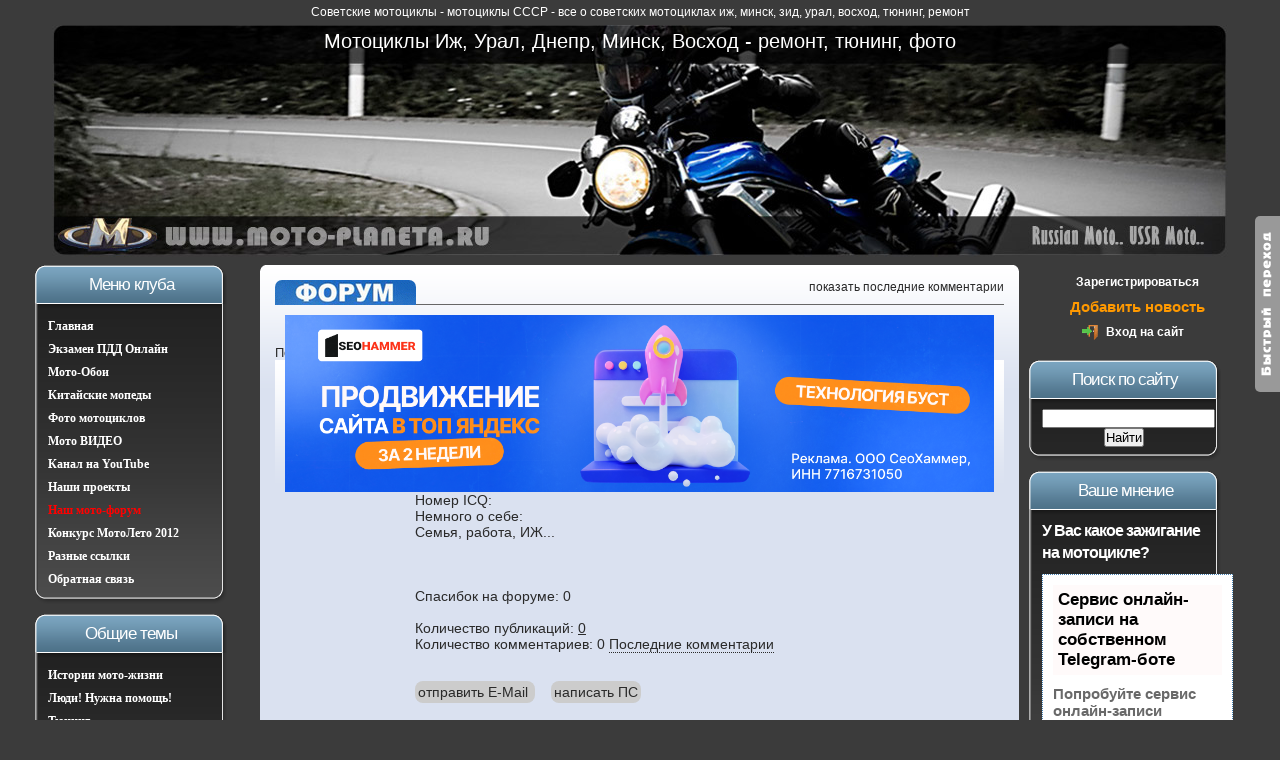

--- FILE ---
content_type: text/html
request_url: https://moto-planeta.ru/user/Alex-m-1989/
body_size: 18592
content:
<!DOCTYPE HTML PUBLIC "-//W3C//DTD HTML 4.01//EN" "http://www.w3.org/TR/html4/strict.dtd">
<html>
<head>

<script type="text/javascript" src="https://setmar.ru/imgs/js/jquery.js"></script>
<script type="text/javascript" src="https://setmar.ru/imgs/js/jquery.cycle2.js"></script>
<script type="text/javascript" src="https://setmar.ru/imgs/js/ealinkgo.js"></script>

	<meta http-equiv="Content-Type" content="text/html; charset=UTF-8" />
<title>Alex-m-1989 &raquo; Советские мотоциклы - Мотоциклы Иж, Урал, Днепр, Минск, Восход - ремонт, тюнинг, фото</title>
<meta name="description" content="все о советских мотоциклах иж, минск, зид, урал, тюнинг, ремонт" />
<meta name="keywords" content="мото,планета 5,мотоцикл,иж,планета спорт,зид,урал,тюнинг,минск,урал волк,иж пс,ремонт,ссср,фото,тюнинг,купить,продажа, мотофорум,форум,фотографии,советские" />



<link rel="search" type="application/opensearchdescription+xml" href="/engine/opensearch.php" title="Советские мотоциклы - Мотоциклы Иж, Урал, Днепр, Минск, Восход - ремонт, тюнинг, фото" />

<script type="text/javascript" src="/engine/classes/min/index.php?charset=UTF-8&amp;g=general&amp;1"></script>
<script type="text/javascript" src="/engine/classes/min/index.php?charset=UTF-8&amp;f=engine/classes/highslide/highslide.js&amp;1"></script>
	<link rel="icon" href="/favicon.ico" type="image/x-icon">
	<link rel="shortcut icon" href="/favicon.ico" type="image/x-icon">
	<link type="text/css" rel="stylesheet" href="/templates/i/css/style.css">
	<link type="text/css" rel="stylesheet" href="/templates/i/css/engine.css">
    
    

    <!--[if IE ]><link href="/templates/i/css/ie6.css" rel="stylesheet" type="text/css">
	<![endif]-->
	
	<style type="text/css" media="screen">
		#pos {color:#000080;}
		
		.center_block {width:1230px;margin:0 auto;}
		#slideout {
			position: fixed;
			top: 30%;
			right: 0;
			width: 25px;
			padding: 12px 0;
			text-align: center;
			background: #999999;
			-webkit-transition-duration: 0.3s;
			-moz-transition-duration: 0.3s;
			-o-transition-duration: 0.3s;
			transition-duration: 0.3s;
			-webkit-border-radius: 5px 0 0 5px;
			-moz-border-radius: 5px 0 0 5px;
			border-radius: 5px 0 0 5px;
		}
		#slideout_inner {
			position: fixed;
			top: 30%;
			right: -450px;
			background: #C3CEE1;
			width: 400px;
			padding: 25px;
			padding-top: -10px;
			height: 126px;
			-webkit-transition-duration: 0.3s;
			-moz-transition-duration: 0.3s;
			-o-transition-duration: 0.3s;
			transition-duration: 0.3s;
			text-align: left;
			-webkit-border-radius: 0 0 5px 0;
			-moz-border-radius: 0 0 5px 0;
			border-radius: 0 0 5px 0;
		}
		#slideout_inner textarea {
			width: 450px;
			height: 80px;
			margin-bottom: 6px;
		}
		#slideout:hover {
			right: 450px;
		}
		#slideout:hover #slideout_inner {
			right: 0;
		}
		
		.perehod
		{
			font-size:14px;
			color:navy;
			padding:8px;
		}
		.perehod:hover
		{
			font-size:14px;
			color:black;
			padding:8px;
		}
		
		.perehod2
		{
			font-size:14px;
			color:#336666;
			padding:8px;
			padding-left:-10px;
		}
		.perehod2:hover
		{
			font-size:14px;
			color:black;
			padding:8px;
			padding-left:-10px;
		}
		
		
		#toTo_button { width:70px;background:#3B3B3B;border:1px solid #555;text-align:center;padding:5px;position:fixed;bottom:10px;right:12px;cursor:pointer;color:#666;text-decoration:none; }
		
	</style>
	<script type="text/javascript" src="/engine/classes/js/jquery.js"></script>
	<script type="text/javascript" src="/knopka.js"></script>

        
<link rel="stylesheet" type="text/css" href="https://setmar.ru/imgs/css/style.css">

</head>
<body>
<script language="javascript" type="text/javascript">
<!--
var menu_edit  = 'Редактировать';
var menu_delete  = 'Удалить';
var menu_recount  = 'Пересчитать';
var menu_open  = 'Закрыть/Открыть';
var menu_approve  = 'Опубликовать/Снять';
var menu_move  = 'Переместить';
var menu_confirm1 = 'Вы уверены, что хотите удалить эту фотографию?';
var menu_confirm2 = 'Вы уверены, что хотите удалить эту категорию?';
var menu_confirm3 = 'Вы уверены, что хотите пересчитать счётчики категории?';
var menu_comments = 'Разрешить/Запретить комментарии';
var menu_rating = 'Разрешить/Запретить рейтинг';
var menu_allcons = 'Найти все комментарии в галерее';
var menu_allfoto = 'Найти все фотографии в галерее';
var menu_chose = 'обязательно укажите категорию для загрузки';
var acscode  = '';
//-->
</script>
<script type="text/javascript" src="/engine/gallery/ajax/js_gallery.js"></script>
<style type="text/css" media="all">
@import url(/templates/i/css/gallery.css);
</style><div id="loading-layer" style="display:none;font-family: Verdana;font-size: 11px;width:200px;height:50px;background:#FFF;padding:10px;text-align:center;border:1px solid #000"><div style="font-weight:bold" id="loading-layer-text">Загрузка. Пожалуйста, подождите...</div><br /><img src="/engine/ajax/loading.gif"  border="0" alt="" /></div>
<div id="busy_layer" style="visibility: hidden; display: block; position: absolute; left: 0px; top: 0px; width: 100%; height: 100%; background-color: gray; opacity: 0.1; -ms-filter: 'progid:DXImageTransform.Microsoft.Alpha(Opacity=10)'; filter:progid:DXImageTransform.Microsoft.Alpha(opacity=10); "></div>



<div class="center_block">

	<table class="main" width="1230px">
		<tr>		
			<td colspan="3" class="alltop">
		
		<div id="wrapper">
				<div class="top_navi">
					<p>Советские мотоциклы - мотоциклы СССР - все о советских мотоциклах иж, минск, зид, урал, восход<a href="/uploads/books/map.html" style="text-decoration:none;border:none;">,</a> тюнинг<a href="/uploads/books/index.html" style="text-decoration:none;border:none;">,</a> ремонт</p>
				</div>
				<div class="top_content">
				

				
				  
	<a href="/" title="Советские мотоциклы Иж, Урал, Днепр, Минск, Восход - ремонт, тюнинг, фото мотоциклы СССР" 
	rel="nofollow" ><h1>Мотоциклы Иж, Урал, Днепр, Минск, Восход - ремонт, тюнинг, фото</h1></a>
				  
					
				</div>
			</td>
		</tr>
		<tr>
			<td class="inleft">
			
				<div class="box">
					<h1>Меню клуба</h1>
					<div class="info_box">
						<div class="bg_">
							<p><b><a href="/" title="Главная">Главная</a></b></p>
							<p><b><a href="/yekzamen_pdd_onlajn.html" title="Экзамен ПДД Онлайн">Экзамен ПДД Онлайн</a></b></p>
							<p><b><a href="/oboi/galereia.html" title="Мото Обои">Мото-Обои</a></b></p>
							<p><b><a href="/kitaiskii-moped/" title="Мопед альфа">Китайские мопеды</a></b></p>
							<p><b><a href="/gallery/" title="Мото фото">Фото мотоциклов</a></b></p>
							<p><b><a href="/main/moto-video/" title="Видео мотоциклов">Мото ВИДЕО</a></b></p>
							<p><b><a href="/main/moto-video/12619-kanal-na-youtube-ot-polzovatelya-planka-56.html" title="Видео мотоциклов">Канал на YouTube</a></b></p>
							<p><b><a href="/forum/forum_38" title="Доработка и переделка  мотоциклов">Наши проекты</a></b></p>
							<p><b><a href="/forum/" title="мотофорум"><font color="#FF0000">Наш мото-форум</font></a></b></p>
							<p><b><a href="/motoleto/" title="Конкурс МотоЛето 2012">Конкурс МотоЛето 2012</a></b></p>
														
							<p><b><a href="/links/" title="Разные ссылки">Разные ссылки</a></b></p>
							<p><b><a href="/index.php?do=feedback&user=2742">Обратная связь</a></b></p>							
						</div>
					</div>
					<img alt="" src="/templates/i/images/box_bottom.gif" width="192" height="14" class="boxbottom">
				</div>
			
				<div class="box">
					<h1>Общие темы</h1>
					<div class="info_box">
						<div class="bg_">
						<p><b><a href="/istorii/" title="Истории мото-жизни">Истории мото-жизни</a></b></p>
						<p><b><a href="/ludihelp/" title="Люди! Нужна помощь!">Люди! Нужна помощь!</a></b></p>
							<p><b><a href="/obshee/tuning/" title="Тюнинг">Тюнинг</a></b></p>
							<p><b><a href="/obshee/remont/" title="Ремонт">Ремонт</a></b></p>
							<p><b><a href="/obshee/poleznoe/" title="Полезное">Полезное</a></b></p>
							<p><b><a href="/umor/" title="Юмор и приколы">Юмор и приколы</a></b></p>						
							
						</div>
					</div>
					<img alt="" src="/templates/i/images/box_bottom.gif" width="192" height="14" class="boxbottom">
				</div>	
				

				<div class="box">
					<h1>Мотоциклы ИЖ</h1>
					<div class="info_box">
						<div class="bg_">
							<p><a href="/motoizh/tuning-izha/" title="Тюнинг">Тюнинг</a></p>
							<p><a href="/motoizh/dvigatel-izg/" title="Двигатель">Двигатель</a></p>
							<p><a href="/motoizh/nahiizh/" title="Наши байки">Наши байки</a></p>
							<p><a href="/motoizh/hodovaiaizh/" title="Ходовая">Ходовая</a></p>
							<p><a href="/motoizh/elektrikaizh/" title="Электрика">Электрика</a></p>
							<p><a href="/motoizh/raznoeizh/" title="Разное">Разное</a></p>
						</div>
					</div>
					<img alt="" src="/templates/i/images/box_bottom.gif" width="192" height="14" class="boxbottom">
				</div>

				<div class="box">
					<h1>Мотоциклы МИНСК</h1>
					<div class="info_box">
						<div class="bg_">
							<p><a href="/motominsk/tuning-minska/" title="Тюнинг">Тюнинг</a></p>
							<p><a href="/motominsk/dvigatelminsk/" title="Двигатель">Двигатель</a></p>
							<p><a href="/motominsk/nahiminski/" title="Наши байки">Наши байки</a></p>
							<p><a href="/motominsk/hodovaiaminsk/" title="Ходовая">Ходовая</a></p>
							<p><a href="/motominsk/elektrikaminsk/" title="Электрика">Электрика</a></p>
							<p><a href="/motominsk/raznoeiminsk/" title="Разное">Разное</a></p>
						</div>
					</div>
					<img alt="" src="/templates/i/images/box_bottom.gif" width="192" height="14" class="boxbottom">
				</div>
			
				<div class="box">
					<h1>УРАЛ и ДНЕПР</h1>
					<div class="info_box">
						<div class="bg_">
							<p><a href="/motoural/tuning-urala/" title="Тюнинг">Тюнинг</a></p>
							<p><a href="/motoural/dvigatelural/" title="Двигатель">Двигатель</a></p>
							<p><a href="/motoural/nahiurali/" title="Наши байки">Наши байки</a></p>
							<p><a href="/motoural/hodovaiaural/" title="Ходовая">Ходовая</a></p>
							<p><a href="/motoural/elektrikaural/" title="Электрика">Электрика</a></p>
							<p><a href="/motoural/raznoeural/" title="Разное">Разное</a></p>
						</div>
					</div>
					<img alt="" src="/templates/i/images/box_bottom.gif" width="192" height="14" class="boxbottom">
				</div>
			
				
				
				
			
				
				
				
				
				
	
	
				<div class="box">
					<h1>On-Line</h1>
					<div class="info_box">
						<div class="bg_">
							<div class="vkontakte">
							<script type="text/javascript" src="/engine/skins/default.js"></script>
<style type="text/css">.online_robot{color:black;cursor:pointer;margin-right:15px} .online_user, .online_user:visited, .online_user:hover{color:green;text-decoration:none;font-weight:bold;margin-right:15px} .group_1, .group_1:visited, .group_1:hover{color:red} #hintbox {text-align:left;width:170px;font-size:10px;border:1px solid #FFF;background:#000;layer-background-color:#a396d9;color:#FFF;margin:10px 0 0 0;padding:3px 5px;position:absolute;top:0;visibility:hidden;z-index:998;-ms-filter:"progid:DXImageTransform.Microsoft.Alpha(opacity=80)";filter:progid:DXImageTransform.Microsoft.Alpha(opacity=80);-moz-opacity:0.80;-khtml-opacity:0.80;opacity: 0.80;}</style>


<div class="whoonline">
	<h4>Всего на сайте: 11</h4>
	<h4>Пользователей: 0</h4><br><br>
	<h4>Роботов: 0</h4>	<h4>Гостей: 11</h4>
</div><br>
							</div>
						</div>
					</div>
					<img alt="" src="/templates/i/images/box_bottom.gif" width="192" height="14" class="boxbottom">
				</div>
	
	<div class="box">
					<h1>Наши Конкурсы</h1>
					<div class="info_box">
						<div class="bg_">
							<div class="vkontakte">
							<a href="/motoleto/">МотоЛето 2012 года</a>
							</div>
						</div>
					</div>
					<img alt="" src="/templates/i/images/box_bottom.gif" width="192" height="14" class="boxbottom">
				</div>
	

				
				
				


				
	
			</td>
			<td class="incenter" width="100%">
				<div class="info">
					<div class="top_img">
						<img alt="" src="/templates/i/images/content_top_left.gif" width="6" height="6" class="flLeft">
						<img alt="" src="/templates/i/images/content_top_right.gif" width="6" height="6" class="flRight">
					</div>
					
										
					
					
					
					
					
					
					<div class="content">
						<div style="padding-bottom:10px; margin-bottom:10px; border-bottom:1px solid #666;">
						<a href="/forum/" title="мотофорум">	<img alt="форум" src="/forum.gif" style="float:left;border-radius:7px 7px 0 0;"> </a>			
						<p align="right">
						
												<a href="#lastcomm">показать последние комментарии</a>	
						
														
						</div>





                        
					
						<div id='dle-info'></div>
						
						
						
						
						<div id='dle-content'><div id="content-ob" class="cycle-slideshow" data-cycle-auto-height="container" data-cycle-fx="scrollbar" data-cycle-timeout="90000" data-cycle-speed="1000" data-cycle-slides="li">
<ul>
<li>
<span class="linkgos" onclick="seaON('_www.seohammer.ru/?partnerid=250784')"><img src="https://setmar.ru/imgs/seohammer/640x160.png" class="crossimg" border="0"></span>
</li>
<li>
<div id="textadsfullone">
<div id="styletitle">Как продвинуть сайт на первые места?</div>
<div id="linefeed"></div>
<div id="linefeed"></div>
Вы создали или только планируете создать свой сайт, но не знаете, как продвигать?
Продвижение сайта – это не просто процесс, а целый комплекс мероприятий, 
направленных на увеличение его посещаемости и повышение его позиций в поисковых системах.
<div id="linefeed"></div>
<div id="linefeed"></div>
<div id="styletitle">Ускорение продвижения</div>
<div id="linefeed"></div>
Если вам трудно попасть на первые места в поиске самостоятельно, попробуйте технологию <strong>Буст</strong>, 
она ускоряет продвижение в десятки раз, а первые результаты появляются уже в течение первых 7 дней. 
Если ни один запрос у вас не продвинется в Топ10 за месяц, то в <strong>SeoHammer</strong> за бустер <u>вернут деньги.</u>
<div id="linefeed"></div>
<a class="butlinktwo" target="_blank" href="https://www.seohammer.ru/?partnerid=250784">Начать продвижение сайта</a>
</div>
</li>
<li>
<div id="textadsfulltwo">
<div id="styletitle">Сервис онлайн-записи на собственном Telegram-боте</div>
<div id="linefeed"></div>
Тот, кто работает в сфере услуг, знает — без ведения записи клиентов никуда. Мало того, что нужно видеть свое расписание, 
но и напоминать клиентам о визитах тоже. Нашли самый бюджетный и оптимальный вариант: <strong>сервис VisitTime.</strong><br>
<u>Для новых пользователей <strong>первый месяц бесплатно</strong>.</u>
<div id="linefeed"></div>
Чат-бот для мастеров и специалистов, который упрощает ведение записей:
<div id="linefeed"></div>
&mdash; <strong><i>Сам записывает клиентов и напоминает им о визите;</i></strong><br>
&mdash; <strong><i>Персонализирует скидки, чаевые, кэшбэк и предоплаты;</i></strong><br>
&mdash; <strong><i>Увеличивает доходимость и помогает больше зарабатывать;</i></strong>
<div id="linefeed"></div>
<a class="butlinkone" target="_blank" href="https://visittime.ru/?partner=1590">Начать пользоваться сервисом</a>
</div>
</li>
</ul>
</div>        <div class="post">
				<div class="header">
					<h2>Пользователь: Alex-m-1989</h2>
				</div>
			
 <div class="content">	
     <table width="100%" border="0" cellpadding="0" cellspacing="0">
                            <tr>
                              <td align="left" width="110" valign="top"><img src="/templates/i/images/noavatar.png" border="0" /></td>
                              <td align="left" valign="top" style="padding-left:5px;">Полное имя: Александр
                              <br />Дата регистрации: 29 мая 2015 05:42
                              <br />Последнее посещение: 13 декабря 2018 13:57
                              <br />Группа:    <font color="red">Посетители</font>
                              <br /><br />Место жительства: Алтайский край. Рубцовск
							  <br />Регион (код региона): 658222
                              <br />Номер ICQ: 
                              <br />Немного о себе:<br />Семья, работа, ИЖ...<br />
							  <br />
							  <br />
							  <br />Спасибок на форуме: 0
							  
							  <br /><br />Количество публикаций:    <a style="text-decoration:underline;" href="/index.php?subaction=allnews&user=Alex-m-1989">0</a>
                              <br />Количество комментариев: 0 
							  <span style="border-bottom: 1px dotted;text-decoration:none;"> Последние комментарии </span><br /><br /><br />							  
							  <span style="background-color:#ccc;padding:3px;border-radius:8px;"> <a href="/index.php?do=feedback&amp;user=19980">отправить E-Mail</a> </span>
							  &nbsp;&nbsp;&nbsp;
							  <span style="background-color:#ccc;padding:3px;border-radius:8px;"> написать ПС </span> 
							  <!-- profile -->
                              </td>
                            </tr>
                          </table>
						  <br><br><br>
						  
    <!-- profile -->			


</div>
</div>
		
						<a name="lastcomm"></a>
						<br>						
						<font color="#0066CC"><b>Последние комментарии на сайте:</b></font><span style="float:right;">
						</b></span>
						
						
						<br><br>
						  
						
<style type="text/css">
.com_span {
	border: 1px solid #eee;
	padding: 5px;
	padding-left: 15px;
	font-size: 12px;
	overflow:hidden;	
}

.com_news a:link, .com_news a:visited, .com_news a:active, .com_news a:hover {
	text-decoration: underline;
	font-weight: bold;
	color: #990033;
}

.com_line {
	clear: both;
	height: 2px;
	background: url(/templates/i/images/com_line.gif) repeat-x;	
	
}

.com_comment {
	border: 1px solid #eee;
	padding: 1px;
	margin: 2px;
	padding-left: 45px;
}

.com_comment > span, .com_news > span {
	display:none;
	font-family: Verdana;
	font-size: 14px;
	color: #fff;
	background: #eee;
	border: 1px solid #000;
	border-radius: 5px;
	padding: 4px;
	margin: 3px;
	z-index: 100;
	position: absolute;
	width:270px;
	-webkit-border-radius: 5px; 
    -moz-border-radius: 5px;
	right:50px;
}

</style>

<script language="javascript" type="text/javascript">
$(document).ready(function()
{
	$(".com_comment, .com_news").mouseover(function () {
		  $(this).children( 'span' ).fadeTo( 'slow', 0.9 ).show( );
	});
	$(".com_comment, .com_news").mouseout(function (){
		  $(this).children( 'span' ).hide( );
	});
});
</script>				  



<div class="com_span"><div class="com_news"><b>&nbsp &#9758; &nbsp</b> <a href="/motominsk/nahiminski/12372-ryaritet-perexodyashhij-po-nasledstvu.html"  onmouseover="showhint('<img width=200 src=/uploads/posts/2013-05/thumbs/1369073125_190520131397.jpg>', this, event, '200px');" >Раритет, переходящий по наследству</a><br>
</div></div>









<div class="com_comment">

 &nbsp; <a href="/motominsk/nahiminski/12372-ryaritet-perexodyashhij-po-nasledstvu.html#comment-9">Раритет, переходящий по наследству</a>

<span>
<strong>Автор:</strong> nekus 
<br>
<div class="com_line">&nbsp;</div>
<br>
<div class="com_line">&nbsp;</div>
thekind,Мы его завели ) надо теперь до ума подключить Генку и БКСА как тут поменять фото ? подскажите он уже не красный а так фото прикольно что остались</span>

</div>





<div class="com_span"><div class="com_news"><b>&nbsp &#9758; &nbsp</b> <a href="/14850-nuzhna-pomoshhzabolel-pyos.html" {shorts}>Нужна помощь!Заболел пёс</a><br>
</div></div>









<div class="com_comment">

 &nbsp; <a href="/14850-nuzhna-pomoshhzabolel-pyos.html#comment-3">Нужна помощь!Заболел пёс</a>

<span>
<strong>Автор:</strong> Саня-32rus 
<br>
<div class="com_line">&nbsp;</div>
<br>
<div class="com_line">&nbsp;</div>
свечку сфоткай,и сюда выложи.</span>

</div>







<div class="com_comment">

 &nbsp; <a href="/14850-nuzhna-pomoshhzabolel-pyos.html#comment-2">Нужна помощь!Заболел пёс</a>

<span>
<strong>Автор:</strong> John 
<br>
<div class="com_line">&nbsp;</div>
<br>
<div class="com_line">&nbsp;</div>
ПС, по своему опыту, требователен к настройке карбюратора. Я не супер какой спец по регулировке, намучился однажды - заводился по пол-часа, пришлось убавить топливо, все стало нормально. Насчет качества бензина точно, сурогат может испортить все, как ни крути</span>

</div>







<div class="com_comment">

 &nbsp; <a href="/14850-nuzhna-pomoshhzabolel-pyos.html#comment-1">Нужна помощь!Заболел пёс</a>

<span>
<strong>Автор:</strong> Дмитриевич 
<br>
<div class="com_line">&nbsp;</div>
<br>
<div class="com_line">&nbsp;</div>
Начинай поэтапно: зажигание-система питания.Чаще всего в недоборе мощности виновен карбюратор(разбери,прочисть,продуй,промой,обрати внимание на маркировку жиклеров,выставь уровень топлива в соответствии с заводским мануалом).Сними горшок и обрати внимание как стояла прокладка.Бывает,что после криворукой сборки,она частично перекрывает продувочные окна;подгони строго по месту.Особое внимание следует уделить качеству топлива. Я не так давно прочуял это на своем Юпитере. Заправился на заправке месного НПЗ и проклял все на свете: двигатель перестал набирать обороты,заметно упала тяга на &quot;верхах&quot;,люто задымил и не менее люто начал греться,хотя на холостых работает как ему и пологается.Запуск- с полтыка.Позднее,слил это ГМО из бака,налил бензин с проверенной заправки и все стало как и прежде.</span>

</div>





<div class="com_span"><div class="com_news"><b>&nbsp &#9758; &nbsp</b> <a href="/motominsk/tuning-minska/14848-zamena-kpp-izh-planeta-3.html" {shorts}>Замена КПП Иж планета 3</a><br>
</div></div>









<div class="com_comment">

 &nbsp; <a href="/motominsk/tuning-minska/14848-zamena-kpp-izh-planeta-3.html#comment-2">Замена КПП Иж планета 3</a>

<span>
<strong>Автор:</strong> santehnikus 
<br>
<div class="com_line">&nbsp;</div>
<br>
<div class="com_line">&nbsp;</div>
Не надо изобретать велосипед, что на заводе дураки? С меньшей звёздочкой лучше тянет,но нет скорости,с большой хуже тянет и максималка падает.</span>

</div>







<div class="com_comment">

 &nbsp; <a href="/motominsk/tuning-minska/14848-zamena-kpp-izh-planeta-3.html#comment-1">Замена КПП Иж планета 3</a>

<span>
<strong>Автор:</strong> koljan-2008 
<br>
<div class="com_line">&nbsp;</div>
<br>
<div class="com_line">&nbsp;</div>
А не проще заказать коробку? Я три года назад заказывал за 3 тысячи новую коробку, с сайта пост мото. Езжу по лесу, нареканий нет. Качественный метал, всё норм. А вообще скорость увеличить можно за счёт замены ведущей звезды на звезду с большим количеством зубьев. Максимум можно поставить на 21 зуб. Кстати, данные звёзды можно заказать на том же сайте, о котором я выше писал. В наличии есть все, от 15 зубьев до 21.</span>

</div>





<div class="com_span"><div class="com_news"><b>&nbsp &#9758; &nbsp</b> <a href="/motozid/tuning-zida/14849-tyuning-korobki-izh-planeta-3.html" {shorts}>Тюнинг коробки иж планета 3</a><br>
</div></div>









<div class="com_comment">

 &nbsp; <a href="/motozid/tuning-zida/14849-tyuning-korobki-izh-planeta-3.html#comment-6">Тюнинг коробки иж планета 3</a>

<span>
<strong>Автор:</strong> koljan-2008 
<br>
<div class="com_line">&nbsp;</div>
<br>
<div class="com_line">&nbsp;</div>
Можно купить звёзды и пробовать менять, ездить, проверять. Они стоят то 150-180 рублей :-)У меня то планета 3 для леса чисто, звезда на 15 стоит, чтобы по сопкам да по горам лазить нормально было</span>

</div>







<div class="com_comment">

 &nbsp; <a href="/motozid/tuning-zida/14849-tyuning-korobki-izh-planeta-3.html#comment-5">Тюнинг коробки иж планета 3</a>

<span>
<strong>Автор:</strong> Sorin.56 
<br>
<div class="com_line">&nbsp;</div>
<br>
<div class="com_line">&nbsp;</div>
У меня на 21 звезде П5 не тянула. Там соответственно моторной передачи другое, в отличие от ЮПа.</span>

</div>







<div class="com_comment">

 &nbsp; <a href="/motozid/tuning-zida/14849-tyuning-korobki-izh-planeta-3.html#comment-4">Тюнинг коробки иж планета 3</a>

<span>
<strong>Автор:</strong> santehnikus 
<br>
<div class="com_line">&nbsp;</div>
<br>
<div class="com_line">&nbsp;</div>
Со звездой в 21 зуб на четвёртой вообще тянуть не будет.</span>

</div>







<div class="com_comment">

 &nbsp; <a href="/motozid/tuning-zida/14849-tyuning-korobki-izh-planeta-3.html#comment-3">Тюнинг коробки иж планета 3</a>

<span>
<strong>Автор:</strong> koljan-2008 
<br>
<div class="com_line">&nbsp;</div>
<br>
<div class="com_line">&nbsp;</div>
По идее, раз завод изготавливает такие звёзды для данного мотоцикла, то должно тянуть нормально. Да и вообще у планеты мощей немало, должно тяги хватать, чтобы спокойно с места трогаться и с шестерней до 21 зуба.</span>

</div>







<div class="com_comment">

 &nbsp; <a href="/motozid/tuning-zida/14849-tyuning-korobki-izh-planeta-3.html#comment-2">Тюнинг коробки иж планета 3</a>

<span>
<strong>Автор:</strong> Golden 
<br>
<div class="com_line">&nbsp;</div>
<br>
<div class="com_line">&nbsp;</div>
Спасибо. А я не буду с толкача врубать первую передачу?)</span>

</div>







<div class="com_comment">

 &nbsp; <a href="/motozid/tuning-zida/14849-tyuning-korobki-izh-planeta-3.html#comment-1">Тюнинг коробки иж планета 3</a>

<span>
<strong>Автор:</strong> koljan-2008 
<br>
<div class="com_line">&nbsp;</div>
<br>
<div class="com_line">&nbsp;</div>
Если от Ижа, то вроде только коробки Иж планета 3 и Иж планета 4 подходят. А для скорости поменять ведущую звезду на звезду с 21-м зубом. Будем максимальная скорость на данном аппарате.</span>

</div>





<div class="com_span"><div class="com_news"><b>&nbsp &#9758; &nbsp</b> <a href="/motoizh/dvigatel-izg/14840-izh-yupiter-7-4-cilindra-700sm3.html" {shorts}>Иж юпитер 7 (4 цилиндра 700см3)</a><br>
</div></div>









<div class="com_comment">

 &nbsp; <a href="/motoizh/dvigatel-izg/14840-izh-yupiter-7-4-cilindra-700sm3.html#comment-1">Иж юпитер 7 (4 цилиндра 700см3)</a>

<span>
<strong>Автор:</strong> student_ya 
<br>
<div class="com_line">&nbsp;</div>
<br>
<div class="com_line">&nbsp;</div>
Посмотрел я видео, второй двин который где тормозная лапка пустой получается, там только коленвалы? Моё мнение как проект нормально, а как по эксплуатации, то ходить крайне не долго будет, соосность думаю и жесткость соединения двух двигателей быстро сломает муфту. а работа цилиндров по 90 градусов или по 180? В целом отлично, не сидишь на месте, экспериментируешь, жду видео когда двиг зарычит и поедет.Посмотрел все видео, приятно удивлен как он летит. дуги нужны на мот. Автор проекта вообще красавчик!!!! Руки из плеч растут!</span>

</div>





<div class="com_span"><div class="com_news"><b>&nbsp &#9758; &nbsp</b> <a href="/14846-golovki-izh-yu.html" {shorts}>головки иж ю</a><br>
</div></div>









<div class="com_comment">

 &nbsp; <a href="/14846-golovki-izh-yu.html#comment-1">головки иж ю</a>

<span>
<strong>Автор:</strong> Саня-32rus 
<br>
<div class="com_line">&nbsp;</div>
<br>
<div class="com_line">&nbsp;</div>
а проточить посадочное место головки ?</span>

</div>





<div class="com_span"><div class="com_news"><b>&nbsp &#9758; &nbsp</b> <a href="/motoizh/hodovaiaizh/14841-lite-izh.html"  onmouseover="showhint('<img width=200 src=/uploads/posts/2019-05/thumbs/1557423505_img_4864.jpg>', this, event, '200px');" >Литье иж</a><br>
</div></div>









<div class="com_comment">

 &nbsp; <a href="/motoizh/hodovaiaizh/14841-lite-izh.html#comment-4">Литье иж</a>

<span>
<strong>Автор:</strong> Decs 
<br>
<div class="com_line">&nbsp;</div>
<br>
<div class="com_line">&nbsp;</div>
Диски Zonghen zs200,Вилка перед иж планета спорт, зад стандартная доработаная/motoizh/hodovaiaizh/14813-lityo-na-izh-planeta.html/motoizh/hodovaiaizh/14831-lite-na-izh.htmlWARTARR,</span>

</div>







<div class="com_comment">

 &nbsp; <a href="/motoizh/hodovaiaizh/14841-lite-izh.html#comment-3">Литье иж</a>

<span>
<strong>Автор:</strong> WARTARR 
<br>
<div class="com_line">&nbsp;</div>
<br>
<div class="com_line">&nbsp;</div>
С кокого мота диски вилка?? проблемы с установкой итд россказывай!????????</span>

</div>







<div class="com_comment">

 &nbsp; <a href="/motoizh/hodovaiaizh/14841-lite-izh.html#comment-2">Литье иж</a>

<span>
<strong>Автор:</strong> Decs 
<br>
<div class="com_line">&nbsp;</div>
<br>
<div class="com_line">&nbsp;</div>
По деньгам, ходовая и тормоза вышли около 4000 грн. Все остальное буду подпитывать после завершения работы</span>

</div>







<div class="com_comment">

 &nbsp; <a href="/motoizh/hodovaiaizh/14841-lite-izh.html#comment-1">Литье иж</a>

<span>
<strong>Автор:</strong> Саня-32rus 
<br>
<div class="com_line">&nbsp;</div>
<br>
<div class="com_line">&nbsp;</div>
симпатично будет в любом случае,интересно подсчет вкложенных денег ведешь?</span>

</div>





<div class="com_span"><div class="com_news"><b>&nbsp &#9758; &nbsp</b> <a href="/motoural/nahiurali/14837-vot-tebe-babushka-i-yurev-den-ili-kak-ya-kupil-kolyosa-na-ural.html"  onmouseover="showhint('<img width=200 src=/uploads/posts/2019-03/thumbs/1553189801_1.jpg>', this, event, '200px');" >Вот тебе бабушка и Юрьев День! Или как я купил колёса на Ура ...</a><br>
</div></div>









<div class="com_comment">

 &nbsp; <a href="/motoural/nahiurali/14837-vot-tebe-babushka-i-yurev-den-ili-kak-ya-kupil-kolyosa-na-ural.html#comment-4">Вот тебе бабушка и Юрьев День! Или как я купил колёса на Урал!</a>

<span>
<strong>Автор:</strong> MIX-555 
<br>
<div class="com_line">&nbsp;</div>
<br>
<div class="com_line">&nbsp;</div>
Андрей! Натяга вполне будет достаточно. У нас на работе цилиндровые стальные втулки в моноблок ставят с мизерным натягом. И стягивает их только когда поршень в кусок лома превращается и остывает.</span>

</div>







<div class="com_comment">

 &nbsp; <a href="/motoural/nahiurali/14837-vot-tebe-babushka-i-yurev-den-ili-kak-ya-kupil-kolyosa-na-ural.html#comment-3">Вот тебе бабушка и Юрьев День! Или как я купил колёса на Урал!</a>

<span>
<strong>Автор:</strong> Me and motorcycle 
<br>
<div class="com_line">&nbsp;</div>
<br>
<div class="com_line">&nbsp;</div>
MIX-555,Интересное решение. А как же тогда эта стальная втулка фиксируется от смещения и от проворота? Только посадкой с натягом, или есть какие-то сквозные болты, шпильки, штифты?</span>

</div>







<div class="com_comment">

 &nbsp; <a href="/motoural/nahiurali/14837-vot-tebe-babushka-i-yurev-den-ili-kak-ya-kupil-kolyosa-na-ural.html#comment-2">Вот тебе бабушка и Юрьев День! Или как я купил колёса на Урал!</a>

<span>
<strong>Автор:</strong> MIX-555 
<br>
<div class="com_line">&nbsp;</div>
<br>
<div class="com_line">&nbsp;</div>
Me and motorcycle ! Андрей! В обед схожу в гараж. Должен сходить. Сделаю замер диаметров по ребрам охлаждения. Сточены в ноль или что-то осталось!Сходил. Померил. Внутренний диаметр втулок составляет 221мм.Толщина втулки 4мм. Наружный диаметр 229мм. Исходя из диаметров алюминиевая втулка колеса срезана не совсем и остались ребра охлаждения под посадкой. Со стороны тормозных колодок это отлично видно. Стальная втулка образует П-образное лабиринтное уплотнение как на стандартном колесе (Наружный обод). Втулка выточена целиком без сварки. И судя по кромкам толи обрезалась , толи только подравнивалась на станке. Края втулки ровные с рисками от резца. Это я видел когда зачищал их до металла.И где-то на просторах интернета я уже видел подобное изготовление.</span>

</div>







<div class="com_comment">

 &nbsp; <a href="/motoural/nahiurali/14837-vot-tebe-babushka-i-yurev-den-ili-kak-ya-kupil-kolyosa-na-ural.html#comment-1">Вот тебе бабушка и Юрьев День! Или как я купил колёса на Урал!</a>

<span>
<strong>Автор:</strong> Me and motorcycle 
<br>
<div class="com_line">&nbsp;</div>
<br>
<div class="com_line">&nbsp;</div>
За основу взято днепровское колесо. Со ступицы срезаны бурты в которые вставляются спицы. Выточена стальная втулка в диаметр и насажена на ступицу. взяты родные-же обода, отрихтованы как вышло (по моему мнению, выровнить Ураловские или Днепровские обода в ноль практически невозможно. 3мм, но бьёт) и приварены к втулке пятью стальными лучами-спицами. Здоров! Поясни про колесо. Днепровская ступица сталеалюминиевая - тормозной барабан железный, венец с ребрами охлаждения и буртами под спицы люминь.Это получается они обточили алюминий не полностью и одели стальную втулку? Или под ноль сточили все алюминиевое?</span>

</div>





<div class="com_span"><div class="com_news"><b>&nbsp &#9758; &nbsp</b> <a href="/motoizh/14822-prodam-dokumenty-izh-planeta-5.html"  onmouseover="showhint('<img width=200 src=/uploads/posts/2018-11/thumbs/1542044713_20181113_002759.jpg>', this, event, '200px');" >Продам Документы иж Планета 5</a><br>
</div></div>









<div class="com_comment">

 &nbsp; <a href="/motoizh/14822-prodam-dokumenty-izh-planeta-5.html#comment-3">Продам Документы иж Планета 5</a>

<span>
<strong>Автор:</strong> WARTARR 
<br>
<div class="com_line">&nbsp;</div>
<br>
<div class="com_line">&nbsp;</div>
нет на иж пс нету  !!!!!  НАРОД ЧИТАНИТЕ ДОКУМЕНТОВ УЖЕ НЕТ ПРОДАНЫ!!!!!!!!!</span>

</div>





<div class="com_span"><div class="com_news"><b>&nbsp &#9758; &nbsp</b> <a href="/motoizh/dvigatel-izg/3877-kolenval-ot-planety-3-na-planetu-5-.html" {shorts}>Коленвал от планеты 3 на планету 5 ????</a><br>
</div></div>









<div class="com_comment">

 &nbsp; <a href="/motoizh/dvigatel-izg/page,1,2,3877-kolenval-ot-planety-3-na-planetu-5-.html#comment-40">Коленвал от планеты 3 на планету 5 ????</a>

<span>
<strong>Автор:</strong> WARTARR 
<br>
<div class="com_line">&nbsp;</div>
<br>
<div class="com_line">&nbsp;</div>
Кароче все у них оналогично ставь и не парься))))</span>

</div>





<div class="com_span"><div class="com_news"><b>&nbsp &#9758; &nbsp</b> <a href="/motoizh/elektrikaizh/14834-zazhiganie-izh-planeta-5.html" {shorts}>Зажигание ИЖ-Планета 5.</a><br>
</div></div>









<div class="com_comment">

 &nbsp; <a href="/motoizh/elektrikaizh/14834-zazhiganie-izh-planeta-5.html#comment-4">Зажигание ИЖ-Планета 5.</a>

<span>
<strong>Автор:</strong> Cornsilk 
<br>
<div class="com_line">&nbsp;</div>
<br>
<div class="com_line">&nbsp;</div>
нашёл в чем дело, оказывается коленвал стоит от планета 3.</span>

</div>









 
						  
						<br>
		
						
						<a name="lasftpost"></a>								
						<br><br>
						<b>Последние сообщения на форуме:</b>
						

						<span id="flast_r" style="float:right;align:left;width:0;height:0;border-top:10px solid transparent;border-left: 20px solid #ccc;border-bottom: 10px solid transparent;cursor:pointer;"></span>
						
						<span id="flast_page" style="float:right;font-size:14px;padding:1px 4px 0 4px;">1</span>
						
						<span id="flast_l" style="float:right;align:left;width:0;height:0;border-top:10px solid transparent;border-right: 20px solid #ccc;border-bottom:10px solid transparent;cursor:pointer;"></span>

						
						<br><br>
						  
						<div id="flast">
						<table width="100%" border="0">
<tr>
		<td style='border-top: 1px solid #CCCCCC;'><a href='/forum/forum_15'>Разговоры обо всем</a></td>
		<td style='border-top: 1px solid #CCCCCC;'><a href='/forum/topic_7211/' >Настроение, погода и все все все (часть 1...</a></td>
		<td style='border-top: 1px solid #CCCCCC;'><a href='/forum/topic_7211/142#post-3407' onmouseover="showhint('<b>К последнему сообщению в этой теме</b>', this, event, '200px');"><b style='color:#669999;'>&#9658;&#8230;</b></a></td>
		<td style='border-top: 1px solid #CCCCCC;' align='center'>3407</td>
		<td style='border-top: 1px solid #CCCCCC;' align='center'><a href='/user/demon1605/'>demon1605</a></td>
		<td style='border-top: 1px solid #CCCCCC;'  align='center'><i style="font-size:10px;"><span onmouseover="showhint('Время последнего ответа', this, event, '130px');"><font style='color:black;'>14 час.</font></span></i></td>
</tr><tr>
		<td style='border-top: 1px solid #CCCCCC;'><a href='/forum/forum_38'>Наши проекты</a></td>
		<td style='border-top: 1px solid #CCCCCC;'><a href='/forum/topic_7271/' onmouseover="showhint('Как обычно, полное восстановление. Но!, не в соответствии с комплектац', this, event);">Реставрация ИЖ Планета Спорт 350</a></td>
		<td style='border-top: 1px solid #CCCCCC;'><a href='/forum/topic_7271/31#post-735' onmouseover="showhint('<b>К последнему сообщению в этой теме</b>', this, event, '200px');"><b style='color:#669999;'>&#9658;&#8230;</b></a></td>
		<td style='border-top: 1px solid #CCCCCC;' align='center'>735</td>
		<td style='border-top: 1px solid #CCCCCC;' align='center'><a href='/user/Pan/'>Pan</a></td>
		<td style='border-top: 1px solid #CCCCCC;'  align='center'><i style="font-size:10px;"><span onmouseover="showhint('Время последнего ответа', this, event, '130px');"><font style='color:gray;'>1529 дней</font></span></i></td>
</tr><tr>
		<td style='border-top: 1px solid #CCCCCC;'><a href='/forum/forum_38'>Наши проекты</a></td>
		<td style='border-top: 1px solid #CCCCCC;'><a href='/forum/topic_7281/' onmouseover="showhint('Буду перебирать до болтика', this, event);">Восстановление ИЖ Юпитер 5 СССР 1989 г.в.</a></td>
		<td style='border-top: 1px solid #CCCCCC;'><a href='/forum/topic_7281/15#post-359' onmouseover="showhint('<b>К последнему сообщению в этой теме</b>', this, event, '200px');"><b style='color:#669999;'>&#9658;&#8230;</b></a></td>
		<td style='border-top: 1px solid #CCCCCC;' align='center'>359</td>
		<td style='border-top: 1px solid #CCCCCC;' align='center'><a href='/user/Pan/'>Pan</a></td>
		<td style='border-top: 1px solid #CCCCCC;'  align='center'><i style="font-size:10px;"><span onmouseover="showhint('Время последнего ответа', this, event, '130px');"><font style='color:gray;'>1529 дней</font></span></i></td>
</tr><tr>
		<td style='border-top: 1px solid #CCCCCC;'><a href='/forum/forum_38'>Наши проекты</a></td>
		<td style='border-top: 1px solid #CCCCCC;'><a href='/forum/topic_7247/' onmouseover="showhint('ИЖ ПС с движком suzuki DR650', this, event);">ИЖ ПС с движком suzuki DR650</a></td>
		<td style='border-top: 1px solid #CCCCCC;'><a href='/forum/topic_7247/9#post-196' onmouseover="showhint('<b>К последнему сообщению в этой теме</b>', this, event, '200px');"><b style='color:#669999;'>&#9658;&#8230;</b></a></td>
		<td style='border-top: 1px solid #CCCCCC;' align='center'>196</td>
		<td style='border-top: 1px solid #CCCCCC;' align='center'><a href='/user/OFPmaniak/'>OFPmaniak</a></td>
		<td style='border-top: 1px solid #CCCCCC;'  align='center'><i style="font-size:10px;"><span onmouseover="showhint('Время последнего ответа', this, event, '130px');"><font style='color:gray;'>1530 дней</font></span></i></td>
</tr><tr>
		<td style='border-top: 1px solid #CCCCCC;'><a href='/forum/forum_9'>Двигатель</a></td>
		<td style='border-top: 1px solid #CCCCCC;'><a href='/forum/topic_7307/' onmouseover="showhint('Нельзя на кухне - будем в подвале ', this, event);">Планета из подвала</a></td>
		<td style='border-top: 1px solid #CCCCCC;'><a href='/forum/topic_7307/1#post-1' onmouseover="showhint('<b>К последнему сообщению в этой теме</b>', this, event, '200px');"><b style='color:#669999;'>&#9658;&#8230;</b></a></td>
		<td style='border-top: 1px solid #CCCCCC;' align='center'>1</td>
		<td style='border-top: 1px solid #CCCCCC;' align='center'><a href='/user/ryusyu/'>ryusyu</a></td>
		<td style='border-top: 1px solid #CCCCCC;'  align='center'><i style="font-size:10px;"><span onmouseover="showhint('Время последнего ответа', this, event, '130px');"><font style='color:gray;'>1530 дней</font></span></i></td>
</tr><tr>
		<td style='border-top: 1px solid #CCCCCC;'><a href='/forum/forum_8'>Ремонт</a></td>
		<td style='border-top: 1px solid #CCCCCC;'><a href='/forum/topic_7239/' >Бедная смесь? фото свечи</a></td>
		<td style='border-top: 1px solid #CCCCCC;'><a href='/forum/topic_7239/6#post-126' onmouseover="showhint('<b>К последнему сообщению в этой теме</b>', this, event, '200px');"><b style='color:#669999;'>&#9658;&#8230;</b></a></td>
		<td style='border-top: 1px solid #CCCCCC;' align='center'>126</td>
		<td style='border-top: 1px solid #CCCCCC;' align='center'><a href='/user/lomaster/'>lomaster</a></td>
		<td style='border-top: 1px solid #CCCCCC;'  align='center'><i style="font-size:10px;"><span onmouseover="showhint('Время последнего ответа', this, event, '130px');"><font style='color:gray;'>1531 день</font></span></i></td>
</tr><tr>
		<td style='border-top: 1px solid #CCCCCC;'><a href='/forum/forum_44'>Общие вопросы</a></td>
		<td style='border-top: 1px solid #CCCCCC;'><a href='/forum/topic_6654/' onmouseover="showhint('Ветка №4', this, event);">Общие вопросы</a></td>
		<td style='border-top: 1px solid #CCCCCC;'><a href='/forum/topic_6654/89#post-2113' onmouseover="showhint('<b>К последнему сообщению в этой теме</b>', this, event, '200px');"><b style='color:#669999;'>&#9658;&#8230;</b></a></td>
		<td style='border-top: 1px solid #CCCCCC;' align='center'>2113</td>
		<td style='border-top: 1px solid #CCCCCC;' align='center'><a href='/user/Black_Moto/'>Black_Moto</a></td>
		<td style='border-top: 1px solid #CCCCCC;'  align='center'><i style="font-size:10px;"><span onmouseover="showhint('Время последнего ответа', this, event, '130px');"><font style='color:gray;'>1536 дней</font></span></i></td>
</tr><tr>
		<td style='border-top: 1px solid #CCCCCC;'><a href='/forum/forum_9'>Двигатель</a></td>
		<td style='border-top: 1px solid #CCCCCC;'><a href='/forum/topic_7306/' >Втулки ВГШ </a></td>
		<td style='border-top: 1px solid #CCCCCC;'><a href='/forum/topic_7306/1#post-1' onmouseover="showhint('<b>К последнему сообщению в этой теме</b>', this, event, '200px');"><b style='color:#669999;'>&#9658;&#8230;</b></a></td>
		<td style='border-top: 1px solid #CCCCCC;' align='center'>1</td>
		<td style='border-top: 1px solid #CCCCCC;' align='center'><a href='/user/%E1%F0%EC%E0%E9%EE%F0/'>брмайор</a></td>
		<td style='border-top: 1px solid #CCCCCC;'  align='center'><i style="font-size:10px;"><span onmouseover="showhint('Время последнего ответа', this, event, '130px');"><font style='color:gray;'>1537 дней</font></span></i></td>
</tr><tr>
		<td style='border-top: 1px solid #CCCCCC;'><a href='/forum/forum_15'>Разговоры обо всем</a></td>
		<td style='border-top: 1px solid #CCCCCC;'><a href='/forum/topic_5021/' >&#039;&#039;катаемся летом,фото&#039;&#03...</a></td>
		<td style='border-top: 1px solid #CCCCCC;'><a href='/forum/topic_5021/109#post-2600' onmouseover="showhint('<b>К последнему сообщению в этой теме</b>', this, event, '200px');"><b style='color:#669999;'>&#9658;&#8230;</b></a></td>
		<td style='border-top: 1px solid #CCCCCC;' align='center'>2600</td>
		<td style='border-top: 1px solid #CCCCCC;' align='center'><a href='/user/shors/'>shors</a></td>
		<td style='border-top: 1px solid #CCCCCC;'  align='center'><i style="font-size:10px;"><span onmouseover="showhint('Время последнего ответа', this, event, '130px');"><font style='color:gray;'>1537 дней</font></span></i></td>
</tr><tr>
		<td style='border-top: 1px solid #CCCCCC;'><a href='/forum/forum_15'>Разговоры обо всем</a></td>
		<td style='border-top: 1px solid #CCCCCC;'><a href='/forum/topic_7305/' >«Мотозима-2019» - выходные в “Экспоцентре...</a></td>
		<td style='border-top: 1px solid #CCCCCC;'><a href='/forum/topic_7305/1#post-1' onmouseover="showhint('<b>К последнему сообщению в этой теме</b>', this, event, '200px');"><b style='color:#669999;'>&#9658;&#8230;</b></a></td>
		<td style='border-top: 1px solid #CCCCCC;' align='center'>1</td>
		<td style='border-top: 1px solid #CCCCCC;' align='center'><a href='/user/sokolec/'>sokolec</a></td>
		<td style='border-top: 1px solid #CCCCCC;'  align='center'><i style="font-size:10px;"><span onmouseover="showhint('Время последнего ответа', this, event, '130px');"><font style='color:gray;'>1542 дня</font></span></i></td>
</tr><tr>
		<td style='border-top: 1px solid #CCCCCC;'><a href='/forum/forum_35'>Мотоциклы Тула</a></td>
		<td style='border-top: 1px solid #CCCCCC;'><a href='/forum/topic_6102/' onmouseover="showhint('Проект мотоцикла от фаната ТМЗ.', this, event);">Японские детали ЦПГ и не только.</a></td>
		<td style='border-top: 1px solid #CCCCCC;'><a href='/forum/topic_6102/12#post-268' onmouseover="showhint('<b>К последнему сообщению в этой теме</b>', this, event, '200px');"><b style='color:#669999;'>&#9658;&#8230;</b></a></td>
		<td style='border-top: 1px solid #CCCCCC;' align='center'>268</td>
		<td style='border-top: 1px solid #CCCCCC;' align='center'><a href='/user/sokolec/'>sokolec</a></td>
		<td style='border-top: 1px solid #CCCCCC;'  align='center'><i style="font-size:10px;"><span onmouseover="showhint('Время последнего ответа', this, event, '130px');"><font style='color:gray;'>1543 дня</font></span></i></td>
</tr><tr>
		<td style='border-top: 1px solid #CCCCCC;'><a href='/forum/forum_35'>Мотоциклы Тула</a></td>
		<td style='border-top: 1px solid #CCCCCC;'><a href='/forum/topic_7291/' onmouseover="showhint('Иду к мечте', this, event);">Тула ТМЗ 5.925</a></td>
		<td style='border-top: 1px solid #CCCCCC;'><a href='/forum/topic_7291/1#post-8' onmouseover="showhint('<b>К последнему сообщению в этой теме</b>', this, event, '200px');"><b style='color:#669999;'>&#9658;&#8230;</b></a></td>
		<td style='border-top: 1px solid #CCCCCC;' align='center'>8</td>
		<td style='border-top: 1px solid #CCCCCC;' align='center'><a href='/user/sokolec/'>sokolec</a></td>
		<td style='border-top: 1px solid #CCCCCC;'  align='center'><i style="font-size:10px;"><span onmouseover="showhint('Время последнего ответа', this, event, '130px');"><font style='color:gray;'>1543 дня</font></span></i></td>
</tr><tr>
		<td style='border-top: 1px solid #CCCCCC;'><a href='/forum/forum_38'>Наши проекты</a></td>
		<td style='border-top: 1px solid #CCCCCC;'><a href='/forum/topic_6617/' onmouseover="showhint('(Disc122333)', this, event);">Ремонт ИЖ Юпитер 5 и Урала</a></td>
		<td style='border-top: 1px solid #CCCCCC;'><a href='/forum/topic_6617/22#post-518' onmouseover="showhint('<b>К последнему сообщению в этой теме</b>', this, event, '200px');"><b style='color:#669999;'>&#9658;&#8230;</b></a></td>
		<td style='border-top: 1px solid #CCCCCC;' align='center'>518</td>
		<td style='border-top: 1px solid #CCCCCC;' align='center'><a href='/user/disc122333/'>disc122333</a></td>
		<td style='border-top: 1px solid #CCCCCC;'  align='center'><i style="font-size:10px;"><span onmouseover="showhint('Время последнего ответа', this, event, '130px');"><font style='color:gray;'>1543 дня</font></span></i></td>
</tr><tr>
		<td style='border-top: 1px solid #CCCCCC;'><a href='/forum/forum_38'>Наши проекты</a></td>
		<td style='border-top: 1px solid #CCCCCC;'><a href='/forum/topic_6171/' onmouseover="showhint('Нормальный, рабочий мот для жизни, без ....', this, event);">ИЖ-Юпитер 4</a></td>
		<td style='border-top: 1px solid #CCCCCC;'><a href='/forum/topic_6171/5#post-103' onmouseover="showhint('<b>К последнему сообщению в этой теме</b>', this, event, '200px');"><b style='color:#669999;'>&#9658;&#8230;</b></a></td>
		<td style='border-top: 1px solid #CCCCCC;' align='center'>103</td>
		<td style='border-top: 1px solid #CCCCCC;' align='center'><a href='/user/FRAER/'>FRAER</a></td>
		<td style='border-top: 1px solid #CCCCCC;'  align='center'><i style="font-size:10px;"><span onmouseover="showhint('Время последнего ответа', this, event, '130px');"><font style='color:gray;'>1545 дней</font></span></i></td>
</tr><tr>
		<td style='border-top: 1px solid #CCCCCC;'><a href='/forum/forum_31'>Электрика</a></td>
		<td style='border-top: 1px solid #CCCCCC;'><a href='/forum/topic_5724/' onmouseover="showhint('проблемы с электропитанием решаются здесь', this, event);">Вопрос по электрике. Минск.</a></td>
		<td style='border-top: 1px solid #CCCCCC;'><a href='/forum/topic_5724/3#post-54' onmouseover="showhint('<b>К последнему сообщению в этой теме</b>', this, event, '200px');"><b style='color:#669999;'>&#9658;&#8230;</b></a></td>
		<td style='border-top: 1px solid #CCCCCC;' align='center'>54</td>
		<td style='border-top: 1px solid #CCCCCC;' align='center'><a href='/user/nekus/'>nekus</a></td>
		<td style='border-top: 1px solid #CCCCCC;'  align='center'><i style="font-size:10px;"><span onmouseover="showhint('Время последнего ответа', this, event, '130px');"><font style='color:gray;'>1547 дней</font></span></i></td>
</tr><tr>
		<td style='border-top: 1px solid #CCCCCC;'><a href='/forum/forum_5'>Продам</a></td>
		<td style='border-top: 1px solid #CCCCCC;'><a href='/forum/topic_6042/' >Продам Японские карбюраторы Keihin и Miku...</a></td>
		<td style='border-top: 1px solid #CCCCCC;'><a href='/forum/topic_6042/2#post-27' onmouseover="showhint('<b>К последнему сообщению в этой теме</b>', this, event, '200px');"><b style='color:#669999;'>&#9658;&#8230;</b></a></td>
		<td style='border-top: 1px solid #CCCCCC;' align='center'>27</td>
		<td style='border-top: 1px solid #CCCCCC;' align='center'><a href='/user/mishkabayker/'>mishkabayker</a></td>
		<td style='border-top: 1px solid #CCCCCC;'  align='center'><i style="font-size:10px;"><span onmouseover="showhint('Время последнего ответа', this, event, '130px');"><font style='color:gray;'>1548 дней</font></span></i></td>
</tr><tr>
		<td style='border-top: 1px solid #CCCCCC;'><a href='/forum/forum_24'>Мой гараж</a></td>
		<td style='border-top: 1px solid #CCCCCC;'><a href='/forum/topic_7200/' onmouseover="showhint('Газель-гараж-хибара', this, event);">Берлога/мото-гараж в авто-фургоне!</a></td>
		<td style='border-top: 1px solid #CCCCCC;'><a href='/forum/topic_7200/6#post-121' onmouseover="showhint('<b>К последнему сообщению в этой теме</b>', this, event, '200px');"><b style='color:#669999;'>&#9658;&#8230;</b></a></td>
		<td style='border-top: 1px solid #CCCCCC;' align='center'>121</td>
		<td style='border-top: 1px solid #CCCCCC;' align='center'><a href='/user/%CC%CA/'>МК</a></td>
		<td style='border-top: 1px solid #CCCCCC;'  align='center'><i style="font-size:10px;"><span onmouseover="showhint('Время последнего ответа', this, event, '130px');"><font style='color:gray;'>1566 дней</font></span></i></td>
</tr><tr>
		<td style='border-top: 1px solid #CCCCCC;'><a href='/forum/forum_38'>Наши проекты</a></td>
		<td style='border-top: 1px solid #CCCCCC;'><a href='/forum/topic_7137/' >"Мотоциклы Кирова Владислава"</a></td>
		<td style='border-top: 1px solid #CCCCCC;'><a href='/forum/topic_7137/20#post-464' onmouseover="showhint('<b>К последнему сообщению в этой теме</b>', this, event, '200px');"><b style='color:#669999;'>&#9658;&#8230;</b></a></td>
		<td style='border-top: 1px solid #CCCCCC;' align='center'>464</td>
		<td style='border-top: 1px solid #CCCCCC;' align='center'><a href='/user/Skampf/'>Skampf</a></td>
		<td style='border-top: 1px solid #CCCCCC;'  align='center'><i style="font-size:10px;"><span onmouseover="showhint('Время последнего ответа', this, event, '130px');"><font style='color:gray;'>1577 дней</font></span></i></td>
</tr><tr>
		<td style='border-top: 1px solid #CCCCCC;'><a href='/forum/forum_38'>Наши проекты</a></td>
		<td style='border-top: 1px solid #CCCCCC;'><a href='/forum/topic_6825/' onmouseover="showhint('Лепим из гуана пулю:)', this, event);">Спартанец</a></td>
		<td style='border-top: 1px solid #CCCCCC;'><a href='/forum/topic_6825/42#post-991' onmouseover="showhint('<b>К последнему сообщению в этой теме</b>', this, event, '200px');"><b style='color:#669999;'>&#9658;&#8230;</b></a></td>
		<td style='border-top: 1px solid #CCCCCC;' align='center'>991</td>
		<td style='border-top: 1px solid #CCCCCC;' align='center'><a href='/user/FRAER/'>FRAER</a></td>
		<td style='border-top: 1px solid #CCCCCC;'  align='center'><i style="font-size:10px;"><span onmouseover="showhint('Время последнего ответа', this, event, '130px');"><font style='color:gray;'>1580 дней</font></span></i></td>
</tr><tr>
		<td style='border-top: 1px solid #CCCCCC;'><a href='/forum/forum_33'>Автомобили</a></td>
		<td style='border-top: 1px solid #CCCCCC;'><a href='/forum/topic_2088/' >Покупка машины</a></td>
		<td style='border-top: 1px solid #CCCCCC;'><a href='/forum/topic_2088/63#post-1508' onmouseover="showhint('<b>К последнему сообщению в этой теме</b>', this, event, '200px');"><b style='color:#669999;'>&#9658;&#8230;</b></a></td>
		<td style='border-top: 1px solid #CCCCCC;' align='center'>1508</td>
		<td style='border-top: 1px solid #CCCCCC;' align='center'><a href='/user/parfent/'>parfent</a></td>
		<td style='border-top: 1px solid #CCCCCC;'  align='center'><i style="font-size:10px;"><span onmouseover="showhint('Время последнего ответа', this, event, '130px');"><font style='color:gray;'>1583 дня</font></span></i></td>
</tr>
</table>
						</div>
						  
						<br>

					</div>
					
					
					
					
					
					<div class="bottom_img">
						<img alt="" src="/templates/i/images/content_bottom_left.gif" width="6" height="7" class="flLeft">
						<img alt="" src="/templates/i/images/content_bottom_right.gif" width="6" height="7" class="flRight">
					</div>
					<br>
					
					
					<br>
					
					
				</div>
			</td>
			<td class="inright">	
				<div class="reg">
					
					<h3 style="padding-bottom:3px;"><a href="/index.php?do=register" title=""><strong>Зарегистрироваться</strong></a></h3>
					
					<h2 style="padding-top:7px;"><a style="color:#FF9900;font-weight:bold;" href="/addnews.html" onmouseover="showhint('<b>Здесь Вы можете добавить публикацию своего мото с описанием и фотографиями, также поделиться полезной статьей на мототематику. <br>Все прочие вопросы следует задавть на форуме в соответствующих разделах.</b>', this, event, '300px');">Добавить новость</a></h2>
					<h3><a href="#enter" onclick="document.getElementById('login0').style.display='block'; return false;">
<div style="padding:10px 8px 0 0;">
<img style="vertical-align:middle;padding-right:7px;" height="15px" src="/templates/i/images/voiti.png"><strong>Вход на сайт</strong></a></h3>
</div>

<div id="login0" style="display:none;position:absolute;top:200px;left:35%;background:#fff;border:10px solid #588FAE;padding:20px;">
<form method="post" onsubmit="javascript:showBusyLayer()" action=''>
<div style="font-size:25px;" align="center"><b>Вход на сайт</b></div>
<br />
<input class="ielogin" type="text" name="login_name" value="Ваш Логин" style="padding:10px;color:#000;background:#eee;margin-top:0px;border:1px solid #ddd;font-family:Arial;font-size:11px;" onfocus="if (this.value == 'Ваш Логин') {this.value = '';}" onblur="if (this.value == '') {this.value = 'Ваш Логин';}" />
<input class="iepass" type="password" name="login_password" value="Пароль" style="padding:10px;color:#000;background:#eee;margin-top:0px;border:1px solid #ddd;font-family:Arial;font-size:11px;" onfocus="if (this.value == 'Пароль') {this.value = '';}" onblur="if (this.value == '') {this.value = 'Пароль';}" /><br /><br />
<input onclick="submit();" type="button" value="Войти" style="padding:5px;color:#000;background:#eee;margin-top:0px;border:1px solid #ddd;font-family:Arial;" />
<input onclick="document.getElementById('login0').style.display='none'; return false;" type="button"  value="Закрыть" style="padding:5px;color:#000;background:#eee;margin-top:0px;border:1px solid #ddd;font-family:Arial;" />
<input name="login" type="hidden" id="login" value="submit" />
<p style="margin-top:15px;"><a style="color:#666;" href="/?do=lostpassword">Восстановить пароль</a>
<p style="margin-top:5px;"><a style="color:#666;" href="/index.php?do=register">Регистрация на сайте</a>
</form></div>

				</div>	
			
				<div class="box">
					<h1>Поиск по сайту</h1>
					<div class="info_box">
						<div class="bg_">
						
							<center> 
			<div class="yandexform" onclick="return {'bg': '#252525', 'language': 'ru', 'encoding': '', 'suggest': true, 'tld': 'ru', 'site_suggest': true, 'webopt': false, 'fontsize': 12, 'arrow': false, 'fg': '#000000', 'logo': 'rw', 'websearch': false, 'type': 3}"><form action="/sitepoisk.html" method="get"><input type="hidden" name="searchid" value="1860749"/><input name="text"/><input type="submit" value="Найти"/></form></div><script type="text/javascript" src="http://site.yandex.net/load/form/1/form.js" charset="utf-8"></script>
			</center>
							
						</div>
					</div>
					<img alt="" src="/templates/i/images/box_bottom.gif" width="192" height="14" class="boxbottom">
				</div>
	
				<div class="box">
					<h1>Ваше мнение</h1>
					<div class="info_box">
						<div class="bg_">
							<script language="javascript" type="text/javascript">
<!--
function doVote( event ){

    var frm = document.vote;
	var vote_check = '';

    for (var i=0; i < frm.elements.length; i++) {
        var elmnt = frm.elements[i];
        if (elmnt.type=='radio') {
            if(elmnt.checked == true){ vote_check = elmnt.value; break;}
        }
    }

	var ajax = new dle_ajax();
	ajax.onShow ('');
	var varsString = "";
	ajax.setVar("vote_id", "6" );
	ajax.setVar("vote_action", event);
	ajax.setVar("vote_check", vote_check);
	ajax.setVar("vote_skin", "i");
	ajax.requestFile = dle_root + "engine/ajax/vote.php";
	ajax.method = 'GET';
	ajax.element = 'vote-layer';
	ajax.sendAJAX(varsString);
}
//-->
</script><div id='vote-layer'>
<strong><p>У Вас какое зажигание на мотоцикле?</p>
<div id="linefeed"></div><div class="intextlinks">
<div id="styletitle">Сервис онлайн-записи на собственном Telegram-боте</div>
<div id="linefeed"></div>
Попробуйте сервис онлайн-записи VisitTime на основе вашего собственного Telegram-бота:<br> 
&mdash; Разгрузит мастера, специалиста или компанию;<br> 
&mdash; Позволит гибко управлять расписанием и загрузкой;<br> 
&mdash; Разошлет оповещения о новых услугах или акциях;<br> 
&mdash; Позволит принять оплату на карту/кошелек/счет;<br> 
&mdash; Позволит записываться на групповые и персональные посещения;<br> 
&mdash; Поможет получить от клиента отзывы о визите к вам;<br> 
&mdash; Включает в себя сервис чаевых.<br><br> 
<strong>Для новых пользователей первый месяц бесплатно.</strong>
<div id="linefeed"></div>
<span class="linkgov" onclick="seaON('_visittime.ru/?partner=1590')">Зарегистрироваться в сервисе</span>
</div><div id="linefeed"></div>
<div id="linefeed"></div><div class="intextlinks">
<div id="styletitle">Забиваем Сайты В ТОП КУВАЛДОЙ - Уникальные возможности от SeoHammer</div>
<div id="linefeed"></div>
Каждая ссылка анализируется по трем пакетам оценки: <strong>SEO, Трафик и SMM.</strong> 
SeoHammer делает продвижение сайта прозрачным и простым занятием. 
Ссылки, вечные ссылки, статьи, упоминания, пресс-релизы - используйте по максимуму потенциал SeoHammer для продвижения вашего сайта. 
<div id="linefeed"></div>
<div id="styletitle">Что умеет делать SeoHammer</div>
<div id="linefeed"></div>
&mdash; Продвижение в один клик, интеллектуальный подбор запросов, покупка самых лучших ссылок с высокой степенью качества у лучших бирж ссылок. <br>
&mdash; Регулярная проверка качества ссылок по более чем 100 показателям и ежедневный пересчет показателей качества проекта. <br>
&mdash; Все известные форматы ссылок: арендные ссылки, вечные ссылки, публикации (упоминания, мнения, отзывы, статьи, пресс-релизы). <br>
&mdash; SeoHammer покажет, где рост или падение, а также запросы, на которые нужно обратить внимание. <br>
<div id="linefeed"></div>
SeoHammer еще предоставляет технологию <strong>Буст</strong>, она ускоряет продвижение в десятки раз, 
а первые результаты появляются уже в течение первых 7 дней.
<div id="linefeed"></div>
<span class="linkgos" onclick="seaON('_www.seohammer.ru/?partnerid=250784')">Зарегистрироваться и Начать продвижение</span>
</div><div id="linefeed"></div></strong>
	<form method="post" name="vote" action=''>
		<div style="padding:5px 0px 5px 0px;">
			<p><div id="dle-vote"><div class="vote"><input name="vote_check" type="radio" checked="checked" value="0" /> Контактное</div><div class="vote"><input name="vote_check" type="radio"  value="1" /> Электронное</div><div class="vote"><input name="vote_check" type="radio"  value="2" /> Планирую менять на БСЗ</div><div class="vote"><input name="vote_check" type="radio"  value="3" /> Незнаю...</div></div></p>
		</div>
		<p> <input type="hidden" name="vote_action" value="vote" /></p>
		<p><input type="hidden" name="vote_id" id="vote_id" value="1" /></p>
		<p><input type="submit" onclick="doVote('vote'); return false;" class="bbcodes_poll" value="Голосовать" /></p>
	</form>

	<form method="post" style="padding-top:5px;" name="vote_result" action=''>
		<p><input type="hidden" name="vote_action" value="results" /></p>
		<p><input type="hidden" name="vote_id" value="1" /></p>
		<p><input type="submit" onclick="doVote('results'); return false;" class="bbcodes_poll" value="Результаты" /></p>
	</form>


</div>
							<br />
							<a href="/arhivoprosov.html">Архив опросов на сайте</a>
						</div>
					</div>
					<img alt="" src="/templates/i/images/box_bottom.gif" width="192" height="14" class="boxbottom">
				</div>
							
<div class="box">
					<h1>Новые фото галереи</h1>
					<div class="info_box">
						<div class="bg_">
						
<table width="100%" height="100%"><tr><td><a href="/uploads/gallery/main/1/20190728_152439.jpg" onClick="return hs.expand(this)"><img src="/uploads/gallery/thumb/1/20190728_152439.jpg"  border="1" style="border-color:#000000;padding:1px;" alt="ИЖ Планета Спорт" title="ИЖ Планета Спорт" /></a></td></tr></table>

						</div>
					</div>
					<img alt="" src="/templates/i/images/box_bottom.gif" width="192" height="14" class="boxbottom">
				</div>
	
				<div class="box">
					<h1>Случайное фото</h1>
					<div class="info_box">
						<div class="bg_">
							<div class="vkontakte">
								<table width="100%" height="100%"><tr><td><a href="/uploads/gallery/main/1/5076-izh-upiter-5-big.jpg" onClick="return hs.expand(this)"><img src="/uploads/gallery/thumb/1/5076-izh-upiter-5-big.jpg"  border="1" style="border-color:#000000;padding:1px;" alt="Фотография 10" title="Фотография 10" /></a></td></tr></table>
								---------------------------
								<table width="100%" height="100%"><tr><td><a href="/uploads/gallery/main/7/kaw14.jpeg" onClick="return hs.expand(this)"><img src="/uploads/gallery/thumb/7/kaw14.jpeg"  border="1" style="border-color:#000000;padding:1px;" alt="Фотография 1" title="Фотография 1" /></a></td></tr></table>
								---------------------------
								<table width="100%" height="100%"><tr><td><a href="/uploads/gallery/main/5/123838.jpg" onClick="return hs.expand(this)"><img src="/uploads/gallery/thumb/5/123838.jpg"  border="1" style="border-color:#000000;padding:1px;" alt="Фотография 4" title="Фотография 4" /></a></td></tr></table>
								<br />
								
								<a href="/gallery/" title="Фотогалерея сайта">Посмотреть еще фото в галерее</a>
							</div>
						</div>
					</div>
					<img alt="" src="/templates/i/images/box_bottom.gif" width="192" height="14" class="boxbottom">
				</div>
	
				
				<div class="box">
					<h1>ТОР новости</h1>
					<div class="info_box">
						<div class="bg_">
							<div class="topn">
								<br>
								
							</div>
						</div>
					</div>
					<img alt="" src="/templates/i/images/box_bottom.gif" width="192" height="14" class="boxbottom">
				</div>				
				
		
				<div class="box">
					<h1>RSS лента</h1>
					<div class="info_box">
						<div class="bg_">
							<div class="vkontakte">
								
							<a href="/rss.xml" title="RSS лента">
							<img alt="RSS лента" src="/templates/i/rss.png"></a>
							<br>Подпишись на свежие <br>новости с нашего сайта.
								
							</div>
						</div>
					</div>
					<img alt="" src="/templates/i/images/box_bottom.gif" width="192" height="14" class="boxbottom">
				</div>
	
				

				


                



		</td>
		</tr>
	</table>
			
	<style>
.linkss {color: #aeacac;}
.linkss a {color:#fff; text-decoration:underline;}
.linkss a:hover {text-decoration:none; color:#e2e2e2;}
</style>

<div style="height: 20px;"></div>
<div class="linkss" align="center">
<script async="async" src="https://w.uptolike.com/widgets/v1/zp.js?pid=lf21d2221bd0ca7c41f2586fb90813626504c24344" type="text/javascript"></script> <script type="text/javascript">
<!--
var _acic={dataProvider:10};(function(){var e=document.createElement("script");e.type="text/javascript";e.async=true;e.src="https://www.acint.net/aci.js";var t=document.getElementsByTagName("script")[0];t.parentNode.insertBefore(e,t)})()
//-->
</script>  <br> <script async="async" src="https://w.uptolike.com/widgets/v1/zp.js?pid=tl21d2221bd0ca7c41f2586fb90813626504c24344" type="text/javascript"></script>
<br><br></div>

<div class="footer">
<div>
<p style="text-align:center;">
<a href="/" title="Главная">Главная</a> | 
<a href="/oboi/galereia.html" title="Обои">Обои</a> | 
<a href="/gallery/" title="Мото-Галерея">Мото-Галерея</a> | 
<a href="/forum/" title="Мото-Форум">Мотофорум</a> | 
<a href="/index.php?do=feedback&user=2742">Обратная связь</a>
<br><br>
&copy; 2023 Moto-Planeta.ru / Советские мотоциклы - Мотоциклы Иж, Урал, Днепр, Минск, Восход - ремонт, тюнинг, фото.<br>
Копирование материалов разрешено только с указанием активной ссылки на первоисточник.<br>
<br>
<noindex>
<!--LiveInternet counter--><script type="text/javascript"><!--
document.write("<a href='//www.liveinternet.ru/click' "+
"target=_blank><img src='//counter.yadro.ru/hit?t17.1;r"+
escape(document.referrer)+((typeof(screen)=="undefined")?"":
";s"+screen.width+"*"+screen.height+"*"+(screen.colorDepth?
screen.colorDepth:screen.pixelDepth))+";u"+escape(document.URL)+
";"+Math.random()+
"' alt='' title='LiveInternet: показано число просмотров за 24"+
" часа, посетителей за 24 часа и за сегодня' "+
"border='0' width='88' height='31'><\/a>")
//--></script><!--/LiveInternet-->
</noindex>
<br><br>
</p>
</div></div></div></div>

<div id="slideout"><img src="/templates/i/feedback.png">
<div id="slideout_inner">
<p class="perehod"><a class="perehod" href="#lastcomm">Последние комментарии на сайте</a></p>
<p class="perehod"><a class="perehod" href="#lasftpost">Последние сообщения на форуме</a></p>	
<p class="perehod"><a class="perehod" href="/forum/getnew/" title="Показывает темы на форуме в которых есть новые и еще непрочитанные вами сообщения (только для зарегистрированных пользователей)">К непрочитанным сообщениям на форуме</a></p>
<p class="perehod"></p>
<p class="perehod"><a class="perehod2" href="javascript:history.back()">&#8593; Назад</a></p>
</div></div>

<a href="/" id="toTo_button"><img src= "/up_1.png" alt="" /></a>

<script>
	$(document).ready(function(){
	
		var a=1;		
	
		$('#flast_l').click(function(){
			if (a > 1) { 
			a=a-1; $('#flast_page').html(a);
			$.ajax({
			dataType: 'script',
			url: '/engine/forum/sources/modules/show.last.php?flast_move=1&page='+a+'',
			})

					};
		});
		
		
		$('#flast_r').click(function(){
			if (a < 20) { 
			a=a+1; $('#flast_page').html(a);
			$.ajax({
			dataType: 'script',
			url: '/engine/forum/sources/modules/show.last.php?flast_move=1&page='+a+'',
			})
					};
		});
		
		
		
		});
</script>

</body>
</html>


--- FILE ---
content_type: text/html
request_url: https://moto-planeta.ru/engine/classes/min/index.php?charset=UTF-8&g=general&1
body_size: 21268
content:
<!DOCTYPE HTML PUBLIC "-//W3C//DTD HTML 4.01//EN" "http://www.w3.org/TR/html4/strict.dtd">
<html>
<head>
	<meta http-equiv="Content-Type" content="text/html; charset=windows-1251" />
<title>��������� ��������� - ��������� ��, ����, �����, �����, ������ - ������, ������, ����</title>
<meta name="description" content="��� � ��������� ���������� ��, �����, ���, ����, ������, ������" />
<meta name="keywords" content="����,������� 5,��������,��,������� �����,���,����,������,�����,���� ����,�� ��,������,����,����,������,������,�������, ���������,�����,����������,���������" />
<meta name="generator" content="DataLife Engine (http://dle-news.ru)" />
<meta name="robots" content="all" />
<meta name="revisit-after" content="1 days" />
<link rel="search" type="application/opensearchdescription+xml" href="http://moto-planeta.ru/engine/opensearch.php" title="��������� ��������� - ��������� ��, ����, �����, �����, ������ - ������, ������, ����" />
<link rel="alternate" type="application/rss+xml" title="��������� ��������� - ��������� ��, ����, �����, �����, ������ - ������, ������, ����" href="http://moto-planeta.ru/rss.xml" />
<script type="text/javascript" src="/engine/classes/min/index.php?charset=windows-1251&amp;g=general&amp;1"></script>
<script type="text/javascript" src="/engine/classes/min/index.php?charset=windows-1251&amp;f=engine/classes/highslide/highslide.js&amp;1"></script>
	<link rel="icon" href="/favicon.ico" type="image/x-icon">
	<link rel="shortcut icon" href="/favicon.ico" type="image/x-icon">
	<link type="text/css" rel="stylesheet" href="/templates/i/css/style.css">
	<link type="text/css" rel="stylesheet" href="/templates/i/css/engine.css">
    <meta name='yandex-verification' content='751eadfca2ccd397' />
    <meta name="google-site-verification" content="edDtgWe0QOsbnJNzBH6sWGFiggTKl4zv5BWzjAyJBas" />

    <!--[if IE ]><link href="/templates/i/css/ie6.css" rel="stylesheet" type="text/css">
	<![endif]-->
	
	<style type="text/css" media="screen">
		#pos {color:#000080;}
		
		.center_block {width:1230px;margin:0 auto;}
		#slideout {
			position: fixed;
			top: 30%;
			right: 0;
			width: 25px;
			padding: 12px 0;
			text-align: center;
			background: #999999;
			-webkit-transition-duration: 0.3s;
			-moz-transition-duration: 0.3s;
			-o-transition-duration: 0.3s;
			transition-duration: 0.3s;
			-webkit-border-radius: 5px 0 0 5px;
			-moz-border-radius: 5px 0 0 5px;
			border-radius: 5px 0 0 5px;
		}
		#slideout_inner {
			position: fixed;
			top: 30%;
			right: -450px;
			background: #C3CEE1;
			width: 400px;
			padding: 25px;
			padding-top: -10px;
			height: 126px;
			-webkit-transition-duration: 0.3s;
			-moz-transition-duration: 0.3s;
			-o-transition-duration: 0.3s;
			transition-duration: 0.3s;
			text-align: left;
			-webkit-border-radius: 0 0 5px 0;
			-moz-border-radius: 0 0 5px 0;
			border-radius: 0 0 5px 0;
		}
		#slideout_inner textarea {
			width: 450px;
			height: 80px;
			margin-bottom: 6px;
		}
		#slideout:hover {
			right: 450px;
		}
		#slideout:hover #slideout_inner {
			right: 0;
		}
		
		.perehod
		{
			font-size:14px;
			color:navy;
			padding:8px;
		}
		.perehod:hover
		{
			font-size:14px;
			color:black;
			padding:8px;
		}
		
		.perehod2
		{
			font-size:14px;
			color:#336666;
			padding:8px;
			padding-left:-10px;
		}
		.perehod2:hover
		{
			font-size:14px;
			color:black;
			padding:8px;
			padding-left:-10px;
		}
		
		
		#toTo_button { width:70px;background:#3B3B3B;border:1px solid #555;text-align:center;padding:5px;position:fixed;bottom:10px;right:12px;cursor:pointer;color:#666;text-decoration:none; }
		
	</style>
	<script type="text/javascript" src="http://moto-planeta.ru/engine/classes/js/jquery.js"></script>
	<script type="text/javascript" src="http://moto-planeta.ru/knopka.js"></script>

        <script async src="//pagead2.googlesyndication.com/pagead/js/adsbygoogle.js"></script>
<script>
  (adsbygoogle = window.adsbygoogle || []).push({
    google_ad_client: "ca-pub-7201138393677675",
    enable_page_level_ads: true
  });
</script>
</head>
<body>
<script language="javascript" type="text/javascript">
<!--
var menu_edit  = '�������������';
var menu_delete  = '�������';
var menu_recount  = '�����������';
var menu_open  = '�������/�������';
var menu_approve  = '������������/�����';
var menu_move  = '�����������';
var menu_confirm1 = '�� �������, ��� ������ ������� ��� ����������?';
var menu_confirm2 = '�� �������, ��� ������ ������� ��� ���������?';
var menu_confirm3 = '�� �������, ��� ������ ����������� �������� ���������?';
var menu_comments = '���������/��������� �����������';
var menu_rating = '���������/��������� �������';
var menu_allcons = '����� ��� ����������� � �������';
var menu_allfoto = '����� ��� ���������� � �������';
var menu_chose = '����������� ������� ��������� ��� ��������';
var acscode  = '';
//-->
</script>
<script type="text/javascript" src="http://moto-planeta.ru/engine/gallery/ajax/js_gallery.js"></script>
<style type="text/css" media="all">
@import url(/templates/i/css/gallery.css);
</style><div id="loading-layer" style="display:none;font-family: Verdana;font-size: 11px;width:200px;height:50px;background:#FFF;padding:10px;text-align:center;border:1px solid #000"><div style="font-weight:bold" id="loading-layer-text">��������. ����������, ���������...</div><br /><img src="/engine/ajax/loading.gif"  border="0" alt="" /></div>
<div id="busy_layer" style="visibility: hidden; display: block; position: absolute; left: 0px; top: 0px; width: 100%; height: 100%; background-color: gray; opacity: 0.1; -ms-filter: 'progid:DXImageTransform.Microsoft.Alpha(Opacity=10)'; filter:progid:DXImageTransform.Microsoft.Alpha(opacity=10); "></div>
<script language="javascript" type="text/javascript">
<!--
var dle_root       = '/';
var dle_admin      = '';
var dle_login_hash = '';
var dle_skin       = 'i';
var dle_wysiwyg    = 'no';
var quick_wysiwyg  = '0';
var menu_short     = '������� ��������������';
var menu_full      = '������ ��������������';
var menu_profile   = '�������� �������';
var menu_fnews     = '����� ��� ����������';
var menu_fcomments = '����� ��� �����������';
var menu_send      = '��������� ���������';
var menu_uedit     = '����������';
var dle_req_field  = '��������� ��� ����������� ����';
var dle_del_agree  = '�� ������������� ������ �������? ������ �������� ���������� ����� ��������';
var dle_del_news   = '������� �������';
var allow_dle_delete_news   = false;
//-->
</script><script language="javascript" type="text/javascript">  
<!--  
	hs.graphicsDir = '/engine/classes/highslide/graphics/';
	hs.outlineType = 'rounded-white';
	hs.numberOfImagesToPreload = 0;
	hs.showCredits = false;
	
	hs.lang = {
		loadingText :     '��������...',
		playTitle :       '�������� �������� (������)',
		pauseTitle:       '�����',
		previousTitle :   '���������� �����������',
		nextTitle :       '��������� �����������',
		moveTitle :       '�����������',
		closeTitle :      '������� (Esc)',
		fullExpandTitle : '���������� �� ������� �������',
		restoreTitle :    '�������� ��� �������� ��������, ������� � ����������� ��� �����������',
		focusTitle :      '�������������',
		loadingTitle :    '������� ��� ������'
	};
	
//-->
</script>


<div class="center_block">

	<table class="main" width="1230px">
		<tr>		
			<td colspan="3" class="alltop">
		
		<div id="wrapper">
				<div class="top_navi">
					<p>��������� ��������� - ��������� ���� - ��� � ��������� ���������� ��, �����, ���, ����, ������<a href="http://moto-planeta.ru/uploads/books/map.html" style="text-decoration:none;border:none;">,</a> ������<a href="http://moto-planeta.ru/uploads/books/index.html" style="text-decoration:none;border:none;">,</a> ������</p>
				</div>
				<div class="top_content">
				

				
				
	<a href="/" title="��������� ��������� ��, ����, �����, �����, ������ - ������, ������, ���� ��������� ����" 
	><h1>��������� ��, ����, �����, �����, ������ - ������, ������, ����</h1></a>
				
					
				</div>
			</td>
		</tr>
		<tr>
			<td class="inleft">
			
				<div class="box">
					<h1>���� �����</h1>
					<div class="info_box">
						<div class="bg_">
							<p><b><a href="/" title="�������">�������</a></b></p>
							<p><b><a href="/yekzamen_pdd_onlajn.html" title="������� ��� ������">������� ��� ������</a></b></p>
							<p><b><a href="/oboi/galereia.html" title="���� ����">����-����</a></b></p>
							<p><b><a href="/kitaiskii-moped/" title="����� �����">��������� ������</a></b></p>
							<p><b><a href="/gallery/" title="���� ����">���� ����������</a></b></p>
							<p><b><a href="/main/moto-video/" title="����� ����������">���� �����</a></b></p>
							<p><b><a href="http://moto-planeta.ru/main/moto-video/12619-kanal-na-youtube-ot-polzovatelya-planka-56.html" title="����� ����������">����� �� YouTube</a></b></p>
							<p><b><a href="http://moto-planeta.ru/forum/forum_38" title="��������� � ���������  ����������">���� �������</a></b></p>
							<p><b><a href="/forum/" title="���������"><font color="#FF0000">��� ����-�����</font></a></b></p>
							<p><b><a href="http://moto-planeta.ru/motoleto/" title="������� �������� 2012">������� �������� 2012</a></b></p>
														
							<p><b><a href="/links/" title="������ ������">������ ������</a></b></p>
							<p><b><a href="http://moto-planeta.ru/index.php?do=feedback&user=2742">�������� �����</a></b></p>							
						</div>
					</div>
					<img alt="" src="/templates/i/images/box_bottom.gif" width="192" height="14" class="boxbottom">
				</div>
			
				<div class="box">
					<h1>����� ����</h1>
					<div class="info_box">
						<div class="bg_">
						<p><b><a href="/istorii/" title="������� ����-�����">������� ����-�����</a></b></p>
						<p><b><a href="/ludihelp/" title="����! ����� ������!">����! ����� ������!</a></b></p>
							<p><b><a href="/obshee/tuning/" title="������">������</a></b></p>
							<p><b><a href="/obshee/remont/" title="������">������</a></b></p>
							<p><b><a href="/obshee/poleznoe/" title="��������">��������</a></b></p>
							<p><b><a href="/umor/" title="���� � �������">���� � �������</a></b></p>						
							
						</div>
					</div>
					<img alt="" src="/templates/i/images/box_bottom.gif" width="192" height="14" class="boxbottom">
				</div>	
				

				<div class="box">
					<h1>��������� ��</h1>
					<div class="info_box">
						<div class="bg_">
							<p><a href="/motoizh/tuning-izha/" title="������">������</a></p>
							<p><a href="/motoizh/dvigatel-izg/" title="���������">���������</a></p>
							<p><a href="/motoizh/nahiizh/" title="���� �����">���� �����</a></p>
							<p><a href="/motoizh/hodovaiaizh/" title="�������">�������</a></p>
							<p><a href="/motoizh/elektrikaizh/" title="���������">���������</a></p>
							<p><a href="/motoizh/raznoeizh/" title="������">������</a></p>
						</div>
					</div>
					<img alt="" src="/templates/i/images/box_bottom.gif" width="192" height="14" class="boxbottom">
				</div>

				<div class="box">
					<h1>��������� �����</h1>
					<div class="info_box">
						<div class="bg_">
							<p><a href="/motominsk/tuning-minska/" title="������">������</a></p>
							<p><a href="/motominsk/dvigatelminsk/" title="���������">���������</a></p>
							<p><a href="/motominsk/nahiminski/" title="���� �����">���� �����</a></p>
							<p><a href="/motominsk/hodovaiaminsk/" title="�������">�������</a></p>
							<p><a href="/motominsk/elektrikaminsk/" title="���������">���������</a></p>
							<p><a href="/motominsk/raznoeiminsk/" title="������">������</a></p>
						</div>
					</div>
					<img alt="" src="/templates/i/images/box_bottom.gif" width="192" height="14" class="boxbottom">
				</div>
			
				<div class="box">
					<h1>���� � �����</h1>
					<div class="info_box">
						<div class="bg_">
							<p><a href="/motoural/tuning-urala/" title="������">������</a></p>
							<p><a href="/motoural/dvigatelural/" title="���������">���������</a></p>
							<p><a href="/motoural/nahiurali/" title="���� �����">���� �����</a></p>
							<p><a href="/motoural/hodovaiaural/" title="�������">�������</a></p>
							<p><a href="/motoural/elektrikaural/" title="���������">���������</a></p>
							<p><a href="/motoural/raznoeural/" title="������">������</a></p>
						</div>
					</div>
					<img alt="" src="/templates/i/images/box_bottom.gif" width="192" height="14" class="boxbottom">
				</div>
			
				
				<div class="box">
					<h1>�������� �����</h1>
					<div class="info_box">
						<div class="bg_">
							<div class="vkontakte" align="left">
<center>
{links1}
<br>
</center>

							
							</div>
						</div>
					</div>
					<img alt="" src="/templates/i/images/box_bottom.gif" width="192" height="14" class="boxbottom">
				</div>
				
			
				<div class="box">
					<h1>��  VKontakte</h1>
					<div class="info_box">
						<div class="bg_">
							<div class="vkontakte">
								<!--noindex--><a rel="nofollow" href="/links.php?go=http://vkontakte.ru/club5626692">http://vkontakte.ru/<br>club5626692</a><!--/noindex-->
							</div>
						</div>
					</div>
					<img alt="" src="/templates/i/images/box_bottom.gif" width="192" height="14" class="boxbottom">
				</div>
				
				
				<div class="box">
					<h1>������</h1>
					<div class="info_box">
						<div class="bg_">
							<div class="vkontakte" align="left">
<center>
{links3}
<br>
</center>

							
							</div>
						</div>
					</div>
					<img alt="" src="/templates/i/images/box_bottom.gif" width="192" height="14" class="boxbottom">
				</div>
				
	
	
				<div class="box">
					<h1>On-Line</h1>
					<div class="info_box">
						<div class="bg_">
							<div class="vkontakte">
							<script type="text/javascript" src="/engine/skins/default.js"></script>
<style type="text/css">.online_robot{color:black;cursor:pointer;margin-right:15px} .online_user, .online_user:visited, .online_user:hover{color:green;text-decoration:none;font-weight:bold;margin-right:15px} .group_1, .group_1:visited, .group_1:hover{color:red} #hintbox {text-align:left;width:170px;font-size:10px;border:1px solid #FFF;background:#000;layer-background-color:#a396d9;color:#FFF;margin:10px 0 0 0;padding:3px 5px;position:absolute;top:0;visibility:hidden;z-index:998;-ms-filter:"progid:DXImageTransform.Microsoft.Alpha(opacity=80)";filter:progid:DXImageTransform.Microsoft.Alpha(opacity=80);-moz-opacity:0.80;-khtml-opacity:0.80;opacity: 0.80;}</style>


<div class="whoonline">
	<h4>����� �� �����: 13</h4>
	<h4>�������������: 0</h4><br><br>
	<h4>�������: 0</h4>	<h4>������: 13</h4>
</div><br>
							</div>
						</div>
					</div>
					<img alt="" src="/templates/i/images/box_bottom.gif" width="192" height="14" class="boxbottom">
				</div>
	
	<div class="box">
					<h1>���� ��������</h1>
					<div class="info_box">
						<div class="bg_">
							<div class="vkontakte">
							<a href="http://moto-planeta.ru/motoleto/">�������� 2012 ����</a>
							</div>
						</div>
					</div>
					<img alt="" src="/templates/i/images/box_bottom.gif" width="192" height="14" class="boxbottom">
				</div>
	

				
				<div class="box">
					<h1>������� �� ����</h1>
					<div class="info_box">
						<div class="bg_">
							<div class="vkontakte" align="left">
<center>
{links2}
<br>
</center>

							
							</div>
						</div>
					</div>
					<img alt="" src="/templates/i/images/box_bottom.gif" width="192" height="14" class="boxbottom">
				</div>
				


				
	
			</td>
			<td class="incenter" width="100%">
				<div class="info">
					<div class="top_img">
						<img alt="" src="/templates/i/images/content_top_left.gif" width="6" height="6" class="flLeft">
						<img alt="" src="/templates/i/images/content_top_right.gif" width="6" height="6" class="flRight">
					</div>
					
										
					
					
					
					
					
					
					<div class="content">
						<div style="padding-bottom:10px; margin-bottom:10px; border-bottom:1px solid #666;">
						<a href="/forum/" title="���������">	<img alt="�����" src="http://moto-planeta.ru/forum.gif" style="float:left;border-radius:7px 7px 0 0;"> </a>			
						<p align="right">
						
												<a href="#lastcomm">�������� ��������� �����������</a>	
						
														
						</div>





                        <script async src="//pagead2.googlesyndication.com/pagead/js/adsbygoogle.js"></script>
                        <!-- moto-planeta.ru 728*90 ��� ���������� -->
                        <ins class="adsbygoogle"
                             style="display:inline-block;width:728px;height:90px"
                             data-ad-client="ca-pub-7201138393677675"
                             data-ad-slot="6786562736"></ins>
                        <script>
                            (adsbygoogle = window.adsbygoogle || []).push({});
                        </script>
					
						<div id='dle-info'></div>
						
						
						
						
						<div id='dle-content'><div class="news" style="border-bottom:1px solid #333;">
	<div style="border-radius:7px 7px 0 0;background-color: #CCCC99; font-size:20px;">
	<h2 style="padding:5px 5px 7px 15px;"><a href="http://moto-planeta.ru/motoural/raznoeural/14663-gruppa-moto-planety-v-vk.html">������ ����-������� � ��</a></h2> </div>
	
		
	
	<table width="100%" border="0" cellspacing="0" bordercolor="#cccccc">
                                <tr>
                                  <td style="border-radius:0 0 0 7px; padding:5px 0 3px 20px;" bgcolor="#cccccc"><font size="2" color="#000000" width="687px"><strong>&nbsp;���������:</strong> 
                                    </font><a href="http://moto-planeta.ru/motoural/">��������� ����,�����</a> &raquo; <a href="http://moto-planeta.ru/motoural/raznoeural/">������</a> </td>
                               <td style="border-radius:0 0 7px 0;" align="center" bgcolor="#cccccc"><font size="2" ><b><font color="#000000">�����:</font>&nbsp;</b><a onclick="return dropdownmenu(this, event, UserNewsMenu('href=&quot;http://moto-planeta.ru/user/miha.s12/&quot;', 'href=&quot;http://moto-planeta.ru/user/miha.s12/news/&quot;','miha.s12', '0'), '170px')" onmouseout="delayhidemenu()" href="http://moto-planeta.ru/user/miha.s12/">miha.s12</a> 
                                   <font color="#D6D3D3"> � <b>������������:</b></font> 
                                    (<b>0</b>)&nbsp;<font color="#000000" size="2"> � 6 ���� 2017&nbsp;</font></td>
 
  </div></td>
                                </tr>
                              </table>
	
	
	<br>
		
	<!-- ������.������ -->
<script type="text/javascript">
//<![CDATA[
yandex_partner_id = 137722;
yandex_site_bg_color = 'DAE1F0';
yandex_site_charset = 'windows-1251';
yandex_ad_format = 'direct';
yandex_font_size = 1.2;
yandex_direct_type = 'flat';
yandex_direct_limit = 1;
yandex_direct_title_color = 'CC0033';
yandex_direct_url_color = '000000';
yandex_direct_all_color = '000000';
yandex_direct_text_color = '000000';
yandex_direct_hover_color = '000000';
yandex_direct_favicon = true;
yandex_stat_id= 5;
document.write('<sc'+'ript type="text/javascript" src="http://an.yandex.ru/system/context.js"></sc'+'ript>');
//]]>
</script>
	
	<br>
	
		
	<img src="/templates/i/dleimages/no_icon.gif" />
	<div id="news-id-14663" style="display:inline;">���������,� ����� � ��������������� ������ �����,���� ������� ������ � �� https://vk.com/club137956755,��� �������� ��������,����� ��� ���������� ������ �����,��� ��� ����� � ������� �� ����������,�������� � ������ ����� ���� � ����� ���,���� ����� ���� ����� ���������.</div>
	<br /> 
	<div style="font-color:#CCCCCC; padding-bottom: 10px;  float:left;" align="left">����������: 9326</div>
	<div style="font-color:#CCCCCC; padding-bottom: 10px;" align="right"><a href="http://moto-planeta.ru/motoural/raznoeural/14663-gruppa-moto-planety-v-vk.html"><img src="http://moto-planeta.ru/templates/i/images/next.png"></a></div>
	
</div>
<br /><div class="news" style="border-bottom:1px solid #333;">
	<div style="border-radius:7px 7px 0 0;background-color: #CCCC99; font-size:20px;">
	<h2 style="padding:5px 5px 7px 15px;"><a href="http://moto-planeta.ru/motoizh/14851-izh-yupiter-3-bobber.html">�� ������ 3 bobber</a></h2> </div>
	
		
	
	<table width="100%" border="0" cellspacing="0" bordercolor="#cccccc">
                                <tr>
                                  <td style="border-radius:0 0 0 7px; padding:5px 0 3px 20px;" bgcolor="#cccccc"><font size="2" color="#000000" width="687px"><strong>&nbsp;���������:</strong> 
                                    </font><a href="http://moto-planeta.ru/motoizh/">��������� ��</a> </td>
                               <td style="border-radius:0 0 7px 0;" align="center" bgcolor="#cccccc"><font size="2" ><b><font color="#000000">�����:</font>&nbsp;</b><a onclick="return dropdownmenu(this, event, UserNewsMenu('href=&quot;http://moto-planeta.ru/user/mandarin5620/&quot;', 'href=&quot;http://moto-planeta.ru/user/mandarin5620/news/&quot;','mandarin5620', '0'), '170px')" onmouseout="delayhidemenu()" href="http://moto-planeta.ru/user/mandarin5620/">mandarin5620</a> 
                                   <font color="#D6D3D3"> � <b>������������:</b></font> 
                                    (<b>0</b>)&nbsp;<font color="#000000" size="2"> � 29 ������� 2019&nbsp;</font></td>
 
  </div></td>
                                </tr>
                              </table>
	
	
	<br>
		
	<!-- ������.������ -->
<script type="text/javascript">
//<![CDATA[
yandex_partner_id = 137722;
yandex_site_bg_color = 'DAE1F0';
yandex_site_charset = 'windows-1251';
yandex_ad_format = 'direct';
yandex_font_size = 1.2;
yandex_direct_type = 'flat';
yandex_direct_limit = 1;
yandex_direct_title_color = 'CC0033';
yandex_direct_url_color = '000000';
yandex_direct_all_color = '000000';
yandex_direct_text_color = '000000';
yandex_direct_hover_color = '000000';
yandex_direct_favicon = true;
yandex_stat_id= 5;
document.write('<sc'+'ript type="text/javascript" src="http://an.yandex.ru/system/context.js"></sc'+'ript>');
//]]>
</script>
	
	<br>
	
		
	<img src="/templates/i/dleimages/no_icon.gif" />
	<div id="news-id-14851" style="display:inline;">������ �� ������ ����.
<div align="center"><!--TBegin--><a href="http://moto-planeta.ru/uploads/posts/2019-08/1567072356_img_20190825_141114.jpg" onclick="return hs.expand(this)" ><img src="http://moto-planeta.ru/uploads/posts/2019-08/thumbs/1567072356_img_20190825_141114.jpg" alt='�� ������ 3 bobber' title='�� ������ 3 bobber'  /></a><!--TEnd--></div>
<br />
<div align="center"><!--TBegin--><a href="http://moto-planeta.ru/uploads/posts/2019-08/1567072447_img_20190825_141147.jpg" onclick="return hs.expand(this)" ><img src="http://moto-planeta.ru/uploads/posts/2019-08/thumbs/1567072447_img_20190825_141147.jpg" alt='�� ������ 3 bobber' title='�� ������ 3 bobber'  /></a><!--TEnd--></div>
<br />
<div align="center"><!--TBegin--><a href="http://moto-planeta.ru/uploads/posts/2019-08/1567072526_img_20190827_105628.jpg" onclick="return hs.expand(this)" ><img src="http://moto-planeta.ru/uploads/posts/2019-08/thumbs/1567072526_img_20190827_105628.jpg" alt='�� ������ 3 bobber' title='�� ������ 3 bobber'  /></a><!--TEnd--></div>
<br /></div>
	<br /> 
	<div style="font-color:#CCCCCC; padding-bottom: 10px;  float:left;" align="left">����������: 264</div>
	<div style="font-color:#CCCCCC; padding-bottom: 10px;" align="right"><a href="http://moto-planeta.ru/motoizh/14851-izh-yupiter-3-bobber.html"><img src="http://moto-planeta.ru/templates/i/images/next.png"></a></div>
	
</div>
<br /><div class="news" style="border-bottom:1px solid #333;">
	<div style="border-radius:7px 7px 0 0;background-color: #CCCC99; font-size:20px;">
	<h2 style="padding:5px 5px 7px 15px;"><a href="http://moto-planeta.ru/14850-nuzhna-pomoshhzabolel-pyos.html">����� ������!������� ��</a></h2> </div>
	
		
	
	<table width="100%" border="0" cellspacing="0" bordercolor="#cccccc">
                                <tr>
                                  <td style="border-radius:0 0 0 7px; padding:5px 0 3px 20px;" bgcolor="#cccccc"><font size="2" color="#000000" width="687px"><strong>&nbsp;���������:</strong> 
                                    </font>--- </td>
                               <td style="border-radius:0 0 7px 0;" align="center" bgcolor="#cccccc"><font size="2" ><b><font color="#000000">�����:</font>&nbsp;</b><a onclick="return dropdownmenu(this, event, UserNewsMenu('href=&quot;http://moto-planeta.ru/user/%C5%E3%EE%F0+%CB%F3%EA%E0%F8%EE%E2/&quot;', 'href=&quot;http://moto-planeta.ru/user/%C5%E3%EE%F0+%CB%F3%EA%E0%F8%EE%E2/news/&quot;','%C5%E3%EE%F0+%CB%F3%EA%E0%F8%EE%E2', '0'), '170px')" onmouseout="delayhidemenu()" href="http://moto-planeta.ru/user/%C5%E3%EE%F0+%CB%F3%EA%E0%F8%EE%E2/">���� �������</a> 
                                   <font color="#D6D3D3"> � <b>������������:</b></font> 
                                    (<b>3</b>)&nbsp;<font color="#000000" size="2"> � 19 ������� 2019&nbsp;</font></td>
 
  </div></td>
                                </tr>
                              </table>
	
	
	<br>
		
	<!-- ������.������ -->
<script type="text/javascript">
//<![CDATA[
yandex_partner_id = 137722;
yandex_site_bg_color = 'DAE1F0';
yandex_site_charset = 'windows-1251';
yandex_ad_format = 'direct';
yandex_font_size = 1.2;
yandex_direct_type = 'flat';
yandex_direct_limit = 1;
yandex_direct_title_color = 'CC0033';
yandex_direct_url_color = '000000';
yandex_direct_all_color = '000000';
yandex_direct_text_color = '000000';
yandex_direct_hover_color = '000000';
yandex_direct_favicon = true;
yandex_stat_id= 5;
document.write('<sc'+'ript type="text/javascript" src="http://an.yandex.ru/system/context.js"></sc'+'ript>');
//]]>
</script>
	
	<br>
	
		
	<img src="/templates/i/dleimages/no_icon.gif" />
	<div id="news-id-14850" style="display:inline;">������������, ������� ���� �� �� 1977 ���� - ������, �� ���-�� � ��� �� ���.<br />��������� ������ , �� �������� �������� �������, �� ��� ���� ������� �� ������ � ���� ����� ���� ���������- �������� �������� ���� ��� , �������� �������� �� ����� ������ , �� ��������� ���� ������� �5 <br />��-������.<br />� ��� ����� ���� ������� ����� ���������?<br />ps.��������� ����� ���� � ��������� ��������, ���������� ������ ��������</div>
	<br /> 
	<div style="font-color:#CCCCCC; padding-bottom: 10px;  float:left;" align="left">����������: 520</div>
	<div style="font-color:#CCCCCC; padding-bottom: 10px;" align="right"><a href="http://moto-planeta.ru/14850-nuzhna-pomoshhzabolel-pyos.html"><img src="http://moto-planeta.ru/templates/i/images/next.png"></a></div>
	
</div>
<br /><div class="news" style="border-bottom:1px solid #333;">
	<div style="border-radius:7px 7px 0 0;background-color: #CCCC99; font-size:20px;">
	<h2 style="padding:5px 5px 7px 15px;"><a href="http://moto-planeta.ru/motozid/tuning-zida/14849-tyuning-korobki-izh-planeta-3.html">������ ������� �� ������� 3</a></h2> </div>
	
		
	
	<table width="100%" border="0" cellspacing="0" bordercolor="#cccccc">
                                <tr>
                                  <td style="border-radius:0 0 0 7px; padding:5px 0 3px 20px;" bgcolor="#cccccc"><font size="2" color="#000000" width="687px"><strong>&nbsp;���������:</strong> 
                                    </font><a href="http://moto-planeta.ru/motozid/">��������� ���</a> &raquo; <a href="http://moto-planeta.ru/motozid/tuning-zida/">������</a> </td>
                               <td style="border-radius:0 0 7px 0;" align="center" bgcolor="#cccccc"><font size="2" ><b><font color="#000000">�����:</font>&nbsp;</b><a onclick="return dropdownmenu(this, event, UserNewsMenu('href=&quot;http://moto-planeta.ru/user/Golden/&quot;', 'href=&quot;http://moto-planeta.ru/user/Golden/news/&quot;','Golden', '0'), '170px')" onmouseout="delayhidemenu()" href="http://moto-planeta.ru/user/Golden/">Golden</a> 
                                   <font color="#D6D3D3"> � <b>������������:</b></font> 
                                    (<b>6</b>)&nbsp;<font color="#000000" size="2"> � 22 ���� 2019&nbsp;</font></td>
 
  </div></td>
                                </tr>
                              </table>
	
	
	<br>
		
	<!-- ������.������ -->
<script type="text/javascript">
//<![CDATA[
yandex_partner_id = 137722;
yandex_site_bg_color = 'DAE1F0';
yandex_site_charset = 'windows-1251';
yandex_ad_format = 'direct';
yandex_font_size = 1.2;
yandex_direct_type = 'flat';
yandex_direct_limit = 1;
yandex_direct_title_color = 'CC0033';
yandex_direct_url_color = '000000';
yandex_direct_all_color = '000000';
yandex_direct_text_color = '000000';
yandex_direct_hover_color = '000000';
yandex_direct_favicon = true;
yandex_stat_id= 5;
document.write('<sc'+'ript type="text/javascript" src="http://an.yandex.ru/system/context.js"></sc'+'ript>');
//]]>
</script>
	
	<br>
	
		
	<img src="/templates/i/dleimages/no_icon.gif" />
	<div id="news-id-14849" style="display:inline;">�� ������ ��� ����� ��������� ������� �� ������� 3 ��� ���������� ���-��. ���� ������� ���������� ��. <br /></div>
	<br /> 
	<div style="font-color:#CCCCCC; padding-bottom: 10px;  float:left;" align="left">����������: 1427</div>
	<div style="font-color:#CCCCCC; padding-bottom: 10px;" align="right"><a href="http://moto-planeta.ru/motozid/tuning-zida/14849-tyuning-korobki-izh-planeta-3.html"><img src="http://moto-planeta.ru/templates/i/images/next.png"></a></div>
	
</div>
<br /><div class="news" style="border-bottom:1px solid #333;">
	<div style="border-radius:7px 7px 0 0;background-color: #CCCC99; font-size:20px;">
	<h2 style="padding:5px 5px 7px 15px;"><a href="http://moto-planeta.ru/motominsk/tuning-minska/14848-zamena-kpp-izh-planeta-3.html">������ ��� �� ������� 3</a></h2> </div>
	
		
	
	<table width="100%" border="0" cellspacing="0" bordercolor="#cccccc">
                                <tr>
                                  <td style="border-radius:0 0 0 7px; padding:5px 0 3px 20px;" bgcolor="#cccccc"><font size="2" color="#000000" width="687px"><strong>&nbsp;���������:</strong> 
                                    </font><a href="http://moto-planeta.ru/motominsk/">��������� �����</a> &raquo; <a href="http://moto-planeta.ru/motominsk/tuning-minska/">������</a> </td>
                               <td style="border-radius:0 0 7px 0;" align="center" bgcolor="#cccccc"><font size="2" ><b><font color="#000000">�����:</font>&nbsp;</b><a onclick="return dropdownmenu(this, event, UserNewsMenu('href=&quot;http://moto-planeta.ru/user/Golden/&quot;', 'href=&quot;http://moto-planeta.ru/user/Golden/news/&quot;','Golden', '0'), '170px')" onmouseout="delayhidemenu()" href="http://moto-planeta.ru/user/Golden/">Golden</a> 
                                   <font color="#D6D3D3"> � <b>������������:</b></font> 
                                    (<b>2</b>)&nbsp;<font color="#000000" size="2"> � 18 ���� 2019&nbsp;</font></td>
 
  </div></td>
                                </tr>
                              </table>
	
	
	<br>
		
	<!-- ������.������ -->
<script type="text/javascript">
//<![CDATA[
yandex_partner_id = 137722;
yandex_site_bg_color = 'DAE1F0';
yandex_site_charset = 'windows-1251';
yandex_ad_format = 'direct';
yandex_font_size = 1.2;
yandex_direct_type = 'flat';
yandex_direct_limit = 1;
yandex_direct_title_color = 'CC0033';
yandex_direct_url_color = '000000';
yandex_direct_all_color = '000000';
yandex_direct_text_color = '000000';
yandex_direct_hover_color = '000000';
yandex_direct_favicon = true;
yandex_stat_id= 5;
document.write('<sc'+'ript type="text/javascript" src="http://an.yandex.ru/system/context.js"></sc'+'ript>');
//]]>
</script>
	
	<br>
	
		
	<img src="/templates/i/dleimages/no_icon.gif" />
	<div id="news-id-14848" style="display:inline;">����� ������ ������� ����� �������� �������� ������� � ����������� ������. � ��� ����� ����� �������� ������� ���� ���-�� ����� �������� ���� ������. ����� ���-��?� ���� � ������ ������� �������� ����������� �������. �������</div>
	<br /> 
	<div style="font-color:#CCCCCC; padding-bottom: 10px;  float:left;" align="left">����������: 679</div>
	<div style="font-color:#CCCCCC; padding-bottom: 10px;" align="right"><a href="http://moto-planeta.ru/motominsk/tuning-minska/14848-zamena-kpp-izh-planeta-3.html"><img src="http://moto-planeta.ru/templates/i/images/next.png"></a></div>
	
</div>
<br /><div class="news" style="border-bottom:1px solid #333;">
	<div style="border-radius:7px 7px 0 0;background-color: #CCCC99; font-size:20px;">
	<h2 style="padding:5px 5px 7px 15px;"><a href="http://moto-planeta.ru/obshee/remont/14847-minsk-problema-s-k62s.html">�����, �������� � �62�</a></h2> </div>
	
		
	
	<table width="100%" border="0" cellspacing="0" bordercolor="#cccccc">
                                <tr>
                                  <td style="border-radius:0 0 0 7px; padding:5px 0 3px 20px;" bgcolor="#cccccc"><font size="2" color="#000000" width="687px"><strong>&nbsp;���������:</strong> 
                                    </font><a href="http://moto-planeta.ru/obshee/">����� ������</a> &raquo; <a href="http://moto-planeta.ru/obshee/remont/">������</a> </td>
                               <td style="border-radius:0 0 7px 0;" align="center" bgcolor="#cccccc"><font size="2" ><b><font color="#000000">�����:</font>&nbsp;</b><a onclick="return dropdownmenu(this, event, UserNewsMenu('href=&quot;http://moto-planeta.ru/user/Arsen_Shunkarenko/&quot;', 'href=&quot;http://moto-planeta.ru/user/Arsen_Shunkarenko/news/&quot;','Arsen_Shunkarenko', '0'), '170px')" onmouseout="delayhidemenu()" href="http://moto-planeta.ru/user/Arsen_Shunkarenko/">Arsen_Shunkarenko</a> 
                                   <font color="#D6D3D3"> � <b>������������:</b></font> 
                                    (<b>0</b>)&nbsp;<font color="#000000" size="2"> � 27 ���� 2019&nbsp;</font></td>
 
  </div></td>
                                </tr>
                              </table>
	
	
	<br>
		
	<!-- ������.������ -->
<script type="text/javascript">
//<![CDATA[
yandex_partner_id = 137722;
yandex_site_bg_color = 'DAE1F0';
yandex_site_charset = 'windows-1251';
yandex_ad_format = 'direct';
yandex_font_size = 1.2;
yandex_direct_type = 'flat';
yandex_direct_limit = 1;
yandex_direct_title_color = 'CC0033';
yandex_direct_url_color = '000000';
yandex_direct_all_color = '000000';
yandex_direct_text_color = '000000';
yandex_direct_hover_color = '000000';
yandex_direct_favicon = true;
yandex_stat_id= 5;
document.write('<sc'+'ript type="text/javascript" src="http://an.yandex.ru/system/context.js"></sc'+'ript>');
//]]>
</script>
	
	<br>
	
		
	<img src="/templates/i/dleimages/no_icon.gif" />
	<div id="news-id-14847" style="display:inline;">������ ����������, ������� � 1 ����, 3 ��� ��������� ��������, �� 4 ���� ����� � 10 ���� ����������, � ��� �� 1 �������� ����� ��������� �� ������ �������� �������, ��� ��� �� �����?</div>
	<br /> 
	<div style="font-color:#CCCCCC; padding-bottom: 10px;  float:left;" align="left">����������: 359</div>
	<div style="font-color:#CCCCCC; padding-bottom: 10px;" align="right"><a href="http://moto-planeta.ru/obshee/remont/14847-minsk-problema-s-k62s.html"><img src="http://moto-planeta.ru/templates/i/images/next.png"></a></div>
	
</div>
<br /><div class="news" style="border-bottom:1px solid #333;">
	<div style="border-radius:7px 7px 0 0;background-color: #CCCC99; font-size:20px;">
	<h2 style="padding:5px 5px 7px 15px;"><a href="http://moto-planeta.ru/14846-golovki-izh-yu.html">������� �� �</a></h2> </div>
	
		
	
	<table width="100%" border="0" cellspacing="0" bordercolor="#cccccc">
                                <tr>
                                  <td style="border-radius:0 0 0 7px; padding:5px 0 3px 20px;" bgcolor="#cccccc"><font size="2" color="#000000" width="687px"><strong>&nbsp;���������:</strong> 
                                    </font>--- </td>
                               <td style="border-radius:0 0 7px 0;" align="center" bgcolor="#cccccc"><font size="2" ><b><font color="#000000">�����:</font>&nbsp;</b><a onclick="return dropdownmenu(this, event, UserNewsMenu('href=&quot;http://moto-planeta.ru/user/ld/&quot;', 'href=&quot;http://moto-planeta.ru/user/ld/news/&quot;','ld', '0'), '170px')" onmouseout="delayhidemenu()" href="http://moto-planeta.ru/user/ld/">ld</a> 
                                   <font color="#D6D3D3"> � <b>������������:</b></font> 
                                    (<b>1</b>)&nbsp;<font color="#000000" size="2"> � 23 ���� 2019&nbsp;</font></td>
 
  </div></td>
                                </tr>
                              </table>
	
	
	<br>
		
	<!-- ������.������ -->
<script type="text/javascript">
//<![CDATA[
yandex_partner_id = 137722;
yandex_site_bg_color = 'DAE1F0';
yandex_site_charset = 'windows-1251';
yandex_ad_format = 'direct';
yandex_font_size = 1.2;
yandex_direct_type = 'flat';
yandex_direct_limit = 1;
yandex_direct_title_color = 'CC0033';
yandex_direct_url_color = '000000';
yandex_direct_all_color = '000000';
yandex_direct_text_color = '000000';
yandex_direct_hover_color = '000000';
yandex_direct_favicon = true;
yandex_stat_id= 5;
document.write('<sc'+'ript type="text/javascript" src="http://an.yandex.ru/system/context.js"></sc'+'ript>');
//]]>
</script>
	
	<br>
	
		
	<img src="/templates/i/dleimages/no_icon.gif" />
	<div id="news-id-14846" style="display:inline;">�� ���������� ��� ����� ������� ��������� �� � ������� ��� ������� ������ ��� ���������� �� ������� �� � ������� ��� ����� ������</div>
	<br /> 
	<div style="font-color:#CCCCCC; padding-bottom: 10px;  float:left;" align="left">����������: 766</div>
	<div style="font-color:#CCCCCC; padding-bottom: 10px;" align="right"><a href="http://moto-planeta.ru/14846-golovki-izh-yu.html"><img src="http://moto-planeta.ru/templates/i/images/next.png"></a></div>
	
</div>
<br /><div class="news" style="border-bottom:1px solid #333;">
	<div style="border-radius:7px 7px 0 0;background-color: #CCCC99; font-size:20px;">
	<h2 style="padding:5px 5px 7px 15px;"><a href="http://moto-planeta.ru/main/moto-video/14845-motocikly-monstry-vespa-gembel.html">��������� ������� Vespa Gembel</a></h2> </div>
	
		
	
	<table width="100%" border="0" cellspacing="0" bordercolor="#cccccc">
                                <tr>
                                  <td style="border-radius:0 0 0 7px; padding:5px 0 3px 20px;" bgcolor="#cccccc"><font size="2" color="#000000" width="687px"><strong>&nbsp;���������:</strong> 
                                    </font><a href="http://moto-planeta.ru/main/">�������</a> &raquo; <a href="http://moto-planeta.ru/main/moto-video/">����-�����</a> </td>
                               <td style="border-radius:0 0 7px 0;" align="center" bgcolor="#cccccc"><font size="2" ><b><font color="#000000">�����:</font>&nbsp;</b><a onclick="return dropdownmenu(this, event, UserNewsMenu('href=&quot;http://moto-planeta.ru/user/Pilvitus/&quot;', 'href=&quot;http://moto-planeta.ru/user/Pilvitus/news/&quot;','Pilvitus', '0'), '170px')" onmouseout="delayhidemenu()" href="http://moto-planeta.ru/user/Pilvitus/">Pilvitus</a> 
                                   <font color="#D6D3D3"> � <b>������������:</b></font> 
                                    (<b>0</b>)&nbsp;<font color="#000000" size="2"> � 19 ���� 2019&nbsp;</font></td>
 
  </div></td>
                                </tr>
                              </table>
	
	
	<br>
		
	<!-- ������.������ -->
<script type="text/javascript">
//<![CDATA[
yandex_partner_id = 137722;
yandex_site_bg_color = 'DAE1F0';
yandex_site_charset = 'windows-1251';
yandex_ad_format = 'direct';
yandex_font_size = 1.2;
yandex_direct_type = 'flat';
yandex_direct_limit = 1;
yandex_direct_title_color = 'CC0033';
yandex_direct_url_color = '000000';
yandex_direct_all_color = '000000';
yandex_direct_text_color = '000000';
yandex_direct_hover_color = '000000';
yandex_direct_favicon = true;
yandex_stat_id= 5;
document.write('<sc'+'ript type="text/javascript" src="http://an.yandex.ru/system/context.js"></sc'+'ript>');
//]]>
</script>
	
	<br>
	
		
	<img src="/templates/i/dleimages/no_icon.gif" />
	<div id="news-id-14845" style="display:inline;">����� ���������� �������� Vespa Gembel . ����������� ��������� ������ ������. ����������� ����� � ���� ����. �� ������ ������� ��� ���� �� ������ �� �� ���� �� ����������, � ������� �� �������� � ����� � ������������ �����. ���� �������, �������� ���������� �����, �������, ������ � �������� - ��� � ���� ���� ������ �� ������������! <br /><!--dle_youtube_begin:https://www.youtube.com/watch?v=w-VjosnjOxk--><object width="425" height="325"><param name="movie" value="http://www.youtube.com/v/w-VjosnjOxk&hl=ru&fs=1"></param><param name="wmode" value="transparent" /><param name="allowFullScreen" value="true"></param><param name="allowscriptaccess" value="always"></param><embed src="http://www.youtube.com/v/w-VjosnjOxk&hl=ru&fs=1" type="application/x-shockwave-flash" allowscriptaccess="always" allowfullscreen="true" wmode="transparent" width="425" height="325"></embed></object><!--dle_youtube_end--></div>
	<br /> 
	<div style="font-color:#CCCCCC; padding-bottom: 10px;  float:left;" align="left">����������: 305</div>
	<div style="font-color:#CCCCCC; padding-bottom: 10px;" align="right"><a href="http://moto-planeta.ru/main/moto-video/14845-motocikly-monstry-vespa-gembel.html"><img src="http://moto-planeta.ru/templates/i/images/next.png"></a></div>
	
</div>
<br /><div class="news" style="border-bottom:1px solid #333;">
	<div style="border-radius:7px 7px 0 0;background-color: #CCCC99; font-size:20px;">
	<h2 style="padding:5px 5px 7px 15px;"><a href="http://moto-planeta.ru/motoural/nahiurali/14844-vot-tebe-babushka-i-yurev-den-danilych-dnepr-ural-motocikl.html">��� ���� ������� � ����� ����! �������! �����? ����? - ��������!!!</a></h2> </div>
	
		
	
	<table width="100%" border="0" cellspacing="0" bordercolor="#cccccc">
                                <tr>
                                  <td style="border-radius:0 0 0 7px; padding:5px 0 3px 20px;" bgcolor="#cccccc"><font size="2" color="#000000" width="687px"><strong>&nbsp;���������:</strong> 
                                    </font><a href="http://moto-planeta.ru/motoural/">��������� ����,�����</a> &raquo; <a href="http://moto-planeta.ru/motoural/nahiurali/">���� �����</a> </td>
                               <td style="border-radius:0 0 7px 0;" align="center" bgcolor="#cccccc"><font size="2" ><b><font color="#000000">�����:</font>&nbsp;</b><a onclick="return dropdownmenu(this, event, UserNewsMenu('href=&quot;http://moto-planeta.ru/user/MIX-555/&quot;', 'href=&quot;http://moto-planeta.ru/user/MIX-555/news/&quot;','MIX-555', '0'), '170px')" onmouseout="delayhidemenu()" href="http://moto-planeta.ru/user/MIX-555/">MIX-555</a> 
                                   <font color="#D6D3D3"> � <b>������������:</b></font> 
                                    (<b>0</b>)&nbsp;<font color="#000000" size="2"> � 17 ���� 2019&nbsp;</font></td>
 
  </div></td>
                                </tr>
                              </table>
	
	
	<br>
		
	<!-- ������.������ -->
<script type="text/javascript">
//<![CDATA[
yandex_partner_id = 137722;
yandex_site_bg_color = 'DAE1F0';
yandex_site_charset = 'windows-1251';
yandex_ad_format = 'direct';
yandex_font_size = 1.2;
yandex_direct_type = 'flat';
yandex_direct_limit = 1;
yandex_direct_title_color = 'CC0033';
yandex_direct_url_color = '000000';
yandex_direct_all_color = '000000';
yandex_direct_text_color = '000000';
yandex_direct_hover_color = '000000';
yandex_direct_favicon = true;
yandex_stat_id= 5;
document.write('<sc'+'ript type="text/javascript" src="http://an.yandex.ru/system/context.js"></sc'+'ript>');
//]]>
</script>
	
	<br>
	
		
	<img src="/templates/i/dleimages/no_icon.gif" />
	<div id="news-id-14844" style="display:inline;"><br />
<div align="center"><!--TBegin--><a href="http://moto-planeta.ru/uploads/posts/2019-06/1560797858_55.jpg" onclick="return hs.expand(this)" ><img src="http://moto-planeta.ru/uploads/posts/2019-06/thumbs/1560797858_55.jpg" alt='��� ���� ������� � ����� ����! �������! �����? ����? - ��������!!!' title='��� ���� ������� � ����� ����! �������! �����? ����? - ��������!!!'  /></a><!--TEnd--></div>
<br />���� ���� ��������� � ���������� � ������, ���� �� ������ �� ��������, ���� �� ������ ���������, �������� �� � ����������.<br /></div>
	<br /> 
	<div style="font-color:#CCCCCC; padding-bottom: 10px;  float:left;" align="left">����������: 507</div>
	<div style="font-color:#CCCCCC; padding-bottom: 10px;" align="right"><a href="http://moto-planeta.ru/motoural/nahiurali/14844-vot-tebe-babushka-i-yurev-den-danilych-dnepr-ural-motocikl.html"><img src="http://moto-planeta.ru/templates/i/images/next.png"></a></div>
	
</div>
<br /><div class="news" style="border-bottom:1px solid #333;">
	<div style="border-radius:7px 7px 0 0;background-color: #CCCC99; font-size:20px;">
	<h2 style="padding:5px 5px 7px 15px;"><a href="http://moto-planeta.ru/motoizh/14843-moto-zap-chasti-na-motocikly-izh-yupiter-izh-planeta-ural.html">���� ��� �����. �� ��������� �� ������ �� ������� ����</a></h2> </div>
	
		
	
	<table width="100%" border="0" cellspacing="0" bordercolor="#cccccc">
                                <tr>
                                  <td style="border-radius:0 0 0 7px; padding:5px 0 3px 20px;" bgcolor="#cccccc"><font size="2" color="#000000" width="687px"><strong>&nbsp;���������:</strong> 
                                    </font><a href="http://moto-planeta.ru/motoizh/">��������� ��</a> </td>
                               <td style="border-radius:0 0 7px 0;" align="center" bgcolor="#cccccc"><font size="2" ><b><font color="#000000">�����:</font>&nbsp;</b><a onclick="return dropdownmenu(this, event, UserNewsMenu('href=&quot;http://moto-planeta.ru/user/WARTARR/&quot;', 'href=&quot;http://moto-planeta.ru/user/WARTARR/news/&quot;','WARTARR', '0'), '170px')" onmouseout="delayhidemenu()" href="http://moto-planeta.ru/user/WARTARR/">WARTARR</a> 
                                   <font color="#D6D3D3"> � <b>������������:</b></font> 
                                    (<b>0</b>)&nbsp;<font color="#000000" size="2"> � 25 ��� 2019&nbsp;</font></td>
 
  </div></td>
                                </tr>
                              </table>
	
	
	<br>
		
	<!-- ������.������ -->
<script type="text/javascript">
//<![CDATA[
yandex_partner_id = 137722;
yandex_site_bg_color = 'DAE1F0';
yandex_site_charset = 'windows-1251';
yandex_ad_format = 'direct';
yandex_font_size = 1.2;
yandex_direct_type = 'flat';
yandex_direct_limit = 1;
yandex_direct_title_color = 'CC0033';
yandex_direct_url_color = '000000';
yandex_direct_all_color = '000000';
yandex_direct_text_color = '000000';
yandex_direct_hover_color = '000000';
yandex_direct_favicon = true;
yandex_stat_id= 5;
document.write('<sc'+'ript type="text/javascript" src="http://an.yandex.ru/system/context.js"></sc'+'ript>');
//]]>
</script>
	
	<br>
	
		
	<img src="/templates/i/dleimages/no_icon.gif" />
	<div id="news-id-14843" style="display:inline;">������������!������ �/� � ����� �������� �� ��������� ����������,�����������, ���������� ������������ � ������� � ��� �����!!!! �� ���� �������� � ���! ��� ((WhatsApp))&gt; +79069641163))) ��� ������� +79237218837.........<br /><br />�� ���� �������� ������ � ������ ��������� https://vk.com/id166881631<br /><br />������ https://vk.com/topic-133571505_39101470<br /><br />��� ���������� ��� ������ https://vk.com/topic-133571505_39996987<br /><br />����� ����� ��������� https://vk.com/docs-133571505<br /><br />
<div align="center"><!--TBegin--><a href="http://moto-planeta.ru/uploads/posts/2019-05/1558805438_screenshot_16.jpg" onclick="return hs.expand(this)" ><img src="http://moto-planeta.ru/uploads/posts/2019-05/thumbs/1558805438_screenshot_16.jpg" alt='���� ��� �����. �� ��������� �� ������ �� ������� ����' title='���� ��� �����. �� ��������� �� ������ �� ������� ����'  /></a><!--TEnd--></div>
<br />
<div align="center"><!--TBegin--><a href="http://moto-planeta.ru/uploads/posts/2019-05/1558805510_screenshot_7.jpg" onclick="return hs.expand(this)" ><img src="http://moto-planeta.ru/uploads/posts/2019-05/thumbs/1558805510_screenshot_7.jpg" alt='���� ��� �����. �� ��������� �� ������ �� ������� ����' title='���� ��� �����. �� ��������� �� ������ �� ������� ����'  /></a><!--TEnd--></div>
<br /></div>
	<br /> 
	<div style="font-color:#CCCCCC; padding-bottom: 10px;  float:left;" align="left">����������: 551</div>
	<div style="font-color:#CCCCCC; padding-bottom: 10px;" align="right"><a href="http://moto-planeta.ru/motoizh/14843-moto-zap-chasti-na-motocikly-izh-yupiter-izh-planeta-ural.html"><img src="http://moto-planeta.ru/templates/i/images/next.png"></a></div>
	
</div>
<br /><center>
<script async src="//pagead2.googlesyndication.com/pagead/js/adsbygoogle.js"></script>
<!-- moto-planeta.ru 336*280 ��� ������� -->
<ins class="adsbygoogle"
     style="display:inline-block;width:336px;height:280px"
     data-ad-client="ca-pub-7201138393677675"
     data-ad-slot="2216762332"></ins>
<script>
    (adsbygoogle = window.adsbygoogle || []).push({});
</script>
</center>
<div style="text-align: center;">
  <div style="border: 1px dotted rgb(105, 105, 105); background-color: #DAE1F0;">
<div class="navigation" align="center" style="margin-bottom:10px; margin-top:10px;"><span>�����</span> <span>1</span> <a href="http://moto-planeta.ru/page/2/">2</a> <a href="http://moto-planeta.ru/page/3/">3</a> <a href="http://moto-planeta.ru/page/4/">4</a> <a href="http://moto-planeta.ru/page/5/">5</a> <a href="http://moto-planeta.ru/page/6/">6</a> <a href="http://moto-planeta.ru/page/7/">7</a> <a href="http://moto-planeta.ru/page/8/">8</a> <a href="http://moto-planeta.ru/page/9/">9</a> <a href="http://moto-planeta.ru/page/10/">10</a> <span class="nav_ext">...</span> <a href="http://moto-planeta.ru/page/373/">373</a> <a href="http://moto-planeta.ru/page/2/">�����</a></div>
<Div align="center">
<b>������� �� ��������:</b><form name="go_on_page" method="get" action="">
<input size="3" type="text" name="cstart" />
<input type="submit" class="bbcodes" value="�������"><br><br>
</form>
</div>
</div><br /> 
  </div><br></div>
		
						<a name="lastcomm"></a>
						<br>						
						<font color="#0066CC"><b>��������� ����������� �� �����:</b></font><span style="float:right;">
						</b></span>
						
						
						<br><br>
						
						
<style type="text/css">
.com_span {
	border: 1px solid #eee;
	padding: 5px;
	padding-left: 15px;
	font-size: 12px;
	overflow:hidden;	
}

.com_news a:link, .com_news a:visited, .com_news a:active, .com_news a:hover {
	text-decoration: underline;
	font-weight: bold;
	color: #990033;
}

.com_line {
	clear: both;
	height: 2px;
	background: url(/templates/i/images/com_line.gif) repeat-x;	
	
}

.com_comment {
	border: 1px solid #eee;
	padding: 1px;
	margin: 2px;
	padding-left: 45px;
}

.com_comment > span, .com_news > span {
	display:none;
	font-family: Verdana;
	font-size: 14px;
	color: #fff;
	background: #eee;
	border: 1px solid #000;
	border-radius: 5px;
	padding: 4px;
	margin: 3px;
	z-index: 100;
	position: absolute;
	width:270px;
	-webkit-border-radius: 5px; 
    -moz-border-radius: 5px;
	right:50px;
}

</style>

<script language="javascript" type="text/javascript">
$(document).ready(function()
{
	$(".com_comment, .com_news").mouseover(function () {
		  $(this).children( 'span' ).fadeTo( 'slow', 0.9 ).show( );
	});
	$(".com_comment, .com_news").mouseout(function (){
		  $(this).children( 'span' ).hide( );
	});
});
</script>				  



<div class="com_span"><div class="com_news"><b>&nbsp &#9758; &nbsp</b> <a href="/motominsk/nahiminski/12372-ryaritet-perexodyashhij-po-nasledstvu.html"  onmouseover="showhint('<img width=200 src=http://moto-planeta.ru/uploads/posts/2013-05/thumbs/1369073125_190520131397.jpg>', this, event, '200px');" >�������, ����������� �� ����������</a><br>
</div></div>









<div class="com_comment">

 &nbsp; <a href="/motominsk/nahiminski/12372-ryaritet-perexodyashhij-po-nasledstvu.html#comment-9">�������, ����������� �� ����������</a>

<span>
<strong>�����:</strong> nekus 
<br>
<div class="com_line">&nbsp;</div>
<br>
<div class="com_line">&nbsp;</div>
thekind,�� ��� ������ ) ���� ������ �� ��� ���������� ����� � ���� ��� ��� �������� ���� ? ���������� �� ��� �� ������� � ��� ���� ��������� ��� ��������</span>

</div>





<div class="com_span"><div class="com_news"><b>&nbsp &#9758; &nbsp</b> <a href="/14850-nuzhna-pomoshhzabolel-pyos.html" {shorts}>����� ������!������� ��</a><br>
</div></div>









<div class="com_comment">

 &nbsp; <a href="/14850-nuzhna-pomoshhzabolel-pyos.html#comment-3">����� ������!������� ��</a>

<span>
<strong>�����:</strong> ����-32rus 
<br>
<div class="com_line">&nbsp;</div>
<br>
<div class="com_line">&nbsp;</div>
������ �������,� ���� ������.</span>

</div>







<div class="com_comment">

 &nbsp; <a href="/14850-nuzhna-pomoshhzabolel-pyos.html#comment-2">����� ������!������� ��</a>

<span>
<strong>�����:</strong> John 
<br>
<div class="com_line">&nbsp;</div>
<br>
<div class="com_line">&nbsp;</div>
��, �� ������ �����, ������������ � ��������� �����������. � �� ����� ����� ���� �� �����������, ��������� ������� - ��������� �� ���-����, �������� ������� �������, ��� ����� ���������. ������ �������� ������� �����, ������� ����� ��������� ���, ��� �� �����</span>

</div>







<div class="com_comment">

 &nbsp; <a href="/14850-nuzhna-pomoshhzabolel-pyos.html#comment-1">����� ������!������� ��</a>

<span>
<strong>�����:</strong> ���������� 
<br>
<div class="com_line">&nbsp;</div>
<br>
<div class="com_line">&nbsp;</div>
������� ��������: ���������-������� �������.���� ����� � �������� �������� ������� ����������(�������,��������,������,������,������ �������� �� ���������� ��������,������� ������� ������� � ������������ � ��������� ��������).����� ������ � ������ �������� ��� ������ ���������.������,��� ����� ���������� ������,��� �������� ����������� ����������� ����;������� ������ �� �����.������ �������� ������� ������� �������� �������. � �� ��� ����� ������� ��� �� ����� �������. ���������� �� �������� ������� ��� � ������� ��� �� �����: ��������� �������� �������� �������,������� ����� ���� �� &quot;������&quot;,���� ������� � �� ����� ���� ����� �������,���� �� �������� �������� ��� ��� � ����������.������- � �������.�������,���� ��� ��� �� ����,����� ������ � ����������� �������� � ��� ����� ��� � ������.</span>

</div>





<div class="com_span"><div class="com_news"><b>&nbsp &#9758; &nbsp</b> <a href="/motominsk/tuning-minska/14848-zamena-kpp-izh-planeta-3.html" {shorts}>������ ��� �� ������� 3</a><br>
</div></div>









<div class="com_comment">

 &nbsp; <a href="/motominsk/tuning-minska/14848-zamena-kpp-izh-planeta-3.html#comment-2">������ ��� �� ������� 3</a>

<span>
<strong>�����:</strong> santehnikus 
<br>
<div class="com_line">&nbsp;</div>
<br>
<div class="com_line">&nbsp;</div>
�� ���� ���������� ���������, ��� �� ������ ������? � ������� ��������� ����� �����,�� ��� ��������,� ������� ���� ����� � ���������� ������.</span>

</div>







<div class="com_comment">

 &nbsp; <a href="/motominsk/tuning-minska/14848-zamena-kpp-izh-planeta-3.html#comment-1">������ ��� �� ������� 3</a>

<span>
<strong>�����:</strong> koljan-2008 
<br>
<div class="com_line">&nbsp;</div>
<br>
<div class="com_line">&nbsp;</div>
� �� ����� �������� �������? � ��� ���� ����� ��������� �� 3 ������ ����� �������, � ����� ���� ����. ���� �� ����, ��������� ���. ������������ �����, �� ����. � ������ �������� ��������� ����� �� ���� ������ ������� ������ �� ������ � ������� ����������� ������. �������� ����� ��������� �� 21 ���. ������, ������ ����� ����� �������� �� ��� �� �����, � ������� � ���� �����. � ������� ���� ���, �� 15 ������ �� 21.</span>

</div>





<div class="com_span"><div class="com_news"><b>&nbsp &#9758; &nbsp</b> <a href="/motozid/tuning-zida/14849-tyuning-korobki-izh-planeta-3.html" {shorts}>������ ������� �� ������� 3</a><br>
</div></div>









<div class="com_comment">

 &nbsp; <a href="/motozid/tuning-zida/14849-tyuning-korobki-izh-planeta-3.html#comment-6">������ ������� �� ������� 3</a>

<span>
<strong>�����:</strong> koljan-2008 
<br>
<div class="com_line">&nbsp;</div>
<br>
<div class="com_line">&nbsp;</div>
����� ������ ����� � ��������� ������, ������, ���������. ��� ����� �� 150-180 ������ :-)� ���� �� ������� 3 ��� ���� �����, ������ �� 15 �����, ����� �� ������ �� �� ����� ������ ��������� ����</span>

</div>







<div class="com_comment">

 &nbsp; <a href="/motozid/tuning-zida/14849-tyuning-korobki-izh-planeta-3.html#comment-5">������ ������� �� ������� 3</a>

<span>
<strong>�����:</strong> Sorin.56 
<br>
<div class="com_line">&nbsp;</div>
<br>
<div class="com_line">&nbsp;</div>
� ���� �� 21 ������ �5 �� ������. ��� �������������� �������� �������� ������, � ������� �� ���.</span>

</div>







<div class="com_comment">

 &nbsp; <a href="/motozid/tuning-zida/14849-tyuning-korobki-izh-planeta-3.html#comment-4">������ ������� �� ������� 3</a>

<span>
<strong>�����:</strong> santehnikus 
<br>
<div class="com_line">&nbsp;</div>
<br>
<div class="com_line">&nbsp;</div>
�� ������� � 21 ��� �� �������� ������ ������ �� �����.</span>

</div>







<div class="com_comment">

 &nbsp; <a href="/motozid/tuning-zida/14849-tyuning-korobki-izh-planeta-3.html#comment-3">������ ������� �� ������� 3</a>

<span>
<strong>�����:</strong> koljan-2008 
<br>
<div class="com_line">&nbsp;</div>
<br>
<div class="com_line">&nbsp;</div>
�� ����, ��� ����� ������������� ����� ����� ��� ������� ���������, �� ������ ������ ���������. �� � ������ � ������� ����� ������, ������ ���� �������, ����� �������� � ����� ��������� � � ��������� �� 21 ����.</span>

</div>







<div class="com_comment">

 &nbsp; <a href="/motozid/tuning-zida/14849-tyuning-korobki-izh-planeta-3.html#comment-2">������ ������� �� ������� 3</a>

<span>
<strong>�����:</strong> Golden 
<br>
<div class="com_line">&nbsp;</div>
<br>
<div class="com_line">&nbsp;</div>
�������. � � �� ���� � ������� ������� ������ ��������?)</span>

</div>







<div class="com_comment">

 &nbsp; <a href="/motozid/tuning-zida/14849-tyuning-korobki-izh-planeta-3.html#comment-1">������ ������� �� ������� 3</a>

<span>
<strong>�����:</strong> koljan-2008 
<br>
<div class="com_line">&nbsp;</div>
<br>
<div class="com_line">&nbsp;</div>
���� �� ���, �� ����� ������ ������� �� ������� 3 � �� ������� 4 ��������. � ��� �������� �������� ������� ������ �� ������ � 21-� �����. ����� ������������ �������� �� ������ ��������.</span>

</div>





<div class="com_span"><div class="com_news"><b>&nbsp &#9758; &nbsp</b> <a href="/motoizh/dvigatel-izg/14840-izh-yupiter-7-4-cilindra-700sm3.html" {shorts}>�� ������ 7 (4 �������� 700��3)</a><br>
</div></div>









<div class="com_comment">

 &nbsp; <a href="/motoizh/dvigatel-izg/14840-izh-yupiter-7-4-cilindra-700sm3.html#comment-1">�� ������ 7 (4 �������� 700��3)</a>

<span>
<strong>�����:</strong> student_ya 
<br>
<div class="com_line">&nbsp;</div>
<br>
<div class="com_line">&nbsp;</div>
��������� � �����, ������ ���� ������� ��� ��������� ����� ������ ����������, ��� ������ ���������? �� ������ ��� ������ ���������, � ��� �� ������������, �� ������ ������ �� ����� �����, ��������� ����� � ��������� ���������� ���� ���������� ������ ������� �����. � ������ ��������� �� 90 �������� ��� �� 180? � ����� �������, �� ������ �� �����, �����������������, ��� ����� ����� ���� ������� � ������.��������� ��� �����, ������� ������� ��� �� �����. ���� ����� �� ���. ����� ������� ������ ���������!!!! ���� �� ���� ������!</span>

</div>





<div class="com_span"><div class="com_news"><b>&nbsp &#9758; &nbsp</b> <a href="/14846-golovki-izh-yu.html" {shorts}>������� �� �</a><br>
</div></div>









<div class="com_comment">

 &nbsp; <a href="/14846-golovki-izh-yu.html#comment-1">������� �� �</a>

<span>
<strong>�����:</strong> ����-32rus 
<br>
<div class="com_line">&nbsp;</div>
<br>
<div class="com_line">&nbsp;</div>
� ��������� ���������� ����� ������� ?</span>

</div>





<div class="com_span"><div class="com_news"><b>&nbsp &#9758; &nbsp</b> <a href="/motoizh/hodovaiaizh/14841-lite-izh.html"  onmouseover="showhint('<img width=200 src=http://moto-planeta.ru/uploads/posts/2019-05/thumbs/1557423505_img_4864.jpg>', this, event, '200px');" >����� ��</a><br>
</div></div>









<div class="com_comment">

 &nbsp; <a href="/motoizh/hodovaiaizh/14841-lite-izh.html#comment-4">����� ��</a>

<span>
<strong>�����:</strong> Decs 
<br>
<div class="com_line">&nbsp;</div>
<br>
<div class="com_line">&nbsp;</div>
����� Zonghen zs200,����� ����� �� ������� �����, ��� ����������� �����������http://moto-planeta.ru/motoizh/hodovaiaizh/14813-lityo-na-izh-planeta.htmlhttp://moto-planeta.ru/motoizh/hodovaiaizh/14831-lite-na-izh.htmlWARTARR,</span>

</div>







<div class="com_comment">

 &nbsp; <a href="/motoizh/hodovaiaizh/14841-lite-izh.html#comment-3">����� ��</a>

<span>
<strong>�����:</strong> WARTARR 
<br>
<div class="com_line">&nbsp;</div>
<br>
<div class="com_line">&nbsp;</div>
� ������ ���� ����� �����?? �������� � ���������� ��� �����������!????????</span>

</div>







<div class="com_comment">

 &nbsp; <a href="/motoizh/hodovaiaizh/14841-lite-izh.html#comment-2">����� ��</a>

<span>
<strong>�����:</strong> Decs 
<br>
<div class="com_line">&nbsp;</div>
<br>
<div class="com_line">&nbsp;</div>
�� �������, ������� � ������� ����� ����� 4000 ���. ��� ��������� ���� ����������� ����� ���������� ������</span>

</div>







<div class="com_comment">

 &nbsp; <a href="/motoizh/hodovaiaizh/14841-lite-izh.html#comment-1">����� ��</a>

<span>
<strong>�����:</strong> ����-32rus 
<br>
<div class="com_line">&nbsp;</div>
<br>
<div class="com_line">&nbsp;</div>
���������� ����� � ����� ������,��������� ������� ���������� ����� ������?</span>

</div>





<div class="com_span"><div class="com_news"><b>&nbsp &#9758; &nbsp</b> <a href="/motoural/nahiurali/14837-vot-tebe-babushka-i-yurev-den-ili-kak-ya-kupil-kolyosa-na-ural.html"  onmouseover="showhint('<img width=200 src=http://moto-planeta.ru/uploads/posts/2019-03/thumbs/1553189801_1.jpg>', this, event, '200px');" >��� ���� ������� � ����� ����! ��� ��� � ����� ����� �� ��� ...</a><br>
</div></div>









<div class="com_comment">

 &nbsp; <a href="/motoural/nahiurali/14837-vot-tebe-babushka-i-yurev-den-ili-kak-ya-kupil-kolyosa-na-ural.html#comment-4">��� ���� ������� � ����� ����! ��� ��� � ����� ����� �� ����!</a>

<span>
<strong>�����:</strong> MIX-555 
<br>
<div class="com_line">&nbsp;</div>
<br>
<div class="com_line">&nbsp;</div>
������! ������ ������ ����� ����������. � ��� �� ������ ����������� �������� ������ � �������� ������ � �������� �������. � ��������� �� ������ ����� ������� � ����� ���� ������������ � ��������.</span>

</div>







<div class="com_comment">

 &nbsp; <a href="/motoural/nahiurali/14837-vot-tebe-babushka-i-yurev-den-ili-kak-ya-kupil-kolyosa-na-ural.html#comment-3">��� ���� ������� � ����� ����! ��� ��� � ����� ����� �� ����!</a>

<span>
<strong>�����:</strong> Me and motorcycle 
<br>
<div class="com_line">&nbsp;</div>
<br>
<div class="com_line">&nbsp;</div>
MIX-555,���������� �������. � ��� �� ����� ��� �������� ������ ����������� �� �������� � �� ���������? ������ �������� � �������, ��� ���� �����-�� �������� �����, �������, ������?</span>

</div>







<div class="com_comment">

 &nbsp; <a href="/motoural/nahiurali/14837-vot-tebe-babushka-i-yurev-den-ili-kak-ya-kupil-kolyosa-na-ural.html#comment-2">��� ���� ������� � ����� ����! ��� ��� � ����� ����� �� ����!</a>

<span>
<strong>�����:</strong> MIX-555 
<br>
<div class="com_line">&nbsp;</div>
<br>
<div class="com_line">&nbsp;</div>
Me and motorcycle ! ������! � ���� ����� � �����. ������ �������. ������ ����� ��������� �� ������ ����������. ������� � ���� ��� ���-�� ��������!������. �������. ���������� ������� ������ ���������� 221��.������� ������ 4��. �������� ������� 229��. ������ �� ��������� ����������� ������ ������ ������� �� ������ � �������� ����� ���������� ��� ��������. �� ������� ��������� ������� ��� ������� �����. �������� ������ �������� �-�������� ����������� ���������� ��� �� ����������� ������ (�������� ����). ������ �������� ������� ��� ������. � ���� �� ������� ���� ���������� , ���� ������ �������������� �� ������. ���� ������ ������ � ������� �� �����. ��� � ����� ����� ������� �� �� �������.� ���-�� �� ��������� ��������� � ��� ����� �������� ������������.</span>

</div>







<div class="com_comment">

 &nbsp; <a href="/motoural/nahiurali/14837-vot-tebe-babushka-i-yurev-den-ili-kak-ya-kupil-kolyosa-na-ural.html#comment-1">��� ���� ������� � ����� ����! ��� ��� � ����� ����� �� ����!</a>

<span>
<strong>�����:</strong> Me and motorcycle 
<br>
<div class="com_line">&nbsp;</div>
<br>
<div class="com_line">&nbsp;</div>
�� ������ ����� ����������� ������. �� ������� ������� ����� � ������� ����������� �����. �������� �������� ������ � ������� � �������� �� �������. ����� ������-�� �����, ����������� ��� ����� (�� ����� ������, ��������� ���������� ��� ����������� ����� � ���� ����������� ����������. 3��, �� ����) � ��������� � ������ ����� ��������� ������-�������. ������! ������ ��� ������. ����������� ������� ���������������� - ��������� ������� ��������, ����� � ������� ���������� � ������� ��� ����� ������.��� ���������� ��� �������� �������� �� ��������� � ����� �������� ������? ��� ��� ���� ������� ��� �����������?</span>

</div>





<div class="com_span"><div class="com_news"><b>&nbsp &#9758; &nbsp</b> <a href="/motoizh/14822-prodam-dokumenty-izh-planeta-5.html"  onmouseover="showhint('<img width=200 src=http://moto-planeta.ru/uploads/posts/2018-11/thumbs/1542044713_20181113_002759.jpg>', this, event, '200px');" >������ ��������� �� ������� 5</a><br>
</div></div>









<div class="com_comment">

 &nbsp; <a href="/motoizh/14822-prodam-dokumenty-izh-planeta-5.html#comment-3">������ ��������� �� ������� 5</a>

<span>
<strong>�����:</strong> WARTARR 
<br>
<div class="com_line">&nbsp;</div>
<br>
<div class="com_line">&nbsp;</div>
��� �� �� �� ����  !!!!!  ����� �������� ���������� ��� ��� �������!!!!!!!!!</span>

</div>





<div class="com_span"><div class="com_news"><b>&nbsp &#9758; &nbsp</b> <a href="/motoizh/dvigatel-izg/3877-kolenval-ot-planety-3-na-planetu-5-.html" {shorts}>�������� �� ������� 3 �� ������� 5 ????</a><br>
</div></div>









<div class="com_comment">

 &nbsp; <a href="/motoizh/dvigatel-izg/page,1,2,3877-kolenval-ot-planety-3-na-planetu-5-.html#comment-40">�������� �� ������� 3 �� ������� 5 ????</a>

<span>
<strong>�����:</strong> WARTARR 
<br>
<div class="com_line">&nbsp;</div>
<br>
<div class="com_line">&nbsp;</div>
������ ��� � ��� ���������� ����� � �� ������))))</span>

</div>





<div class="com_span"><div class="com_news"><b>&nbsp &#9758; &nbsp</b> <a href="/motoizh/elektrikaizh/14834-zazhiganie-izh-planeta-5.html" {shorts}>��������� ��-������� 5.</a><br>
</div></div>









<div class="com_comment">

 &nbsp; <a href="/motoizh/elektrikaizh/14834-zazhiganie-izh-planeta-5.html#comment-4">��������� ��-������� 5.</a>

<span>
<strong>�����:</strong> Cornsilk 
<br>
<div class="com_line">&nbsp;</div>
<br>
<div class="com_line">&nbsp;</div>
����� � ��� ����, ����������� �������� ����� �� ������� 3.</span>

</div>









 
						
						<br>
		
						
						<a name="lasftpost"></a>								
						<br><br>
						<b>��������� ��������� �� ������:</b>
						

						<span id="flast_r" style="float:right;align:left;width:0;height:0;border-top:10px solid transparent;border-left: 20px solid #ccc;border-bottom: 10px solid transparent;cursor:pointer;"></span>
						
						<span id="flast_page" style="float:right;font-size:14px;padding:1px 4px 0 4px;">1</span>
						
						<span id="flast_l" style="float:right;align:left;width:0;height:0;border-top:10px solid transparent;border-right: 20px solid #ccc;border-bottom:10px solid transparent;cursor:pointer;"></span>

						
						<br><br>
						
						<div id="flast">
						<table width="100%" border="0">
<tr>
		<td style='border-top: 1px solid #CCCCCC;'><a href='/forum/forum_15'>��������� ��� ����</a></td>
		<td style='border-top: 1px solid #CCCCCC;'><a href='/forum/topic_7211/' >����������, ������ � ��� ��� ��� (����� 1...</a></td>
		<td style='border-top: 1px solid #CCCCCC;'><a href='/forum/topic_7211/142#post-3407' onmouseover="showhint('<b>� ���������� ��������� � ���� ����</b>', this, event, '200px');"><b style='color:#669999;'>&#9658;&#8230;</b></a></td>
		<td style='border-top: 1px solid #CCCCCC;' align='center'>3407</td>
		<td style='border-top: 1px solid #CCCCCC;' align='center'><a href='/user/demon1605/'>demon1605</a></td>
		<td style='border-top: 1px solid #CCCCCC;'  align='center'><i style="font-size:10px;"><span onmouseover="showhint('����� ���������� ������', this, event, '130px');"><font style='color:gray;'>1 ����</font></span></i></td>
</tr><tr>
		<td style='border-top: 1px solid #CCCCCC;'><a href='/forum/forum_38'>���� �������</a></td>
		<td style='border-top: 1px solid #CCCCCC;'><a href='/forum/topic_7271/' onmouseover="showhint('��� ������, ������ ��������������. ��!, �� � ������������ � ����������', this, event);">����������� �� ������� ����� 350</a></td>
		<td style='border-top: 1px solid #CCCCCC;'><a href='/forum/topic_7271/31#post-735' onmouseover="showhint('<b>� ���������� ��������� � ���� ����</b>', this, event, '200px');"><b style='color:#669999;'>&#9658;&#8230;</b></a></td>
		<td style='border-top: 1px solid #CCCCCC;' align='center'>735</td>
		<td style='border-top: 1px solid #CCCCCC;' align='center'><a href='/user/Pan/'>Pan</a></td>
		<td style='border-top: 1px solid #CCCCCC;'  align='center'><i style="font-size:10px;"><span onmouseover="showhint('����� ���������� ������', this, event, '130px');"><font style='color:gray;'>1530 ����</font></span></i></td>
</tr><tr>
		<td style='border-top: 1px solid #CCCCCC;'><a href='/forum/forum_38'>���� �������</a></td>
		<td style='border-top: 1px solid #CCCCCC;'><a href='/forum/topic_7281/' onmouseover="showhint('���� ���������� �� �������', this, event);">�������������� �� ������ 5 ���� 1989 �.�.</a></td>
		<td style='border-top: 1px solid #CCCCCC;'><a href='/forum/topic_7281/15#post-359' onmouseover="showhint('<b>� ���������� ��������� � ���� ����</b>', this, event, '200px');"><b style='color:#669999;'>&#9658;&#8230;</b></a></td>
		<td style='border-top: 1px solid #CCCCCC;' align='center'>359</td>
		<td style='border-top: 1px solid #CCCCCC;' align='center'><a href='/user/Pan/'>Pan</a></td>
		<td style='border-top: 1px solid #CCCCCC;'  align='center'><i style="font-size:10px;"><span onmouseover="showhint('����� ���������� ������', this, event, '130px');"><font style='color:gray;'>1530 ����</font></span></i></td>
</tr><tr>
		<td style='border-top: 1px solid #CCCCCC;'><a href='/forum/forum_38'>���� �������</a></td>
		<td style='border-top: 1px solid #CCCCCC;'><a href='/forum/topic_7247/' onmouseover="showhint('�� �� � ������� suzuki DR650', this, event);">�� �� � ������� suzuki DR650</a></td>
		<td style='border-top: 1px solid #CCCCCC;'><a href='/forum/topic_7247/9#post-196' onmouseover="showhint('<b>� ���������� ��������� � ���� ����</b>', this, event, '200px');"><b style='color:#669999;'>&#9658;&#8230;</b></a></td>
		<td style='border-top: 1px solid #CCCCCC;' align='center'>196</td>
		<td style='border-top: 1px solid #CCCCCC;' align='center'><a href='/user/OFPmaniak/'>OFPmaniak</a></td>
		<td style='border-top: 1px solid #CCCCCC;'  align='center'><i style="font-size:10px;"><span onmouseover="showhint('����� ���������� ������', this, event, '130px');"><font style='color:gray;'>1530 ����</font></span></i></td>
</tr><tr>
		<td style='border-top: 1px solid #CCCCCC;'><a href='/forum/forum_9'>���������</a></td>
		<td style='border-top: 1px solid #CCCCCC;'><a href='/forum/topic_7307/' onmouseover="showhint('������ �� ����� - ����� � ������� ', this, event);">������� �� �������</a></td>
		<td style='border-top: 1px solid #CCCCCC;'><a href='/forum/topic_7307/1#post-1' onmouseover="showhint('<b>� ���������� ��������� � ���� ����</b>', this, event, '200px');"><b style='color:#669999;'>&#9658;&#8230;</b></a></td>
		<td style='border-top: 1px solid #CCCCCC;' align='center'>1</td>
		<td style='border-top: 1px solid #CCCCCC;' align='center'><a href='/user/ryusyu/'>ryusyu</a></td>
		<td style='border-top: 1px solid #CCCCCC;'  align='center'><i style="font-size:10px;"><span onmouseover="showhint('����� ���������� ������', this, event, '130px');"><font style='color:gray;'>1531 ����</font></span></i></td>
</tr><tr>
		<td style='border-top: 1px solid #CCCCCC;'><a href='/forum/forum_8'>������</a></td>
		<td style='border-top: 1px solid #CCCCCC;'><a href='/forum/topic_7239/' >������ �����? ���� �����</a></td>
		<td style='border-top: 1px solid #CCCCCC;'><a href='/forum/topic_7239/6#post-126' onmouseover="showhint('<b>� ���������� ��������� � ���� ����</b>', this, event, '200px');"><b style='color:#669999;'>&#9658;&#8230;</b></a></td>
		<td style='border-top: 1px solid #CCCCCC;' align='center'>126</td>
		<td style='border-top: 1px solid #CCCCCC;' align='center'><a href='/user/lomaster/'>lomaster</a></td>
		<td style='border-top: 1px solid #CCCCCC;'  align='center'><i style="font-size:10px;"><span onmouseover="showhint('����� ���������� ������', this, event, '130px');"><font style='color:gray;'>1532 ���</font></span></i></td>
</tr><tr>
		<td style='border-top: 1px solid #CCCCCC;'><a href='/forum/forum_44'>����� �������</a></td>
		<td style='border-top: 1px solid #CCCCCC;'><a href='/forum/topic_6654/' onmouseover="showhint('����� �4', this, event);">����� �������</a></td>
		<td style='border-top: 1px solid #CCCCCC;'><a href='/forum/topic_6654/89#post-2113' onmouseover="showhint('<b>� ���������� ��������� � ���� ����</b>', this, event, '200px');"><b style='color:#669999;'>&#9658;&#8230;</b></a></td>
		<td style='border-top: 1px solid #CCCCCC;' align='center'>2113</td>
		<td style='border-top: 1px solid #CCCCCC;' align='center'><a href='/user/Black_Moto/'>Black_Moto</a></td>
		<td style='border-top: 1px solid #CCCCCC;'  align='center'><i style="font-size:10px;"><span onmouseover="showhint('����� ���������� ������', this, event, '130px');"><font style='color:gray;'>1537 ����</font></span></i></td>
</tr><tr>
		<td style='border-top: 1px solid #CCCCCC;'><a href='/forum/forum_9'>���������</a></td>
		<td style='border-top: 1px solid #CCCCCC;'><a href='/forum/topic_7306/' >������ ��� </a></td>
		<td style='border-top: 1px solid #CCCCCC;'><a href='/forum/topic_7306/1#post-1' onmouseover="showhint('<b>� ���������� ��������� � ���� ����</b>', this, event, '200px');"><b style='color:#669999;'>&#9658;&#8230;</b></a></td>
		<td style='border-top: 1px solid #CCCCCC;' align='center'>1</td>
		<td style='border-top: 1px solid #CCCCCC;' align='center'><a href='/user/%E1%F0%EC%E0%E9%EE%F0/'>�������</a></td>
		<td style='border-top: 1px solid #CCCCCC;'  align='center'><i style="font-size:10px;"><span onmouseover="showhint('����� ���������� ������', this, event, '130px');"><font style='color:gray;'>1538 ����</font></span></i></td>
</tr><tr>
		<td style='border-top: 1px solid #CCCCCC;'><a href='/forum/forum_15'>��������� ��� ����</a></td>
		<td style='border-top: 1px solid #CCCCCC;'><a href='/forum/topic_5021/' >&#039;&#039;�������� �����,����&#039;&#03...</a></td>
		<td style='border-top: 1px solid #CCCCCC;'><a href='/forum/topic_5021/109#post-2600' onmouseover="showhint('<b>� ���������� ��������� � ���� ����</b>', this, event, '200px');"><b style='color:#669999;'>&#9658;&#8230;</b></a></td>
		<td style='border-top: 1px solid #CCCCCC;' align='center'>2600</td>
		<td style='border-top: 1px solid #CCCCCC;' align='center'><a href='/user/shors/'>shors</a></td>
		<td style='border-top: 1px solid #CCCCCC;'  align='center'><i style="font-size:10px;"><span onmouseover="showhint('����� ���������� ������', this, event, '130px');"><font style='color:gray;'>1538 ����</font></span></i></td>
</tr><tr>
		<td style='border-top: 1px solid #CCCCCC;'><a href='/forum/forum_15'>��������� ��� ����</a></td>
		<td style='border-top: 1px solid #CCCCCC;'><a href='/forum/topic_7305/' >���������-2019� - �������� � ������������...</a></td>
		<td style='border-top: 1px solid #CCCCCC;'><a href='/forum/topic_7305/1#post-1' onmouseover="showhint('<b>� ���������� ��������� � ���� ����</b>', this, event, '200px');"><b style='color:#669999;'>&#9658;&#8230;</b></a></td>
		<td style='border-top: 1px solid #CCCCCC;' align='center'>1</td>
		<td style='border-top: 1px solid #CCCCCC;' align='center'><a href='/user/sokolec/'>sokolec</a></td>
		<td style='border-top: 1px solid #CCCCCC;'  align='center'><i style="font-size:10px;"><span onmouseover="showhint('����� ���������� ������', this, event, '130px');"><font style='color:gray;'>1543 ���</font></span></i></td>
</tr><tr>
		<td style='border-top: 1px solid #CCCCCC;'><a href='/forum/forum_35'>��������� ����</a></td>
		<td style='border-top: 1px solid #CCCCCC;'><a href='/forum/topic_6102/' onmouseover="showhint('������ ��������� �� ������ ���.', this, event);">�������� ������ ��� � �� ������.</a></td>
		<td style='border-top: 1px solid #CCCCCC;'><a href='/forum/topic_6102/12#post-268' onmouseover="showhint('<b>� ���������� ��������� � ���� ����</b>', this, event, '200px');"><b style='color:#669999;'>&#9658;&#8230;</b></a></td>
		<td style='border-top: 1px solid #CCCCCC;' align='center'>268</td>
		<td style='border-top: 1px solid #CCCCCC;' align='center'><a href='/user/sokolec/'>sokolec</a></td>
		<td style='border-top: 1px solid #CCCCCC;'  align='center'><i style="font-size:10px;"><span onmouseover="showhint('����� ���������� ������', this, event, '130px');"><font style='color:gray;'>1543 ���</font></span></i></td>
</tr><tr>
		<td style='border-top: 1px solid #CCCCCC;'><a href='/forum/forum_35'>��������� ����</a></td>
		<td style='border-top: 1px solid #CCCCCC;'><a href='/forum/topic_7291/' onmouseover="showhint('��� � �����', this, event);">���� ��� 5.925</a></td>
		<td style='border-top: 1px solid #CCCCCC;'><a href='/forum/topic_7291/1#post-8' onmouseover="showhint('<b>� ���������� ��������� � ���� ����</b>', this, event, '200px');"><b style='color:#669999;'>&#9658;&#8230;</b></a></td>
		<td style='border-top: 1px solid #CCCCCC;' align='center'>8</td>
		<td style='border-top: 1px solid #CCCCCC;' align='center'><a href='/user/sokolec/'>sokolec</a></td>
		<td style='border-top: 1px solid #CCCCCC;'  align='center'><i style="font-size:10px;"><span onmouseover="showhint('����� ���������� ������', this, event, '130px');"><font style='color:gray;'>1543 ���</font></span></i></td>
</tr><tr>
		<td style='border-top: 1px solid #CCCCCC;'><a href='/forum/forum_38'>���� �������</a></td>
		<td style='border-top: 1px solid #CCCCCC;'><a href='/forum/topic_6617/' onmouseover="showhint('(Disc122333)', this, event);">������ �� ������ 5 � �����</a></td>
		<td style='border-top: 1px solid #CCCCCC;'><a href='/forum/topic_6617/22#post-518' onmouseover="showhint('<b>� ���������� ��������� � ���� ����</b>', this, event, '200px');"><b style='color:#669999;'>&#9658;&#8230;</b></a></td>
		<td style='border-top: 1px solid #CCCCCC;' align='center'>518</td>
		<td style='border-top: 1px solid #CCCCCC;' align='center'><a href='/user/disc122333/'>disc122333</a></td>
		<td style='border-top: 1px solid #CCCCCC;'  align='center'><i style="font-size:10px;"><span onmouseover="showhint('����� ���������� ������', this, event, '130px');"><font style='color:gray;'>1544 ���</font></span></i></td>
</tr><tr>
		<td style='border-top: 1px solid #CCCCCC;'><a href='/forum/forum_38'>���� �������</a></td>
		<td style='border-top: 1px solid #CCCCCC;'><a href='/forum/topic_6171/' onmouseover="showhint('����������, ������� ��� ��� �����, ��� ....', this, event);">��-������ 4</a></td>
		<td style='border-top: 1px solid #CCCCCC;'><a href='/forum/topic_6171/5#post-103' onmouseover="showhint('<b>� ���������� ��������� � ���� ����</b>', this, event, '200px');"><b style='color:#669999;'>&#9658;&#8230;</b></a></td>
		<td style='border-top: 1px solid #CCCCCC;' align='center'>103</td>
		<td style='border-top: 1px solid #CCCCCC;' align='center'><a href='/user/FRAER/'>FRAER</a></td>
		<td style='border-top: 1px solid #CCCCCC;'  align='center'><i style="font-size:10px;"><span onmouseover="showhint('����� ���������� ������', this, event, '130px');"><font style='color:gray;'>1546 ����</font></span></i></td>
</tr><tr>
		<td style='border-top: 1px solid #CCCCCC;'><a href='/forum/forum_31'>���������</a></td>
		<td style='border-top: 1px solid #CCCCCC;'><a href='/forum/topic_5724/' onmouseover="showhint('�������� � ��������������� �������� �����', this, event);">������ �� ���������. �����.</a></td>
		<td style='border-top: 1px solid #CCCCCC;'><a href='/forum/topic_5724/3#post-54' onmouseover="showhint('<b>� ���������� ��������� � ���� ����</b>', this, event, '200px');"><b style='color:#669999;'>&#9658;&#8230;</b></a></td>
		<td style='border-top: 1px solid #CCCCCC;' align='center'>54</td>
		<td style='border-top: 1px solid #CCCCCC;' align='center'><a href='/user/nekus/'>nekus</a></td>
		<td style='border-top: 1px solid #CCCCCC;'  align='center'><i style="font-size:10px;"><span onmouseover="showhint('����� ���������� ������', this, event, '130px');"><font style='color:gray;'>1547 ����</font></span></i></td>
</tr><tr>
		<td style='border-top: 1px solid #CCCCCC;'><a href='/forum/forum_5'>������</a></td>
		<td style='border-top: 1px solid #CCCCCC;'><a href='/forum/topic_6042/' >������ �������� ����������� Keihin � Miku...</a></td>
		<td style='border-top: 1px solid #CCCCCC;'><a href='/forum/topic_6042/2#post-27' onmouseover="showhint('<b>� ���������� ��������� � ���� ����</b>', this, event, '200px');"><b style='color:#669999;'>&#9658;&#8230;</b></a></td>
		<td style='border-top: 1px solid #CCCCCC;' align='center'>27</td>
		<td style='border-top: 1px solid #CCCCCC;' align='center'><a href='/user/mishkabayker/'>mishkabayker</a></td>
		<td style='border-top: 1px solid #CCCCCC;'  align='center'><i style="font-size:10px;"><span onmouseover="showhint('����� ���������� ������', this, event, '130px');"><font style='color:gray;'>1549 ����</font></span></i></td>
</tr><tr>
		<td style='border-top: 1px solid #CCCCCC;'><a href='/forum/forum_24'>��� �����</a></td>
		<td style='border-top: 1px solid #CCCCCC;'><a href='/forum/topic_7200/' onmouseover="showhint('������-�����-������', this, event);">�������/����-����� � ����-�������!</a></td>
		<td style='border-top: 1px solid #CCCCCC;'><a href='/forum/topic_7200/6#post-121' onmouseover="showhint('<b>� ���������� ��������� � ���� ����</b>', this, event, '200px');"><b style='color:#669999;'>&#9658;&#8230;</b></a></td>
		<td style='border-top: 1px solid #CCCCCC;' align='center'>121</td>
		<td style='border-top: 1px solid #CCCCCC;' align='center'><a href='/user/%CC%CA/'>��</a></td>
		<td style='border-top: 1px solid #CCCCCC;'  align='center'><i style="font-size:10px;"><span onmouseover="showhint('����� ���������� ������', this, event, '130px');"><font style='color:gray;'>1567 ����</font></span></i></td>
</tr><tr>
		<td style='border-top: 1px solid #CCCCCC;'><a href='/forum/forum_38'>���� �������</a></td>
		<td style='border-top: 1px solid #CCCCCC;'><a href='/forum/topic_7137/' >"��������� ������ ����������"</a></td>
		<td style='border-top: 1px solid #CCCCCC;'><a href='/forum/topic_7137/20#post-464' onmouseover="showhint('<b>� ���������� ��������� � ���� ����</b>', this, event, '200px');"><b style='color:#669999;'>&#9658;&#8230;</b></a></td>
		<td style='border-top: 1px solid #CCCCCC;' align='center'>464</td>
		<td style='border-top: 1px solid #CCCCCC;' align='center'><a href='/user/Skampf/'>Skampf</a></td>
		<td style='border-top: 1px solid #CCCCCC;'  align='center'><i style="font-size:10px;"><span onmouseover="showhint('����� ���������� ������', this, event, '130px');"><font style='color:gray;'>1578 ����</font></span></i></td>
</tr><tr>
		<td style='border-top: 1px solid #CCCCCC;'><a href='/forum/forum_38'>���� �������</a></td>
		<td style='border-top: 1px solid #CCCCCC;'><a href='/forum/topic_6825/' onmouseover="showhint('����� �� ����� ����:)', this, event);">���������</a></td>
		<td style='border-top: 1px solid #CCCCCC;'><a href='/forum/topic_6825/42#post-991' onmouseover="showhint('<b>� ���������� ��������� � ���� ����</b>', this, event, '200px');"><b style='color:#669999;'>&#9658;&#8230;</b></a></td>
		<td style='border-top: 1px solid #CCCCCC;' align='center'>991</td>
		<td style='border-top: 1px solid #CCCCCC;' align='center'><a href='/user/FRAER/'>FRAER</a></td>
		<td style='border-top: 1px solid #CCCCCC;'  align='center'><i style="font-size:10px;"><span onmouseover="showhint('����� ���������� ������', this, event, '130px');"><font style='color:gray;'>1581 ����</font></span></i></td>
</tr><tr>
		<td style='border-top: 1px solid #CCCCCC;'><a href='/forum/forum_33'>����������</a></td>
		<td style='border-top: 1px solid #CCCCCC;'><a href='/forum/topic_2088/' >������� ������</a></td>
		<td style='border-top: 1px solid #CCCCCC;'><a href='/forum/topic_2088/63#post-1508' onmouseover="showhint('<b>� ���������� ��������� � ���� ����</b>', this, event, '200px');"><b style='color:#669999;'>&#9658;&#8230;</b></a></td>
		<td style='border-top: 1px solid #CCCCCC;' align='center'>1508</td>
		<td style='border-top: 1px solid #CCCCCC;' align='center'><a href='/user/parfent/'>parfent</a></td>
		<td style='border-top: 1px solid #CCCCCC;'  align='center'><i style="font-size:10px;"><span onmouseover="showhint('����� ���������� ������', this, event, '130px');"><font style='color:gray;'>1583 ���</font></span></i></td>
</tr>
</table>
						</div>
						
						<br>

					</div>
					
					
					
					
					
					<div class="bottom_img">
						<img alt="" src="/templates/i/images/content_bottom_left.gif" width="6" height="7" class="flLeft">
						<img alt="" src="/templates/i/images/content_bottom_right.gif" width="6" height="7" class="flRight">
					</div>
					<br>
					
					
					<br>
					
					
				</div>
			</td>
			<td class="inright">	
				<div class="reg">
					
					<h3 style="padding-bottom:3px;"><a href="/index.php?do=register" title=""><strong>������������������</strong></a></h3>
					
					<h2 style="padding-top:7px;"><a style="color:#FF9900;font-weight:bold;" href="http://moto-planeta.ru/addnews.html" onmouseover="showhint('<b>����� �� ������ �������� ���������� ������ ���� � ��������� � ������������, ����� ���������� �������� ������� �� ������������. <br>��� ������ ������� ������� ������� �� ������ � ��������������� ��������.</b>', this, event, '300px');">�������� �������</a></h2>
					<h3><a href="#enter" onclick="document.getElementById('login0').style.display='block'; return false;">
<div style="padding:10px 8px 0 0;">
<img style="vertical-align:middle;padding-right:7px;" height="15px" src="http://moto-planeta.ru/templates/i/images/voiti.png"><strong>���� �� ����</strong></a></h3>
</div>

<div id="login0" style="display:none;position:absolute;top:200px;left:35%;background:#fff;border:10px solid #588FAE;padding:20px;">
<form method="post" onsubmit="javascript:showBusyLayer()" action=''>
<div style="font-size:25px;" align="center"><b>���� �� ����</b></div>
<br />
<input class="ielogin" type="text" name="login_name" value="��� �����" style="padding:10px;color:#000;background:#eee;margin-top:0px;border:1px solid #ddd;font-family:Arial;font-size:11px;" onfocus="if (this.value == '��� �����') {this.value = '';}" onblur="if (this.value == '') {this.value = '��� �����';}" />
<input class="iepass" type="password" name="login_password" value="������" style="padding:10px;color:#000;background:#eee;margin-top:0px;border:1px solid #ddd;font-family:Arial;font-size:11px;" onfocus="if (this.value == '������') {this.value = '';}" onblur="if (this.value == '') {this.value = '������';}" /><br /><br />
<input onclick="submit();" type="button" value="�����" style="padding:5px;color:#000;background:#eee;margin-top:0px;border:1px solid #ddd;font-family:Arial;" />
<input onclick="document.getElementById('login0').style.display='none'; return false;" type="button"  value="�������" style="padding:5px;color:#000;background:#eee;margin-top:0px;border:1px solid #ddd;font-family:Arial;" />
<input name="login" type="hidden" id="login" value="submit" />
<p style="margin-top:15px;"><a style="color:#666;" href="/?do=lostpassword">������������ ������</a>
<p style="margin-top:5px;"><a style="color:#666;" href="http://moto-planeta.ru/index.php?do=register">����������� �� �����</a>
</form></div>

				</div>	
			
				<div class="box">
					<h1>����� �� �����</h1>
					<div class="info_box">
						<div class="bg_">
						
							<center> 
			<div class="yandexform" onclick="return {'bg': '#252525', 'language': 'ru', 'encoding': '', 'suggest': true, 'tld': 'ru', 'site_suggest': true, 'webopt': false, 'fontsize': 12, 'arrow': false, 'fg': '#000000', 'logo': 'rw', 'websearch': false, 'type': 3}"><form action="http://moto-planeta.ru/sitepoisk.html" method="get"><input type="hidden" name="searchid" value="1860749"/><input name="text"/><input type="submit" value="�����"/></form></div><script type="text/javascript" src="http://site.yandex.net/load/form/1/form.js" charset="utf-8"></script>
			</center>
							
						</div>
					</div>
					<img alt="" src="/templates/i/images/box_bottom.gif" width="192" height="14" class="boxbottom">
				</div>
	<!--noindex-->
				<div class="box">
					<h1>���� ������</h1>
					<div class="info_box">
						<div class="bg_">
							<script language="javascript" type="text/javascript">
<!--
function doVote( event ){

    var frm = document.vote;
	var vote_check = '';

    for (var i=0; i < frm.elements.length; i++) {
        var elmnt = frm.elements[i];
        if (elmnt.type=='radio') {
            if(elmnt.checked == true){ vote_check = elmnt.value; break;}
        }
    }

	var ajax = new dle_ajax();
	ajax.onShow ('');
	var varsString = "";
	ajax.setVar("vote_id", "5" );
	ajax.setVar("vote_action", event);
	ajax.setVar("vote_check", vote_check);
	ajax.setVar("vote_skin", "i");
	ajax.requestFile = dle_root + "engine/ajax/vote.php";
	ajax.method = 'GET';
	ajax.element = 'vote-layer';
	ajax.sendAJAX(varsString);
}
//-->
</script><div id='vote-layer'>
<strong><p>����� ���������� ����� �� �����������?</p></strong>
	<form method="post" name="vote" action=''>
		<div style="padding:5px 0px 5px 0px;">
			<p><div id="dle-vote"><div class="vote"><input name="vote_check" type="radio" checked="checked" value="0" /> � ��������</div><div class="vote"><input name="vote_check" type="radio"  value="1" /> �������������</div><div class="vote"><input name="vote_check" type="radio"  value="2" /> ��� ����</div><div class="vote"><input name="vote_check" type="radio"  value="3" /> ��� ���</div><div class="vote"><input name="vote_check" type="radio"  value="4" /> Facebook</div><div class="vote"><input name="vote_check" type="radio"  value="5" /> ������...</div><div class="vote"><input name="vote_check" type="radio"  value="6" /> �� ���������</div></div></p>
		</div>
		<p> <input type="hidden" name="vote_action" value="vote" /></p>
		<p><input type="hidden" name="vote_id" id="vote_id" value="1" /></p>
		<p><input type="submit" onclick="doVote('vote'); return false;" class="bbcodes_poll" value="����������" /></p>
	</form>

	<form method="post" style="padding-top:5px;" name="vote_result" action=''>
		<p><input type="hidden" name="vote_action" value="results" /></p>
		<p><input type="hidden" name="vote_id" value="1" /></p>
		<p><input type="submit" onclick="doVote('results'); return false;" class="bbcodes_poll" value="����������" /></p>
	</form>


</div>
							<br />
							<a href="/arhivoprosov.html">����� ������� �� �����</a>
						</div>
					</div>
					<img alt="" src="/templates/i/images/box_bottom.gif" width="192" height="14" class="boxbottom">
				</div>
							<!--/noindex-->
<div class="box">
					<h1>����� ���� �������</h1>
					<div class="info_box">
						<div class="bg_">
						
<table width="100%" height="100%"><tr><td><a href="http://moto-planeta.ru/uploads/gallery/main/1/20190728_152439.jpg" onClick="return hs.expand(this)"><img src="http://moto-planeta.ru/uploads/gallery/thumb/1/20190728_152439.jpg"  border="1" style="border-color:#000000;padding:1px;" alt="�� ������� �����" title="�� ������� �����" /></a></td></tr></table>

						</div>
					</div>
					<img alt="" src="/templates/i/images/box_bottom.gif" width="192" height="14" class="boxbottom">
				</div>
	
				<div class="box">
					<h1>��������� ����</h1>
					<div class="info_box">
						<div class="bg_">
							<div class="vkontakte">
								<table width="100%" height="100%"><tr><td><a href="http://moto-planeta.ru/uploads/gallery/main/1/dsc00402.jpg" onClick="return hs.expand(this)"><img src="http://moto-planeta.ru/uploads/gallery/thumb/1/dsc00402.jpg"  border="1" style="border-color:#000000;padding:1px;" alt="���������� 1" title="���������� 1" /></a></td></tr></table>
								---------------------------
								<table width="100%" height="100%"><tr><td><a href="http://moto-planeta.ru/uploads/gallery/main/1/dewa.jpg" onClick="return hs.expand(this)"><img src="http://moto-planeta.ru/uploads/gallery/thumb/1/dewa.jpg"  border="1" style="border-color:#000000;padding:1px;" alt="���������� 9" title="���������� 9" /></a></td></tr></table>
								---------------------------
								<table width="100%" height="100%"><tr><td><a href="http://moto-planeta.ru/uploads/gallery/main/10/1265811101_1265755712_crazy-bike-21.jpg" onClick="return hs.expand(this)"><img src="http://moto-planeta.ru/uploads/gallery/thumb/10/1265811101_1265755712_crazy-bike-21.jpg"  border="1" style="border-color:#000000;padding:1px;" alt="���������� 1" title="���������� 1" /></a></td></tr></table>
								<br />
								
								<a href="/gallery/" title="����������� �����">���������� ��� ���� � �������</a>
							</div>
						</div>
					</div>
					<img alt="" src="/templates/i/images/box_bottom.gif" width="192" height="14" class="boxbottom">
				</div>
	
				<!--noindex-->
				<div class="box">
					<h1>��� �������</h1>
					<div class="info_box">
						<div class="bg_">
							<div class="topn">
								<br>
								
							</div>
						</div>
					</div>
					<img alt="" src="/templates/i/images/box_bottom.gif" width="192" height="14" class="boxbottom">
				</div>				
		<!--/noindex-->		
		
				<div class="box">
					<h1>RSS �����</h1>
					<div class="info_box">
						<div class="bg_">
							<div class="vkontakte">
								
							<a href="http://moto-planeta.ru/rss.xml" title="RSS �����" target="_blank" rel="nofollow">
							<img alt="RSS �����" src="/templates/i/rss.png"></a>
							<br>��������� �� ������ <br>������� � ������ �����.
								
							</div>
						</div>
					</div>
					<img alt="" src="/templates/i/images/box_bottom.gif" width="192" height="14" class="boxbottom">
				</div>
	
				<div class="box">
					<h1>������ ������</h1>
					<div class="info_box">
						<div class="bg_">
							<div class="vkontakte">

<!--noindex-->
<a href="http://moto-planeta.ru/main/11693-vidzhet-dlya-yandeksa-moto-planeta.html"><img src="/templates/i/images/vidget.png" alt="������ ������ moto-planeta.ru"></a>

<script type="text/javascript"><!--
document.write("<a href='http://www.liveinternet.ru/click' "+
"target=_blank><img src='//counter.yadro.ru/hit?t18.6;r"+
escape(document.referrer)+((typeof(screen)=="undefined")?"":
";s"+screen.width+"*"+screen.height+"*"+(screen.colorDepth?
screen.colorDepth:screen.pixelDepth))+";u"+escape(document.URL)+
";"+Math.random()+
"' alt='' title='LiveInternet: �������� ����� ���������� �� 24"+
" ����, ����������� �� 24 ���� � �� �������' "+
"border='0' width='0' height='0'><\/a>")
//--></script>


<!--/noindex-->
						
							<br>
							               
							</div>
						</div>
					</div>
					<img alt="" src="/templates/i/images/box_bottom.gif" width="192" height="14" class="boxbottom">
				</div>

				<div class="box">
					<h1>��������</h1>
					<div class="info_box">
						<div class="bg_">
							<div class="vkontakte">

<!--noindex-->
<!-- begin of Top100 code -->

<script id="top100Counter" type="text/javascript" src="http://counter.rambler.ru/top100.jcn?2453754"></script>
<noscript>
<a rel="nofollow" href="/links.php?go=http://top100.rambler.ru/navi/2453754/">
<img src="http://counter.rambler.ru/top100.cnt?2453754" alt="Rambler's Top100" border="0" />
</a>

</noscript>
<!-- end of Top100 code -->
<!-- Rating@Mail.ru counter -->
<script type="text/javascript">
var _tmr = _tmr || [];
_tmr.push({id: "2535688", type: "pageView", start: (new Date()).getTime()});
(function (d, w) {
   var ts = d.createElement("script"); ts.type = "text/javascript"; ts.async = true;
   ts.src = (d.location.protocol == "https:" ? "https:" : "http:") + "//top-fwz1.mail.ru/js/code.js";
   var f = function () {var s = d.getElementsByTagName("script")[0]; s.parentNode.insertBefore(ts, s);};
   if (w.opera == "[object Opera]") { d.addEventListener("DOMContentLoaded", f, false); } else { f(); }
})(document, window);
</script><noscript><div style="position:absolute;left:-10000px;">
<img src="//top-fwz1.mail.ru/counter?id=2535688;js=na" style="border:0;" height="1" width="1" alt="�������@Mail.ru" />
</div></noscript>
<!-- //Rating@Mail.ru counter -->
<!-- Rating@Mail.ru logo -->
<a rel="nofollow" href="/links.php?go=http://top.mail.ru/jump?from=2535688">
<img src="//top-fwz1.mail.ru/counter?id=2535688;t=303;l=1" 
style="border:0;" height="1" width="1" alt="�������@Mail.ru" /></a>
<!-- //Rating@Mail.ru logo -->
<!--/noindex-->
						
							<br>
							               
							</div>
						</div>
					</div>
					<img alt="" src="/templates/i/images/box_bottom.gif" width="192" height="14" class="boxbottom">
				</div>


                <div class="box">
                    <h1>�������</h1>
                    <div class="info_box">
                        <div class="bg_">
                            <script async src="//pagead2.googlesyndication.com/pagead/js/adsbygoogle.js"></script>
                            <!-- moto-planeta.ru  160*600 ������� -->
                            <ins class="adsbygoogle"
                                 style="display:inline-block;width:160px;height:600px"
                                 data-ad-client="ca-pub-7201138393677675"
                                 data-ad-slot="9740029137"></ins>
                            <script>
                                (adsbygoogle = window.adsbygoogle || []).push({});
                            </script>
                        </div>
                    </div>
                    <img alt="" src="/templates/i/images/box_bottom.gif" width="192" height="14" class="boxbottom">
                </div>



		</td>
		</tr>
	</table>
			
	<div class="footer">
		<img alt="" src="/templates/i/images/footer_left.gif" width="10" height="52" class="flLeft">
		<img alt="" src="/templates/i/images/footer_right.gif" width="10" height="52" class="flRight">
		<div>
			<p style="text-align:center;">
				<!--noindex-->
				<a href="/" title="�������">�������</a> | 
				<a href="/oboi/galereia.html" title="����">����</a> | 
				<a href="/gallery/" title="����-�������">����-�������</a> | 
				<a href="/forum/" title="����-�����">���������</a> | 												
				<a href="http://moto-planeta.ru/index.php?do=feedback&user=2742">�������� �����</a>
				<!--/noindex-->
<br />


			</p>

		</div>
	</div>
	<script async="async" src="https://w.uptolike.com/widgets/v1/zp.js?pid=tl21d2221bd0ca7c41f2586fb90813626504c24344" type="text/javascript"></script>

	
</div>

</div>

<div id="slideout">
		<img src="/templates/i/feedback.png" />
		<div id="slideout_inner">
				
		<p class="perehod"><a class="perehod" href="#lastcomm">��������� ����������� �� �����</a>
		<p class="perehod"><a class="perehod" href="#lasftpost">��������� ��������� �� ������</a>		
		<p class="perehod"><a class="perehod" href="http://moto-planeta.ru/forum/getnew/" title="���������� ���� �� ������ � ������� ���� ����� � ��� ������������� ���� ��������� (������ ��� ������������������ �������������)">� ������������� ���������� �� ������</a>
		<p class="perehod">
		<p class="perehod"><a class="perehod2" href="javascript:history.back()">	&#8593; �����</a> 
		
		</div>
</div>
		
		<a href="/" id="toTo_button"><img src= "http://moto-planeta.ru/up_1.png" alt="" /></a>
	<script async="async" src="https://w.uptolike.com/widgets/v1/zp.js?pid=1764970" type="text/javascript"></script>

	<script>
	$(document).ready(function(){
	
		var a=1;		
	
		$('#flast_l').click(function(){
			if (a > 1) { 
			a=a-1; $('#flast_page').html(a);
			$.ajax({
			dataType: 'script',
			url: 'http://moto-planeta.ru/engine/forum/sources/modules/show.last.php?flast_move=1&page='+a+'',
			})

					};
		});
		
		
		$('#flast_r').click(function(){
			if (a < 20) { 
			a=a+1; $('#flast_page').html(a);
			$.ajax({
			dataType: 'script',
			url: 'http://moto-planeta.ru/engine/forum/sources/modules/show.last.php?flast_move=1&page='+a+'',
			})
					};
		});
		
		
		
		});
  </script>

<!-- Yandex.Metrika counter -->
<script type="text/javascript">
    (function (d, w, c) {
        (w[c] = w[c] || []).push(function() {
            try {
                w.yaCounter26960886 = new Ya.Metrika({id:26960886,
                    webvisor:true,
                    clickmap:true,
                    trackLinks:true,
                    accurateTrackBounce:true});
            } catch(e) { }
        });

        var n = d.getElementsByTagName("script")[0],
                s = d.createElement("script"),
                f = function () { n.parentNode.insertBefore(s, n); };
        s.type = "text/javascript";
        s.async = true;
        s.src = (d.location.protocol == "https:" ? "https:" : "http:") + "//mc.yandex.ru/metrika/watch.js";

        if (w.opera == "[object Opera]") {
            d.addEventListener("DOMContentLoaded", f, false);
        } else { f(); }
    })(document, window, "yandex_metrika_callbacks");
</script>
<noscript><div><img src="//mc.yandex.ru/watch/26960886" style="position:absolute; left:-9999px;" alt="" /></div></noscript>
<!-- /Yandex.Metrika counter -->
<script>
    (function(i,s,o,g,r,a,m){i['GoogleAnalyticsObject']=r;i[r]=i[r]||function(){
  (i[r].q=i[r].q||[]).push(arguments)},i[r].l=1*new Date();a=s.createElement(o),
            m=s.getElementsByTagName(o)[0];a.async=1;a.src=g;m.parentNode.insertBefore(a,m)
    })(window,document,'script','//www.google-analytics.com/analytics.js','ga');

    ga('create', 'UA-51424000-31', 'auto');
    ga('send', 'pageview');

</script>
</body>
</html>
<!-- DataLife Engine Copyright SoftNews Media Group (http://dle-news.ru) -->


--- FILE ---
content_type: text/html
request_url: https://moto-planeta.ru/engine/classes/min/index.php?charset=UTF-8&f=engine/classes/highslide/highslide.js&1
body_size: 21268
content:
<!DOCTYPE HTML PUBLIC "-//W3C//DTD HTML 4.01//EN" "http://www.w3.org/TR/html4/strict.dtd">
<html>
<head>
	<meta http-equiv="Content-Type" content="text/html; charset=windows-1251" />
<title>��������� ��������� - ��������� ��, ����, �����, �����, ������ - ������, ������, ����</title>
<meta name="description" content="��� � ��������� ���������� ��, �����, ���, ����, ������, ������" />
<meta name="keywords" content="����,������� 5,��������,��,������� �����,���,����,������,�����,���� ����,�� ��,������,����,����,������,������,�������, ���������,�����,����������,���������" />
<meta name="generator" content="DataLife Engine (http://dle-news.ru)" />
<meta name="robots" content="all" />
<meta name="revisit-after" content="1 days" />
<link rel="search" type="application/opensearchdescription+xml" href="http://moto-planeta.ru/engine/opensearch.php" title="��������� ��������� - ��������� ��, ����, �����, �����, ������ - ������, ������, ����" />
<link rel="alternate" type="application/rss+xml" title="��������� ��������� - ��������� ��, ����, �����, �����, ������ - ������, ������, ����" href="http://moto-planeta.ru/rss.xml" />
<script type="text/javascript" src="/engine/classes/min/index.php?charset=windows-1251&amp;g=general&amp;1"></script>
<script type="text/javascript" src="/engine/classes/min/index.php?charset=windows-1251&amp;f=engine/classes/highslide/highslide.js&amp;1"></script>
	<link rel="icon" href="/favicon.ico" type="image/x-icon">
	<link rel="shortcut icon" href="/favicon.ico" type="image/x-icon">
	<link type="text/css" rel="stylesheet" href="/templates/i/css/style.css">
	<link type="text/css" rel="stylesheet" href="/templates/i/css/engine.css">
    <meta name='yandex-verification' content='751eadfca2ccd397' />
    <meta name="google-site-verification" content="edDtgWe0QOsbnJNzBH6sWGFiggTKl4zv5BWzjAyJBas" />

    <!--[if IE ]><link href="/templates/i/css/ie6.css" rel="stylesheet" type="text/css">
	<![endif]-->
	
	<style type="text/css" media="screen">
		#pos {color:#000080;}
		
		.center_block {width:1230px;margin:0 auto;}
		#slideout {
			position: fixed;
			top: 30%;
			right: 0;
			width: 25px;
			padding: 12px 0;
			text-align: center;
			background: #999999;
			-webkit-transition-duration: 0.3s;
			-moz-transition-duration: 0.3s;
			-o-transition-duration: 0.3s;
			transition-duration: 0.3s;
			-webkit-border-radius: 5px 0 0 5px;
			-moz-border-radius: 5px 0 0 5px;
			border-radius: 5px 0 0 5px;
		}
		#slideout_inner {
			position: fixed;
			top: 30%;
			right: -450px;
			background: #C3CEE1;
			width: 400px;
			padding: 25px;
			padding-top: -10px;
			height: 126px;
			-webkit-transition-duration: 0.3s;
			-moz-transition-duration: 0.3s;
			-o-transition-duration: 0.3s;
			transition-duration: 0.3s;
			text-align: left;
			-webkit-border-radius: 0 0 5px 0;
			-moz-border-radius: 0 0 5px 0;
			border-radius: 0 0 5px 0;
		}
		#slideout_inner textarea {
			width: 450px;
			height: 80px;
			margin-bottom: 6px;
		}
		#slideout:hover {
			right: 450px;
		}
		#slideout:hover #slideout_inner {
			right: 0;
		}
		
		.perehod
		{
			font-size:14px;
			color:navy;
			padding:8px;
		}
		.perehod:hover
		{
			font-size:14px;
			color:black;
			padding:8px;
		}
		
		.perehod2
		{
			font-size:14px;
			color:#336666;
			padding:8px;
			padding-left:-10px;
		}
		.perehod2:hover
		{
			font-size:14px;
			color:black;
			padding:8px;
			padding-left:-10px;
		}
		
		
		#toTo_button { width:70px;background:#3B3B3B;border:1px solid #555;text-align:center;padding:5px;position:fixed;bottom:10px;right:12px;cursor:pointer;color:#666;text-decoration:none; }
		
	</style>
	<script type="text/javascript" src="http://moto-planeta.ru/engine/classes/js/jquery.js"></script>
	<script type="text/javascript" src="http://moto-planeta.ru/knopka.js"></script>

        <script async src="//pagead2.googlesyndication.com/pagead/js/adsbygoogle.js"></script>
<script>
  (adsbygoogle = window.adsbygoogle || []).push({
    google_ad_client: "ca-pub-7201138393677675",
    enable_page_level_ads: true
  });
</script>
</head>
<body>
<script language="javascript" type="text/javascript">
<!--
var menu_edit  = '�������������';
var menu_delete  = '�������';
var menu_recount  = '�����������';
var menu_open  = '�������/�������';
var menu_approve  = '������������/�����';
var menu_move  = '�����������';
var menu_confirm1 = '�� �������, ��� ������ ������� ��� ����������?';
var menu_confirm2 = '�� �������, ��� ������ ������� ��� ���������?';
var menu_confirm3 = '�� �������, ��� ������ ����������� �������� ���������?';
var menu_comments = '���������/��������� �����������';
var menu_rating = '���������/��������� �������';
var menu_allcons = '����� ��� ����������� � �������';
var menu_allfoto = '����� ��� ���������� � �������';
var menu_chose = '����������� ������� ��������� ��� ��������';
var acscode  = '';
//-->
</script>
<script type="text/javascript" src="http://moto-planeta.ru/engine/gallery/ajax/js_gallery.js"></script>
<style type="text/css" media="all">
@import url(/templates/i/css/gallery.css);
</style><div id="loading-layer" style="display:none;font-family: Verdana;font-size: 11px;width:200px;height:50px;background:#FFF;padding:10px;text-align:center;border:1px solid #000"><div style="font-weight:bold" id="loading-layer-text">��������. ����������, ���������...</div><br /><img src="/engine/ajax/loading.gif"  border="0" alt="" /></div>
<div id="busy_layer" style="visibility: hidden; display: block; position: absolute; left: 0px; top: 0px; width: 100%; height: 100%; background-color: gray; opacity: 0.1; -ms-filter: 'progid:DXImageTransform.Microsoft.Alpha(Opacity=10)'; filter:progid:DXImageTransform.Microsoft.Alpha(opacity=10); "></div>
<script language="javascript" type="text/javascript">
<!--
var dle_root       = '/';
var dle_admin      = '';
var dle_login_hash = '';
var dle_skin       = 'i';
var dle_wysiwyg    = 'no';
var quick_wysiwyg  = '0';
var menu_short     = '������� ��������������';
var menu_full      = '������ ��������������';
var menu_profile   = '�������� �������';
var menu_fnews     = '����� ��� ����������';
var menu_fcomments = '����� ��� �����������';
var menu_send      = '��������� ���������';
var menu_uedit     = '����������';
var dle_req_field  = '��������� ��� ����������� ����';
var dle_del_agree  = '�� ������������� ������ �������? ������ �������� ���������� ����� ��������';
var dle_del_news   = '������� �������';
var allow_dle_delete_news   = false;
//-->
</script><script language="javascript" type="text/javascript">  
<!--  
	hs.graphicsDir = '/engine/classes/highslide/graphics/';
	hs.outlineType = 'rounded-white';
	hs.numberOfImagesToPreload = 0;
	hs.showCredits = false;
	
	hs.lang = {
		loadingText :     '��������...',
		playTitle :       '�������� �������� (������)',
		pauseTitle:       '�����',
		previousTitle :   '���������� �����������',
		nextTitle :       '��������� �����������',
		moveTitle :       '�����������',
		closeTitle :      '������� (Esc)',
		fullExpandTitle : '���������� �� ������� �������',
		restoreTitle :    '�������� ��� �������� ��������, ������� � ����������� ��� �����������',
		focusTitle :      '�������������',
		loadingTitle :    '������� ��� ������'
	};
	
//-->
</script>


<div class="center_block">

	<table class="main" width="1230px">
		<tr>		
			<td colspan="3" class="alltop">
		
		<div id="wrapper">
				<div class="top_navi">
					<p>��������� ��������� - ��������� ���� - ��� � ��������� ���������� ��, �����, ���, ����, ������<a href="http://moto-planeta.ru/uploads/books/map.html" style="text-decoration:none;border:none;">,</a> ������<a href="http://moto-planeta.ru/uploads/books/index.html" style="text-decoration:none;border:none;">,</a> ������</p>
				</div>
				<div class="top_content">
				

				
				
	<a href="/" title="��������� ��������� ��, ����, �����, �����, ������ - ������, ������, ���� ��������� ����" 
	><h1>��������� ��, ����, �����, �����, ������ - ������, ������, ����</h1></a>
				
					
				</div>
			</td>
		</tr>
		<tr>
			<td class="inleft">
			
				<div class="box">
					<h1>���� �����</h1>
					<div class="info_box">
						<div class="bg_">
							<p><b><a href="/" title="�������">�������</a></b></p>
							<p><b><a href="/yekzamen_pdd_onlajn.html" title="������� ��� ������">������� ��� ������</a></b></p>
							<p><b><a href="/oboi/galereia.html" title="���� ����">����-����</a></b></p>
							<p><b><a href="/kitaiskii-moped/" title="����� �����">��������� ������</a></b></p>
							<p><b><a href="/gallery/" title="���� ����">���� ����������</a></b></p>
							<p><b><a href="/main/moto-video/" title="����� ����������">���� �����</a></b></p>
							<p><b><a href="http://moto-planeta.ru/main/moto-video/12619-kanal-na-youtube-ot-polzovatelya-planka-56.html" title="����� ����������">����� �� YouTube</a></b></p>
							<p><b><a href="http://moto-planeta.ru/forum/forum_38" title="��������� � ���������  ����������">���� �������</a></b></p>
							<p><b><a href="/forum/" title="���������"><font color="#FF0000">��� ����-�����</font></a></b></p>
							<p><b><a href="http://moto-planeta.ru/motoleto/" title="������� �������� 2012">������� �������� 2012</a></b></p>
														
							<p><b><a href="/links/" title="������ ������">������ ������</a></b></p>
							<p><b><a href="http://moto-planeta.ru/index.php?do=feedback&user=2742">�������� �����</a></b></p>							
						</div>
					</div>
					<img alt="" src="/templates/i/images/box_bottom.gif" width="192" height="14" class="boxbottom">
				</div>
			
				<div class="box">
					<h1>����� ����</h1>
					<div class="info_box">
						<div class="bg_">
						<p><b><a href="/istorii/" title="������� ����-�����">������� ����-�����</a></b></p>
						<p><b><a href="/ludihelp/" title="����! ����� ������!">����! ����� ������!</a></b></p>
							<p><b><a href="/obshee/tuning/" title="������">������</a></b></p>
							<p><b><a href="/obshee/remont/" title="������">������</a></b></p>
							<p><b><a href="/obshee/poleznoe/" title="��������">��������</a></b></p>
							<p><b><a href="/umor/" title="���� � �������">���� � �������</a></b></p>						
							
						</div>
					</div>
					<img alt="" src="/templates/i/images/box_bottom.gif" width="192" height="14" class="boxbottom">
				</div>	
				

				<div class="box">
					<h1>��������� ��</h1>
					<div class="info_box">
						<div class="bg_">
							<p><a href="/motoizh/tuning-izha/" title="������">������</a></p>
							<p><a href="/motoizh/dvigatel-izg/" title="���������">���������</a></p>
							<p><a href="/motoizh/nahiizh/" title="���� �����">���� �����</a></p>
							<p><a href="/motoizh/hodovaiaizh/" title="�������">�������</a></p>
							<p><a href="/motoizh/elektrikaizh/" title="���������">���������</a></p>
							<p><a href="/motoizh/raznoeizh/" title="������">������</a></p>
						</div>
					</div>
					<img alt="" src="/templates/i/images/box_bottom.gif" width="192" height="14" class="boxbottom">
				</div>

				<div class="box">
					<h1>��������� �����</h1>
					<div class="info_box">
						<div class="bg_">
							<p><a href="/motominsk/tuning-minska/" title="������">������</a></p>
							<p><a href="/motominsk/dvigatelminsk/" title="���������">���������</a></p>
							<p><a href="/motominsk/nahiminski/" title="���� �����">���� �����</a></p>
							<p><a href="/motominsk/hodovaiaminsk/" title="�������">�������</a></p>
							<p><a href="/motominsk/elektrikaminsk/" title="���������">���������</a></p>
							<p><a href="/motominsk/raznoeiminsk/" title="������">������</a></p>
						</div>
					</div>
					<img alt="" src="/templates/i/images/box_bottom.gif" width="192" height="14" class="boxbottom">
				</div>
			
				<div class="box">
					<h1>���� � �����</h1>
					<div class="info_box">
						<div class="bg_">
							<p><a href="/motoural/tuning-urala/" title="������">������</a></p>
							<p><a href="/motoural/dvigatelural/" title="���������">���������</a></p>
							<p><a href="/motoural/nahiurali/" title="���� �����">���� �����</a></p>
							<p><a href="/motoural/hodovaiaural/" title="�������">�������</a></p>
							<p><a href="/motoural/elektrikaural/" title="���������">���������</a></p>
							<p><a href="/motoural/raznoeural/" title="������">������</a></p>
						</div>
					</div>
					<img alt="" src="/templates/i/images/box_bottom.gif" width="192" height="14" class="boxbottom">
				</div>
			
				
				<div class="box">
					<h1>�������� �����</h1>
					<div class="info_box">
						<div class="bg_">
							<div class="vkontakte" align="left">
<center>
{links1}
<br>
</center>

							
							</div>
						</div>
					</div>
					<img alt="" src="/templates/i/images/box_bottom.gif" width="192" height="14" class="boxbottom">
				</div>
				
			
				<div class="box">
					<h1>��  VKontakte</h1>
					<div class="info_box">
						<div class="bg_">
							<div class="vkontakte">
								<!--noindex--><a rel="nofollow" href="/links.php?go=http://vkontakte.ru/club5626692">http://vkontakte.ru/<br>club5626692</a><!--/noindex-->
							</div>
						</div>
					</div>
					<img alt="" src="/templates/i/images/box_bottom.gif" width="192" height="14" class="boxbottom">
				</div>
				
				
				<div class="box">
					<h1>������</h1>
					<div class="info_box">
						<div class="bg_">
							<div class="vkontakte" align="left">
<center>
{links3}
<br>
</center>

							
							</div>
						</div>
					</div>
					<img alt="" src="/templates/i/images/box_bottom.gif" width="192" height="14" class="boxbottom">
				</div>
				
	
	
				<div class="box">
					<h1>On-Line</h1>
					<div class="info_box">
						<div class="bg_">
							<div class="vkontakte">
							<script type="text/javascript" src="/engine/skins/default.js"></script>
<style type="text/css">.online_robot{color:black;cursor:pointer;margin-right:15px} .online_user, .online_user:visited, .online_user:hover{color:green;text-decoration:none;font-weight:bold;margin-right:15px} .group_1, .group_1:visited, .group_1:hover{color:red} #hintbox {text-align:left;width:170px;font-size:10px;border:1px solid #FFF;background:#000;layer-background-color:#a396d9;color:#FFF;margin:10px 0 0 0;padding:3px 5px;position:absolute;top:0;visibility:hidden;z-index:998;-ms-filter:"progid:DXImageTransform.Microsoft.Alpha(opacity=80)";filter:progid:DXImageTransform.Microsoft.Alpha(opacity=80);-moz-opacity:0.80;-khtml-opacity:0.80;opacity: 0.80;}</style>


<div class="whoonline">
	<h4>����� �� �����: 13</h4>
	<h4>�������������: 0</h4><br><br>
	<h4>�������: 0</h4>	<h4>������: 13</h4>
</div><br>
							</div>
						</div>
					</div>
					<img alt="" src="/templates/i/images/box_bottom.gif" width="192" height="14" class="boxbottom">
				</div>
	
	<div class="box">
					<h1>���� ��������</h1>
					<div class="info_box">
						<div class="bg_">
							<div class="vkontakte">
							<a href="http://moto-planeta.ru/motoleto/">�������� 2012 ����</a>
							</div>
						</div>
					</div>
					<img alt="" src="/templates/i/images/box_bottom.gif" width="192" height="14" class="boxbottom">
				</div>
	

				
				<div class="box">
					<h1>������� �� ����</h1>
					<div class="info_box">
						<div class="bg_">
							<div class="vkontakte" align="left">
<center>
{links2}
<br>
</center>

							
							</div>
						</div>
					</div>
					<img alt="" src="/templates/i/images/box_bottom.gif" width="192" height="14" class="boxbottom">
				</div>
				


				
	
			</td>
			<td class="incenter" width="100%">
				<div class="info">
					<div class="top_img">
						<img alt="" src="/templates/i/images/content_top_left.gif" width="6" height="6" class="flLeft">
						<img alt="" src="/templates/i/images/content_top_right.gif" width="6" height="6" class="flRight">
					</div>
					
										
					
					
					
					
					
					
					<div class="content">
						<div style="padding-bottom:10px; margin-bottom:10px; border-bottom:1px solid #666;">
						<a href="/forum/" title="���������">	<img alt="�����" src="http://moto-planeta.ru/forum.gif" style="float:left;border-radius:7px 7px 0 0;"> </a>			
						<p align="right">
						
												<a href="#lastcomm">�������� ��������� �����������</a>	
						
														
						</div>





                        <script async src="//pagead2.googlesyndication.com/pagead/js/adsbygoogle.js"></script>
                        <!-- moto-planeta.ru 728*90 ��� ���������� -->
                        <ins class="adsbygoogle"
                             style="display:inline-block;width:728px;height:90px"
                             data-ad-client="ca-pub-7201138393677675"
                             data-ad-slot="6786562736"></ins>
                        <script>
                            (adsbygoogle = window.adsbygoogle || []).push({});
                        </script>
					
						<div id='dle-info'></div>
						
						
						
						
						<div id='dle-content'><div class="news" style="border-bottom:1px solid #333;">
	<div style="border-radius:7px 7px 0 0;background-color: #CCCC99; font-size:20px;">
	<h2 style="padding:5px 5px 7px 15px;"><a href="http://moto-planeta.ru/motoural/raznoeural/14663-gruppa-moto-planety-v-vk.html">������ ����-������� � ��</a></h2> </div>
	
		
	
	<table width="100%" border="0" cellspacing="0" bordercolor="#cccccc">
                                <tr>
                                  <td style="border-radius:0 0 0 7px; padding:5px 0 3px 20px;" bgcolor="#cccccc"><font size="2" color="#000000" width="687px"><strong>&nbsp;���������:</strong> 
                                    </font><a href="http://moto-planeta.ru/motoural/">��������� ����,�����</a> &raquo; <a href="http://moto-planeta.ru/motoural/raznoeural/">������</a> </td>
                               <td style="border-radius:0 0 7px 0;" align="center" bgcolor="#cccccc"><font size="2" ><b><font color="#000000">�����:</font>&nbsp;</b><a onclick="return dropdownmenu(this, event, UserNewsMenu('href=&quot;http://moto-planeta.ru/user/miha.s12/&quot;', 'href=&quot;http://moto-planeta.ru/user/miha.s12/news/&quot;','miha.s12', '0'), '170px')" onmouseout="delayhidemenu()" href="http://moto-planeta.ru/user/miha.s12/">miha.s12</a> 
                                   <font color="#D6D3D3"> � <b>������������:</b></font> 
                                    (<b>0</b>)&nbsp;<font color="#000000" size="2"> � 6 ���� 2017&nbsp;</font></td>
 
  </div></td>
                                </tr>
                              </table>
	
	
	<br>
		
	<!-- ������.������ -->
<script type="text/javascript">
//<![CDATA[
yandex_partner_id = 137722;
yandex_site_bg_color = 'DAE1F0';
yandex_site_charset = 'windows-1251';
yandex_ad_format = 'direct';
yandex_font_size = 1.2;
yandex_direct_type = 'flat';
yandex_direct_limit = 1;
yandex_direct_title_color = 'CC0033';
yandex_direct_url_color = '000000';
yandex_direct_all_color = '000000';
yandex_direct_text_color = '000000';
yandex_direct_hover_color = '000000';
yandex_direct_favicon = true;
yandex_stat_id= 5;
document.write('<sc'+'ript type="text/javascript" src="http://an.yandex.ru/system/context.js"></sc'+'ript>');
//]]>
</script>
	
	<br>
	
		
	<img src="/templates/i/dleimages/no_icon.gif" />
	<div id="news-id-14663" style="display:inline;">���������,� ����� � ��������������� ������ �����,���� ������� ������ � �� https://vk.com/club137956755,��� �������� ��������,����� ��� ���������� ������ �����,��� ��� ����� � ������� �� ����������,�������� � ������ ����� ���� � ����� ���,���� ����� ���� ����� ���������.</div>
	<br /> 
	<div style="font-color:#CCCCCC; padding-bottom: 10px;  float:left;" align="left">����������: 9326</div>
	<div style="font-color:#CCCCCC; padding-bottom: 10px;" align="right"><a href="http://moto-planeta.ru/motoural/raznoeural/14663-gruppa-moto-planety-v-vk.html"><img src="http://moto-planeta.ru/templates/i/images/next.png"></a></div>
	
</div>
<br /><div class="news" style="border-bottom:1px solid #333;">
	<div style="border-radius:7px 7px 0 0;background-color: #CCCC99; font-size:20px;">
	<h2 style="padding:5px 5px 7px 15px;"><a href="http://moto-planeta.ru/motoizh/14851-izh-yupiter-3-bobber.html">�� ������ 3 bobber</a></h2> </div>
	
		
	
	<table width="100%" border="0" cellspacing="0" bordercolor="#cccccc">
                                <tr>
                                  <td style="border-radius:0 0 0 7px; padding:5px 0 3px 20px;" bgcolor="#cccccc"><font size="2" color="#000000" width="687px"><strong>&nbsp;���������:</strong> 
                                    </font><a href="http://moto-planeta.ru/motoizh/">��������� ��</a> </td>
                               <td style="border-radius:0 0 7px 0;" align="center" bgcolor="#cccccc"><font size="2" ><b><font color="#000000">�����:</font>&nbsp;</b><a onclick="return dropdownmenu(this, event, UserNewsMenu('href=&quot;http://moto-planeta.ru/user/mandarin5620/&quot;', 'href=&quot;http://moto-planeta.ru/user/mandarin5620/news/&quot;','mandarin5620', '0'), '170px')" onmouseout="delayhidemenu()" href="http://moto-planeta.ru/user/mandarin5620/">mandarin5620</a> 
                                   <font color="#D6D3D3"> � <b>������������:</b></font> 
                                    (<b>0</b>)&nbsp;<font color="#000000" size="2"> � 29 ������� 2019&nbsp;</font></td>
 
  </div></td>
                                </tr>
                              </table>
	
	
	<br>
		
	<!-- ������.������ -->
<script type="text/javascript">
//<![CDATA[
yandex_partner_id = 137722;
yandex_site_bg_color = 'DAE1F0';
yandex_site_charset = 'windows-1251';
yandex_ad_format = 'direct';
yandex_font_size = 1.2;
yandex_direct_type = 'flat';
yandex_direct_limit = 1;
yandex_direct_title_color = 'CC0033';
yandex_direct_url_color = '000000';
yandex_direct_all_color = '000000';
yandex_direct_text_color = '000000';
yandex_direct_hover_color = '000000';
yandex_direct_favicon = true;
yandex_stat_id= 5;
document.write('<sc'+'ript type="text/javascript" src="http://an.yandex.ru/system/context.js"></sc'+'ript>');
//]]>
</script>
	
	<br>
	
		
	<img src="/templates/i/dleimages/no_icon.gif" />
	<div id="news-id-14851" style="display:inline;">������ �� ������ ����.
<div align="center"><!--TBegin--><a href="http://moto-planeta.ru/uploads/posts/2019-08/1567072356_img_20190825_141114.jpg" onclick="return hs.expand(this)" ><img src="http://moto-planeta.ru/uploads/posts/2019-08/thumbs/1567072356_img_20190825_141114.jpg" alt='�� ������ 3 bobber' title='�� ������ 3 bobber'  /></a><!--TEnd--></div>
<br />
<div align="center"><!--TBegin--><a href="http://moto-planeta.ru/uploads/posts/2019-08/1567072447_img_20190825_141147.jpg" onclick="return hs.expand(this)" ><img src="http://moto-planeta.ru/uploads/posts/2019-08/thumbs/1567072447_img_20190825_141147.jpg" alt='�� ������ 3 bobber' title='�� ������ 3 bobber'  /></a><!--TEnd--></div>
<br />
<div align="center"><!--TBegin--><a href="http://moto-planeta.ru/uploads/posts/2019-08/1567072526_img_20190827_105628.jpg" onclick="return hs.expand(this)" ><img src="http://moto-planeta.ru/uploads/posts/2019-08/thumbs/1567072526_img_20190827_105628.jpg" alt='�� ������ 3 bobber' title='�� ������ 3 bobber'  /></a><!--TEnd--></div>
<br /></div>
	<br /> 
	<div style="font-color:#CCCCCC; padding-bottom: 10px;  float:left;" align="left">����������: 264</div>
	<div style="font-color:#CCCCCC; padding-bottom: 10px;" align="right"><a href="http://moto-planeta.ru/motoizh/14851-izh-yupiter-3-bobber.html"><img src="http://moto-planeta.ru/templates/i/images/next.png"></a></div>
	
</div>
<br /><div class="news" style="border-bottom:1px solid #333;">
	<div style="border-radius:7px 7px 0 0;background-color: #CCCC99; font-size:20px;">
	<h2 style="padding:5px 5px 7px 15px;"><a href="http://moto-planeta.ru/14850-nuzhna-pomoshhzabolel-pyos.html">����� ������!������� ��</a></h2> </div>
	
		
	
	<table width="100%" border="0" cellspacing="0" bordercolor="#cccccc">
                                <tr>
                                  <td style="border-radius:0 0 0 7px; padding:5px 0 3px 20px;" bgcolor="#cccccc"><font size="2" color="#000000" width="687px"><strong>&nbsp;���������:</strong> 
                                    </font>--- </td>
                               <td style="border-radius:0 0 7px 0;" align="center" bgcolor="#cccccc"><font size="2" ><b><font color="#000000">�����:</font>&nbsp;</b><a onclick="return dropdownmenu(this, event, UserNewsMenu('href=&quot;http://moto-planeta.ru/user/%C5%E3%EE%F0+%CB%F3%EA%E0%F8%EE%E2/&quot;', 'href=&quot;http://moto-planeta.ru/user/%C5%E3%EE%F0+%CB%F3%EA%E0%F8%EE%E2/news/&quot;','%C5%E3%EE%F0+%CB%F3%EA%E0%F8%EE%E2', '0'), '170px')" onmouseout="delayhidemenu()" href="http://moto-planeta.ru/user/%C5%E3%EE%F0+%CB%F3%EA%E0%F8%EE%E2/">���� �������</a> 
                                   <font color="#D6D3D3"> � <b>������������:</b></font> 
                                    (<b>3</b>)&nbsp;<font color="#000000" size="2"> � 19 ������� 2019&nbsp;</font></td>
 
  </div></td>
                                </tr>
                              </table>
	
	
	<br>
		
	<!-- ������.������ -->
<script type="text/javascript">
//<![CDATA[
yandex_partner_id = 137722;
yandex_site_bg_color = 'DAE1F0';
yandex_site_charset = 'windows-1251';
yandex_ad_format = 'direct';
yandex_font_size = 1.2;
yandex_direct_type = 'flat';
yandex_direct_limit = 1;
yandex_direct_title_color = 'CC0033';
yandex_direct_url_color = '000000';
yandex_direct_all_color = '000000';
yandex_direct_text_color = '000000';
yandex_direct_hover_color = '000000';
yandex_direct_favicon = true;
yandex_stat_id= 5;
document.write('<sc'+'ript type="text/javascript" src="http://an.yandex.ru/system/context.js"></sc'+'ript>');
//]]>
</script>
	
	<br>
	
		
	<img src="/templates/i/dleimages/no_icon.gif" />
	<div id="news-id-14850" style="display:inline;">������������, ������� ���� �� �� 1977 ���� - ������, �� ���-�� � ��� �� ���.<br />��������� ������ , �� �������� �������� �������, �� ��� ���� ������� �� ������ � ���� ����� ���� ���������- �������� �������� ���� ��� , �������� �������� �� ����� ������ , �� ��������� ���� ������� �5 <br />��-������.<br />� ��� ����� ���� ������� ����� ���������?<br />ps.��������� ����� ���� � ��������� ��������, ���������� ������ ��������</div>
	<br /> 
	<div style="font-color:#CCCCCC; padding-bottom: 10px;  float:left;" align="left">����������: 520</div>
	<div style="font-color:#CCCCCC; padding-bottom: 10px;" align="right"><a href="http://moto-planeta.ru/14850-nuzhna-pomoshhzabolel-pyos.html"><img src="http://moto-planeta.ru/templates/i/images/next.png"></a></div>
	
</div>
<br /><div class="news" style="border-bottom:1px solid #333;">
	<div style="border-radius:7px 7px 0 0;background-color: #CCCC99; font-size:20px;">
	<h2 style="padding:5px 5px 7px 15px;"><a href="http://moto-planeta.ru/motozid/tuning-zida/14849-tyuning-korobki-izh-planeta-3.html">������ ������� �� ������� 3</a></h2> </div>
	
		
	
	<table width="100%" border="0" cellspacing="0" bordercolor="#cccccc">
                                <tr>
                                  <td style="border-radius:0 0 0 7px; padding:5px 0 3px 20px;" bgcolor="#cccccc"><font size="2" color="#000000" width="687px"><strong>&nbsp;���������:</strong> 
                                    </font><a href="http://moto-planeta.ru/motozid/">��������� ���</a> &raquo; <a href="http://moto-planeta.ru/motozid/tuning-zida/">������</a> </td>
                               <td style="border-radius:0 0 7px 0;" align="center" bgcolor="#cccccc"><font size="2" ><b><font color="#000000">�����:</font>&nbsp;</b><a onclick="return dropdownmenu(this, event, UserNewsMenu('href=&quot;http://moto-planeta.ru/user/Golden/&quot;', 'href=&quot;http://moto-planeta.ru/user/Golden/news/&quot;','Golden', '0'), '170px')" onmouseout="delayhidemenu()" href="http://moto-planeta.ru/user/Golden/">Golden</a> 
                                   <font color="#D6D3D3"> � <b>������������:</b></font> 
                                    (<b>6</b>)&nbsp;<font color="#000000" size="2"> � 22 ���� 2019&nbsp;</font></td>
 
  </div></td>
                                </tr>
                              </table>
	
	
	<br>
		
	<!-- ������.������ -->
<script type="text/javascript">
//<![CDATA[
yandex_partner_id = 137722;
yandex_site_bg_color = 'DAE1F0';
yandex_site_charset = 'windows-1251';
yandex_ad_format = 'direct';
yandex_font_size = 1.2;
yandex_direct_type = 'flat';
yandex_direct_limit = 1;
yandex_direct_title_color = 'CC0033';
yandex_direct_url_color = '000000';
yandex_direct_all_color = '000000';
yandex_direct_text_color = '000000';
yandex_direct_hover_color = '000000';
yandex_direct_favicon = true;
yandex_stat_id= 5;
document.write('<sc'+'ript type="text/javascript" src="http://an.yandex.ru/system/context.js"></sc'+'ript>');
//]]>
</script>
	
	<br>
	
		
	<img src="/templates/i/dleimages/no_icon.gif" />
	<div id="news-id-14849" style="display:inline;">�� ������ ��� ����� ��������� ������� �� ������� 3 ��� ���������� ���-��. ���� ������� ���������� ��. <br /></div>
	<br /> 
	<div style="font-color:#CCCCCC; padding-bottom: 10px;  float:left;" align="left">����������: 1427</div>
	<div style="font-color:#CCCCCC; padding-bottom: 10px;" align="right"><a href="http://moto-planeta.ru/motozid/tuning-zida/14849-tyuning-korobki-izh-planeta-3.html"><img src="http://moto-planeta.ru/templates/i/images/next.png"></a></div>
	
</div>
<br /><div class="news" style="border-bottom:1px solid #333;">
	<div style="border-radius:7px 7px 0 0;background-color: #CCCC99; font-size:20px;">
	<h2 style="padding:5px 5px 7px 15px;"><a href="http://moto-planeta.ru/motominsk/tuning-minska/14848-zamena-kpp-izh-planeta-3.html">������ ��� �� ������� 3</a></h2> </div>
	
		
	
	<table width="100%" border="0" cellspacing="0" bordercolor="#cccccc">
                                <tr>
                                  <td style="border-radius:0 0 0 7px; padding:5px 0 3px 20px;" bgcolor="#cccccc"><font size="2" color="#000000" width="687px"><strong>&nbsp;���������:</strong> 
                                    </font><a href="http://moto-planeta.ru/motominsk/">��������� �����</a> &raquo; <a href="http://moto-planeta.ru/motominsk/tuning-minska/">������</a> </td>
                               <td style="border-radius:0 0 7px 0;" align="center" bgcolor="#cccccc"><font size="2" ><b><font color="#000000">�����:</font>&nbsp;</b><a onclick="return dropdownmenu(this, event, UserNewsMenu('href=&quot;http://moto-planeta.ru/user/Golden/&quot;', 'href=&quot;http://moto-planeta.ru/user/Golden/news/&quot;','Golden', '0'), '170px')" onmouseout="delayhidemenu()" href="http://moto-planeta.ru/user/Golden/">Golden</a> 
                                   <font color="#D6D3D3"> � <b>������������:</b></font> 
                                    (<b>2</b>)&nbsp;<font color="#000000" size="2"> � 18 ���� 2019&nbsp;</font></td>
 
  </div></td>
                                </tr>
                              </table>
	
	
	<br>
		
	<!-- ������.������ -->
<script type="text/javascript">
//<![CDATA[
yandex_partner_id = 137722;
yandex_site_bg_color = 'DAE1F0';
yandex_site_charset = 'windows-1251';
yandex_ad_format = 'direct';
yandex_font_size = 1.2;
yandex_direct_type = 'flat';
yandex_direct_limit = 1;
yandex_direct_title_color = 'CC0033';
yandex_direct_url_color = '000000';
yandex_direct_all_color = '000000';
yandex_direct_text_color = '000000';
yandex_direct_hover_color = '000000';
yandex_direct_favicon = true;
yandex_stat_id= 5;
document.write('<sc'+'ript type="text/javascript" src="http://an.yandex.ru/system/context.js"></sc'+'ript>');
//]]>
</script>
	
	<br>
	
		
	<img src="/templates/i/dleimages/no_icon.gif" />
	<div id="news-id-14848" style="display:inline;">����� ������ ������� ����� �������� �������� ������� � ����������� ������. � ��� ����� ����� �������� ������� ���� ���-�� ����� �������� ���� ������. ����� ���-��?� ���� � ������ ������� �������� ����������� �������. �������</div>
	<br /> 
	<div style="font-color:#CCCCCC; padding-bottom: 10px;  float:left;" align="left">����������: 679</div>
	<div style="font-color:#CCCCCC; padding-bottom: 10px;" align="right"><a href="http://moto-planeta.ru/motominsk/tuning-minska/14848-zamena-kpp-izh-planeta-3.html"><img src="http://moto-planeta.ru/templates/i/images/next.png"></a></div>
	
</div>
<br /><div class="news" style="border-bottom:1px solid #333;">
	<div style="border-radius:7px 7px 0 0;background-color: #CCCC99; font-size:20px;">
	<h2 style="padding:5px 5px 7px 15px;"><a href="http://moto-planeta.ru/obshee/remont/14847-minsk-problema-s-k62s.html">�����, �������� � �62�</a></h2> </div>
	
		
	
	<table width="100%" border="0" cellspacing="0" bordercolor="#cccccc">
                                <tr>
                                  <td style="border-radius:0 0 0 7px; padding:5px 0 3px 20px;" bgcolor="#cccccc"><font size="2" color="#000000" width="687px"><strong>&nbsp;���������:</strong> 
                                    </font><a href="http://moto-planeta.ru/obshee/">����� ������</a> &raquo; <a href="http://moto-planeta.ru/obshee/remont/">������</a> </td>
                               <td style="border-radius:0 0 7px 0;" align="center" bgcolor="#cccccc"><font size="2" ><b><font color="#000000">�����:</font>&nbsp;</b><a onclick="return dropdownmenu(this, event, UserNewsMenu('href=&quot;http://moto-planeta.ru/user/Arsen_Shunkarenko/&quot;', 'href=&quot;http://moto-planeta.ru/user/Arsen_Shunkarenko/news/&quot;','Arsen_Shunkarenko', '0'), '170px')" onmouseout="delayhidemenu()" href="http://moto-planeta.ru/user/Arsen_Shunkarenko/">Arsen_Shunkarenko</a> 
                                   <font color="#D6D3D3"> � <b>������������:</b></font> 
                                    (<b>0</b>)&nbsp;<font color="#000000" size="2"> � 27 ���� 2019&nbsp;</font></td>
 
  </div></td>
                                </tr>
                              </table>
	
	
	<br>
		
	<!-- ������.������ -->
<script type="text/javascript">
//<![CDATA[
yandex_partner_id = 137722;
yandex_site_bg_color = 'DAE1F0';
yandex_site_charset = 'windows-1251';
yandex_ad_format = 'direct';
yandex_font_size = 1.2;
yandex_direct_type = 'flat';
yandex_direct_limit = 1;
yandex_direct_title_color = 'CC0033';
yandex_direct_url_color = '000000';
yandex_direct_all_color = '000000';
yandex_direct_text_color = '000000';
yandex_direct_hover_color = '000000';
yandex_direct_favicon = true;
yandex_stat_id= 5;
document.write('<sc'+'ript type="text/javascript" src="http://an.yandex.ru/system/context.js"></sc'+'ript>');
//]]>
</script>
	
	<br>
	
		
	<img src="/templates/i/dleimages/no_icon.gif" />
	<div id="news-id-14847" style="display:inline;">������ ����������, ������� � 1 ����, 3 ��� ��������� ��������, �� 4 ���� ����� � 10 ���� ����������, � ��� �� 1 �������� ����� ��������� �� ������ �������� �������, ��� ��� �� �����?</div>
	<br /> 
	<div style="font-color:#CCCCCC; padding-bottom: 10px;  float:left;" align="left">����������: 359</div>
	<div style="font-color:#CCCCCC; padding-bottom: 10px;" align="right"><a href="http://moto-planeta.ru/obshee/remont/14847-minsk-problema-s-k62s.html"><img src="http://moto-planeta.ru/templates/i/images/next.png"></a></div>
	
</div>
<br /><div class="news" style="border-bottom:1px solid #333;">
	<div style="border-radius:7px 7px 0 0;background-color: #CCCC99; font-size:20px;">
	<h2 style="padding:5px 5px 7px 15px;"><a href="http://moto-planeta.ru/14846-golovki-izh-yu.html">������� �� �</a></h2> </div>
	
		
	
	<table width="100%" border="0" cellspacing="0" bordercolor="#cccccc">
                                <tr>
                                  <td style="border-radius:0 0 0 7px; padding:5px 0 3px 20px;" bgcolor="#cccccc"><font size="2" color="#000000" width="687px"><strong>&nbsp;���������:</strong> 
                                    </font>--- </td>
                               <td style="border-radius:0 0 7px 0;" align="center" bgcolor="#cccccc"><font size="2" ><b><font color="#000000">�����:</font>&nbsp;</b><a onclick="return dropdownmenu(this, event, UserNewsMenu('href=&quot;http://moto-planeta.ru/user/ld/&quot;', 'href=&quot;http://moto-planeta.ru/user/ld/news/&quot;','ld', '0'), '170px')" onmouseout="delayhidemenu()" href="http://moto-planeta.ru/user/ld/">ld</a> 
                                   <font color="#D6D3D3"> � <b>������������:</b></font> 
                                    (<b>1</b>)&nbsp;<font color="#000000" size="2"> � 23 ���� 2019&nbsp;</font></td>
 
  </div></td>
                                </tr>
                              </table>
	
	
	<br>
		
	<!-- ������.������ -->
<script type="text/javascript">
//<![CDATA[
yandex_partner_id = 137722;
yandex_site_bg_color = 'DAE1F0';
yandex_site_charset = 'windows-1251';
yandex_ad_format = 'direct';
yandex_font_size = 1.2;
yandex_direct_type = 'flat';
yandex_direct_limit = 1;
yandex_direct_title_color = 'CC0033';
yandex_direct_url_color = '000000';
yandex_direct_all_color = '000000';
yandex_direct_text_color = '000000';
yandex_direct_hover_color = '000000';
yandex_direct_favicon = true;
yandex_stat_id= 5;
document.write('<sc'+'ript type="text/javascript" src="http://an.yandex.ru/system/context.js"></sc'+'ript>');
//]]>
</script>
	
	<br>
	
		
	<img src="/templates/i/dleimages/no_icon.gif" />
	<div id="news-id-14846" style="display:inline;">�� ���������� ��� ����� ������� ��������� �� � ������� ��� ������� ������ ��� ���������� �� ������� �� � ������� ��� ����� ������</div>
	<br /> 
	<div style="font-color:#CCCCCC; padding-bottom: 10px;  float:left;" align="left">����������: 766</div>
	<div style="font-color:#CCCCCC; padding-bottom: 10px;" align="right"><a href="http://moto-planeta.ru/14846-golovki-izh-yu.html"><img src="http://moto-planeta.ru/templates/i/images/next.png"></a></div>
	
</div>
<br /><div class="news" style="border-bottom:1px solid #333;">
	<div style="border-radius:7px 7px 0 0;background-color: #CCCC99; font-size:20px;">
	<h2 style="padding:5px 5px 7px 15px;"><a href="http://moto-planeta.ru/main/moto-video/14845-motocikly-monstry-vespa-gembel.html">��������� ������� Vespa Gembel</a></h2> </div>
	
		
	
	<table width="100%" border="0" cellspacing="0" bordercolor="#cccccc">
                                <tr>
                                  <td style="border-radius:0 0 0 7px; padding:5px 0 3px 20px;" bgcolor="#cccccc"><font size="2" color="#000000" width="687px"><strong>&nbsp;���������:</strong> 
                                    </font><a href="http://moto-planeta.ru/main/">�������</a> &raquo; <a href="http://moto-planeta.ru/main/moto-video/">����-�����</a> </td>
                               <td style="border-radius:0 0 7px 0;" align="center" bgcolor="#cccccc"><font size="2" ><b><font color="#000000">�����:</font>&nbsp;</b><a onclick="return dropdownmenu(this, event, UserNewsMenu('href=&quot;http://moto-planeta.ru/user/Pilvitus/&quot;', 'href=&quot;http://moto-planeta.ru/user/Pilvitus/news/&quot;','Pilvitus', '0'), '170px')" onmouseout="delayhidemenu()" href="http://moto-planeta.ru/user/Pilvitus/">Pilvitus</a> 
                                   <font color="#D6D3D3"> � <b>������������:</b></font> 
                                    (<b>0</b>)&nbsp;<font color="#000000" size="2"> � 19 ���� 2019&nbsp;</font></td>
 
  </div></td>
                                </tr>
                              </table>
	
	
	<br>
		
	<!-- ������.������ -->
<script type="text/javascript">
//<![CDATA[
yandex_partner_id = 137722;
yandex_site_bg_color = 'DAE1F0';
yandex_site_charset = 'windows-1251';
yandex_ad_format = 'direct';
yandex_font_size = 1.2;
yandex_direct_type = 'flat';
yandex_direct_limit = 1;
yandex_direct_title_color = 'CC0033';
yandex_direct_url_color = '000000';
yandex_direct_all_color = '000000';
yandex_direct_text_color = '000000';
yandex_direct_hover_color = '000000';
yandex_direct_favicon = true;
yandex_stat_id= 5;
document.write('<sc'+'ript type="text/javascript" src="http://an.yandex.ru/system/context.js"></sc'+'ript>');
//]]>
</script>
	
	<br>
	
		
	<img src="/templates/i/dleimages/no_icon.gif" />
	<div id="news-id-14845" style="display:inline;">����� ���������� �������� Vespa Gembel . ����������� ��������� ������ ������. ����������� ����� � ���� ����. �� ������ ������� ��� ���� �� ������ �� �� ���� �� ����������, � ������� �� �������� � ����� � ������������ �����. ���� �������, �������� ���������� �����, �������, ������ � �������� - ��� � ���� ���� ������ �� ������������! <br /><!--dle_youtube_begin:https://www.youtube.com/watch?v=w-VjosnjOxk--><object width="425" height="325"><param name="movie" value="http://www.youtube.com/v/w-VjosnjOxk&hl=ru&fs=1"></param><param name="wmode" value="transparent" /><param name="allowFullScreen" value="true"></param><param name="allowscriptaccess" value="always"></param><embed src="http://www.youtube.com/v/w-VjosnjOxk&hl=ru&fs=1" type="application/x-shockwave-flash" allowscriptaccess="always" allowfullscreen="true" wmode="transparent" width="425" height="325"></embed></object><!--dle_youtube_end--></div>
	<br /> 
	<div style="font-color:#CCCCCC; padding-bottom: 10px;  float:left;" align="left">����������: 305</div>
	<div style="font-color:#CCCCCC; padding-bottom: 10px;" align="right"><a href="http://moto-planeta.ru/main/moto-video/14845-motocikly-monstry-vespa-gembel.html"><img src="http://moto-planeta.ru/templates/i/images/next.png"></a></div>
	
</div>
<br /><div class="news" style="border-bottom:1px solid #333;">
	<div style="border-radius:7px 7px 0 0;background-color: #CCCC99; font-size:20px;">
	<h2 style="padding:5px 5px 7px 15px;"><a href="http://moto-planeta.ru/motoural/nahiurali/14844-vot-tebe-babushka-i-yurev-den-danilych-dnepr-ural-motocikl.html">��� ���� ������� � ����� ����! �������! �����? ����? - ��������!!!</a></h2> </div>
	
		
	
	<table width="100%" border="0" cellspacing="0" bordercolor="#cccccc">
                                <tr>
                                  <td style="border-radius:0 0 0 7px; padding:5px 0 3px 20px;" bgcolor="#cccccc"><font size="2" color="#000000" width="687px"><strong>&nbsp;���������:</strong> 
                                    </font><a href="http://moto-planeta.ru/motoural/">��������� ����,�����</a> &raquo; <a href="http://moto-planeta.ru/motoural/nahiurali/">���� �����</a> </td>
                               <td style="border-radius:0 0 7px 0;" align="center" bgcolor="#cccccc"><font size="2" ><b><font color="#000000">�����:</font>&nbsp;</b><a onclick="return dropdownmenu(this, event, UserNewsMenu('href=&quot;http://moto-planeta.ru/user/MIX-555/&quot;', 'href=&quot;http://moto-planeta.ru/user/MIX-555/news/&quot;','MIX-555', '0'), '170px')" onmouseout="delayhidemenu()" href="http://moto-planeta.ru/user/MIX-555/">MIX-555</a> 
                                   <font color="#D6D3D3"> � <b>������������:</b></font> 
                                    (<b>0</b>)&nbsp;<font color="#000000" size="2"> � 17 ���� 2019&nbsp;</font></td>
 
  </div></td>
                                </tr>
                              </table>
	
	
	<br>
		
	<!-- ������.������ -->
<script type="text/javascript">
//<![CDATA[
yandex_partner_id = 137722;
yandex_site_bg_color = 'DAE1F0';
yandex_site_charset = 'windows-1251';
yandex_ad_format = 'direct';
yandex_font_size = 1.2;
yandex_direct_type = 'flat';
yandex_direct_limit = 1;
yandex_direct_title_color = 'CC0033';
yandex_direct_url_color = '000000';
yandex_direct_all_color = '000000';
yandex_direct_text_color = '000000';
yandex_direct_hover_color = '000000';
yandex_direct_favicon = true;
yandex_stat_id= 5;
document.write('<sc'+'ript type="text/javascript" src="http://an.yandex.ru/system/context.js"></sc'+'ript>');
//]]>
</script>
	
	<br>
	
		
	<img src="/templates/i/dleimages/no_icon.gif" />
	<div id="news-id-14844" style="display:inline;"><br />
<div align="center"><!--TBegin--><a href="http://moto-planeta.ru/uploads/posts/2019-06/1560797858_55.jpg" onclick="return hs.expand(this)" ><img src="http://moto-planeta.ru/uploads/posts/2019-06/thumbs/1560797858_55.jpg" alt='��� ���� ������� � ����� ����! �������! �����? ����? - ��������!!!' title='��� ���� ������� � ����� ����! �������! �����? ����? - ��������!!!'  /></a><!--TEnd--></div>
<br />���� ���� ��������� � ���������� � ������, ���� �� ������ �� ��������, ���� �� ������ ���������, �������� �� � ����������.<br /></div>
	<br /> 
	<div style="font-color:#CCCCCC; padding-bottom: 10px;  float:left;" align="left">����������: 507</div>
	<div style="font-color:#CCCCCC; padding-bottom: 10px;" align="right"><a href="http://moto-planeta.ru/motoural/nahiurali/14844-vot-tebe-babushka-i-yurev-den-danilych-dnepr-ural-motocikl.html"><img src="http://moto-planeta.ru/templates/i/images/next.png"></a></div>
	
</div>
<br /><div class="news" style="border-bottom:1px solid #333;">
	<div style="border-radius:7px 7px 0 0;background-color: #CCCC99; font-size:20px;">
	<h2 style="padding:5px 5px 7px 15px;"><a href="http://moto-planeta.ru/motoizh/14843-moto-zap-chasti-na-motocikly-izh-yupiter-izh-planeta-ural.html">���� ��� �����. �� ��������� �� ������ �� ������� ����</a></h2> </div>
	
		
	
	<table width="100%" border="0" cellspacing="0" bordercolor="#cccccc">
                                <tr>
                                  <td style="border-radius:0 0 0 7px; padding:5px 0 3px 20px;" bgcolor="#cccccc"><font size="2" color="#000000" width="687px"><strong>&nbsp;���������:</strong> 
                                    </font><a href="http://moto-planeta.ru/motoizh/">��������� ��</a> </td>
                               <td style="border-radius:0 0 7px 0;" align="center" bgcolor="#cccccc"><font size="2" ><b><font color="#000000">�����:</font>&nbsp;</b><a onclick="return dropdownmenu(this, event, UserNewsMenu('href=&quot;http://moto-planeta.ru/user/WARTARR/&quot;', 'href=&quot;http://moto-planeta.ru/user/WARTARR/news/&quot;','WARTARR', '0'), '170px')" onmouseout="delayhidemenu()" href="http://moto-planeta.ru/user/WARTARR/">WARTARR</a> 
                                   <font color="#D6D3D3"> � <b>������������:</b></font> 
                                    (<b>0</b>)&nbsp;<font color="#000000" size="2"> � 25 ��� 2019&nbsp;</font></td>
 
  </div></td>
                                </tr>
                              </table>
	
	
	<br>
		
	<!-- ������.������ -->
<script type="text/javascript">
//<![CDATA[
yandex_partner_id = 137722;
yandex_site_bg_color = 'DAE1F0';
yandex_site_charset = 'windows-1251';
yandex_ad_format = 'direct';
yandex_font_size = 1.2;
yandex_direct_type = 'flat';
yandex_direct_limit = 1;
yandex_direct_title_color = 'CC0033';
yandex_direct_url_color = '000000';
yandex_direct_all_color = '000000';
yandex_direct_text_color = '000000';
yandex_direct_hover_color = '000000';
yandex_direct_favicon = true;
yandex_stat_id= 5;
document.write('<sc'+'ript type="text/javascript" src="http://an.yandex.ru/system/context.js"></sc'+'ript>');
//]]>
</script>
	
	<br>
	
		
	<img src="/templates/i/dleimages/no_icon.gif" />
	<div id="news-id-14843" style="display:inline;">������������!������ �/� � ����� �������� �� ��������� ����������,�����������, ���������� ������������ � ������� � ��� �����!!!! �� ���� �������� � ���! ��� ((WhatsApp))&gt; +79069641163))) ��� ������� +79237218837.........<br /><br />�� ���� �������� ������ � ������ ��������� https://vk.com/id166881631<br /><br />������ https://vk.com/topic-133571505_39101470<br /><br />��� ���������� ��� ������ https://vk.com/topic-133571505_39996987<br /><br />����� ����� ��������� https://vk.com/docs-133571505<br /><br />
<div align="center"><!--TBegin--><a href="http://moto-planeta.ru/uploads/posts/2019-05/1558805438_screenshot_16.jpg" onclick="return hs.expand(this)" ><img src="http://moto-planeta.ru/uploads/posts/2019-05/thumbs/1558805438_screenshot_16.jpg" alt='���� ��� �����. �� ��������� �� ������ �� ������� ����' title='���� ��� �����. �� ��������� �� ������ �� ������� ����'  /></a><!--TEnd--></div>
<br />
<div align="center"><!--TBegin--><a href="http://moto-planeta.ru/uploads/posts/2019-05/1558805510_screenshot_7.jpg" onclick="return hs.expand(this)" ><img src="http://moto-planeta.ru/uploads/posts/2019-05/thumbs/1558805510_screenshot_7.jpg" alt='���� ��� �����. �� ��������� �� ������ �� ������� ����' title='���� ��� �����. �� ��������� �� ������ �� ������� ����'  /></a><!--TEnd--></div>
<br /></div>
	<br /> 
	<div style="font-color:#CCCCCC; padding-bottom: 10px;  float:left;" align="left">����������: 551</div>
	<div style="font-color:#CCCCCC; padding-bottom: 10px;" align="right"><a href="http://moto-planeta.ru/motoizh/14843-moto-zap-chasti-na-motocikly-izh-yupiter-izh-planeta-ural.html"><img src="http://moto-planeta.ru/templates/i/images/next.png"></a></div>
	
</div>
<br /><center>
<script async src="//pagead2.googlesyndication.com/pagead/js/adsbygoogle.js"></script>
<!-- moto-planeta.ru 336*280 ��� ������� -->
<ins class="adsbygoogle"
     style="display:inline-block;width:336px;height:280px"
     data-ad-client="ca-pub-7201138393677675"
     data-ad-slot="2216762332"></ins>
<script>
    (adsbygoogle = window.adsbygoogle || []).push({});
</script>
</center>
<div style="text-align: center;">
  <div style="border: 1px dotted rgb(105, 105, 105); background-color: #DAE1F0;">
<div class="navigation" align="center" style="margin-bottom:10px; margin-top:10px;"><span>�����</span> <span>1</span> <a href="http://moto-planeta.ru/page/2/">2</a> <a href="http://moto-planeta.ru/page/3/">3</a> <a href="http://moto-planeta.ru/page/4/">4</a> <a href="http://moto-planeta.ru/page/5/">5</a> <a href="http://moto-planeta.ru/page/6/">6</a> <a href="http://moto-planeta.ru/page/7/">7</a> <a href="http://moto-planeta.ru/page/8/">8</a> <a href="http://moto-planeta.ru/page/9/">9</a> <a href="http://moto-planeta.ru/page/10/">10</a> <span class="nav_ext">...</span> <a href="http://moto-planeta.ru/page/373/">373</a> <a href="http://moto-planeta.ru/page/2/">�����</a></div>
<Div align="center">
<b>������� �� ��������:</b><form name="go_on_page" method="get" action="">
<input size="3" type="text" name="cstart" />
<input type="submit" class="bbcodes" value="�������"><br><br>
</form>
</div>
</div><br /> 
  </div><br></div>
		
						<a name="lastcomm"></a>
						<br>						
						<font color="#0066CC"><b>��������� ����������� �� �����:</b></font><span style="float:right;">
						</b></span>
						
						
						<br><br>
						
						
<style type="text/css">
.com_span {
	border: 1px solid #eee;
	padding: 5px;
	padding-left: 15px;
	font-size: 12px;
	overflow:hidden;	
}

.com_news a:link, .com_news a:visited, .com_news a:active, .com_news a:hover {
	text-decoration: underline;
	font-weight: bold;
	color: #990033;
}

.com_line {
	clear: both;
	height: 2px;
	background: url(/templates/i/images/com_line.gif) repeat-x;	
	
}

.com_comment {
	border: 1px solid #eee;
	padding: 1px;
	margin: 2px;
	padding-left: 45px;
}

.com_comment > span, .com_news > span {
	display:none;
	font-family: Verdana;
	font-size: 14px;
	color: #fff;
	background: #eee;
	border: 1px solid #000;
	border-radius: 5px;
	padding: 4px;
	margin: 3px;
	z-index: 100;
	position: absolute;
	width:270px;
	-webkit-border-radius: 5px; 
    -moz-border-radius: 5px;
	right:50px;
}

</style>

<script language="javascript" type="text/javascript">
$(document).ready(function()
{
	$(".com_comment, .com_news").mouseover(function () {
		  $(this).children( 'span' ).fadeTo( 'slow', 0.9 ).show( );
	});
	$(".com_comment, .com_news").mouseout(function (){
		  $(this).children( 'span' ).hide( );
	});
});
</script>				  



<div class="com_span"><div class="com_news"><b>&nbsp &#9758; &nbsp</b> <a href="/motominsk/nahiminski/12372-ryaritet-perexodyashhij-po-nasledstvu.html"  onmouseover="showhint('<img width=200 src=http://moto-planeta.ru/uploads/posts/2013-05/thumbs/1369073125_190520131397.jpg>', this, event, '200px');" >�������, ����������� �� ����������</a><br>
</div></div>









<div class="com_comment">

 &nbsp; <a href="/motominsk/nahiminski/12372-ryaritet-perexodyashhij-po-nasledstvu.html#comment-9">�������, ����������� �� ����������</a>

<span>
<strong>�����:</strong> nekus 
<br>
<div class="com_line">&nbsp;</div>
<br>
<div class="com_line">&nbsp;</div>
thekind,�� ��� ������ ) ���� ������ �� ��� ���������� ����� � ���� ��� ��� �������� ���� ? ���������� �� ��� �� ������� � ��� ���� ��������� ��� ��������</span>

</div>





<div class="com_span"><div class="com_news"><b>&nbsp &#9758; &nbsp</b> <a href="/14850-nuzhna-pomoshhzabolel-pyos.html" {shorts}>����� ������!������� ��</a><br>
</div></div>









<div class="com_comment">

 &nbsp; <a href="/14850-nuzhna-pomoshhzabolel-pyos.html#comment-3">����� ������!������� ��</a>

<span>
<strong>�����:</strong> ����-32rus 
<br>
<div class="com_line">&nbsp;</div>
<br>
<div class="com_line">&nbsp;</div>
������ �������,� ���� ������.</span>

</div>







<div class="com_comment">

 &nbsp; <a href="/14850-nuzhna-pomoshhzabolel-pyos.html#comment-2">����� ������!������� ��</a>

<span>
<strong>�����:</strong> John 
<br>
<div class="com_line">&nbsp;</div>
<br>
<div class="com_line">&nbsp;</div>
��, �� ������ �����, ������������ � ��������� �����������. � �� ����� ����� ���� �� �����������, ��������� ������� - ��������� �� ���-����, �������� ������� �������, ��� ����� ���������. ������ �������� ������� �����, ������� ����� ��������� ���, ��� �� �����</span>

</div>







<div class="com_comment">

 &nbsp; <a href="/14850-nuzhna-pomoshhzabolel-pyos.html#comment-1">����� ������!������� ��</a>

<span>
<strong>�����:</strong> ���������� 
<br>
<div class="com_line">&nbsp;</div>
<br>
<div class="com_line">&nbsp;</div>
������� ��������: ���������-������� �������.���� ����� � �������� �������� ������� ����������(�������,��������,������,������,������ �������� �� ���������� ��������,������� ������� ������� � ������������ � ��������� ��������).����� ������ � ������ �������� ��� ������ ���������.������,��� ����� ���������� ������,��� �������� ����������� ����������� ����;������� ������ �� �����.������ �������� ������� ������� �������� �������. � �� ��� ����� ������� ��� �� ����� �������. ���������� �� �������� ������� ��� � ������� ��� �� �����: ��������� �������� �������� �������,������� ����� ���� �� &quot;������&quot;,���� ������� � �� ����� ���� ����� �������,���� �� �������� �������� ��� ��� � ����������.������- � �������.�������,���� ��� ��� �� ����,����� ������ � ����������� �������� � ��� ����� ��� � ������.</span>

</div>





<div class="com_span"><div class="com_news"><b>&nbsp &#9758; &nbsp</b> <a href="/motominsk/tuning-minska/14848-zamena-kpp-izh-planeta-3.html" {shorts}>������ ��� �� ������� 3</a><br>
</div></div>









<div class="com_comment">

 &nbsp; <a href="/motominsk/tuning-minska/14848-zamena-kpp-izh-planeta-3.html#comment-2">������ ��� �� ������� 3</a>

<span>
<strong>�����:</strong> santehnikus 
<br>
<div class="com_line">&nbsp;</div>
<br>
<div class="com_line">&nbsp;</div>
�� ���� ���������� ���������, ��� �� ������ ������? � ������� ��������� ����� �����,�� ��� ��������,� ������� ���� ����� � ���������� ������.</span>

</div>







<div class="com_comment">

 &nbsp; <a href="/motominsk/tuning-minska/14848-zamena-kpp-izh-planeta-3.html#comment-1">������ ��� �� ������� 3</a>

<span>
<strong>�����:</strong> koljan-2008 
<br>
<div class="com_line">&nbsp;</div>
<br>
<div class="com_line">&nbsp;</div>
� �� ����� �������� �������? � ��� ���� ����� ��������� �� 3 ������ ����� �������, � ����� ���� ����. ���� �� ����, ��������� ���. ������������ �����, �� ����. � ������ �������� ��������� ����� �� ���� ������ ������� ������ �� ������ � ������� ����������� ������. �������� ����� ��������� �� 21 ���. ������, ������ ����� ����� �������� �� ��� �� �����, � ������� � ���� �����. � ������� ���� ���, �� 15 ������ �� 21.</span>

</div>





<div class="com_span"><div class="com_news"><b>&nbsp &#9758; &nbsp</b> <a href="/motozid/tuning-zida/14849-tyuning-korobki-izh-planeta-3.html" {shorts}>������ ������� �� ������� 3</a><br>
</div></div>









<div class="com_comment">

 &nbsp; <a href="/motozid/tuning-zida/14849-tyuning-korobki-izh-planeta-3.html#comment-6">������ ������� �� ������� 3</a>

<span>
<strong>�����:</strong> koljan-2008 
<br>
<div class="com_line">&nbsp;</div>
<br>
<div class="com_line">&nbsp;</div>
����� ������ ����� � ��������� ������, ������, ���������. ��� ����� �� 150-180 ������ :-)� ���� �� ������� 3 ��� ���� �����, ������ �� 15 �����, ����� �� ������ �� �� ����� ������ ��������� ����</span>

</div>







<div class="com_comment">

 &nbsp; <a href="/motozid/tuning-zida/14849-tyuning-korobki-izh-planeta-3.html#comment-5">������ ������� �� ������� 3</a>

<span>
<strong>�����:</strong> Sorin.56 
<br>
<div class="com_line">&nbsp;</div>
<br>
<div class="com_line">&nbsp;</div>
� ���� �� 21 ������ �5 �� ������. ��� �������������� �������� �������� ������, � ������� �� ���.</span>

</div>







<div class="com_comment">

 &nbsp; <a href="/motozid/tuning-zida/14849-tyuning-korobki-izh-planeta-3.html#comment-4">������ ������� �� ������� 3</a>

<span>
<strong>�����:</strong> santehnikus 
<br>
<div class="com_line">&nbsp;</div>
<br>
<div class="com_line">&nbsp;</div>
�� ������� � 21 ��� �� �������� ������ ������ �� �����.</span>

</div>







<div class="com_comment">

 &nbsp; <a href="/motozid/tuning-zida/14849-tyuning-korobki-izh-planeta-3.html#comment-3">������ ������� �� ������� 3</a>

<span>
<strong>�����:</strong> koljan-2008 
<br>
<div class="com_line">&nbsp;</div>
<br>
<div class="com_line">&nbsp;</div>
�� ����, ��� ����� ������������� ����� ����� ��� ������� ���������, �� ������ ������ ���������. �� � ������ � ������� ����� ������, ������ ���� �������, ����� �������� � ����� ��������� � � ��������� �� 21 ����.</span>

</div>







<div class="com_comment">

 &nbsp; <a href="/motozid/tuning-zida/14849-tyuning-korobki-izh-planeta-3.html#comment-2">������ ������� �� ������� 3</a>

<span>
<strong>�����:</strong> Golden 
<br>
<div class="com_line">&nbsp;</div>
<br>
<div class="com_line">&nbsp;</div>
�������. � � �� ���� � ������� ������� ������ ��������?)</span>

</div>







<div class="com_comment">

 &nbsp; <a href="/motozid/tuning-zida/14849-tyuning-korobki-izh-planeta-3.html#comment-1">������ ������� �� ������� 3</a>

<span>
<strong>�����:</strong> koljan-2008 
<br>
<div class="com_line">&nbsp;</div>
<br>
<div class="com_line">&nbsp;</div>
���� �� ���, �� ����� ������ ������� �� ������� 3 � �� ������� 4 ��������. � ��� �������� �������� ������� ������ �� ������ � 21-� �����. ����� ������������ �������� �� ������ ��������.</span>

</div>





<div class="com_span"><div class="com_news"><b>&nbsp &#9758; &nbsp</b> <a href="/motoizh/dvigatel-izg/14840-izh-yupiter-7-4-cilindra-700sm3.html" {shorts}>�� ������ 7 (4 �������� 700��3)</a><br>
</div></div>









<div class="com_comment">

 &nbsp; <a href="/motoizh/dvigatel-izg/14840-izh-yupiter-7-4-cilindra-700sm3.html#comment-1">�� ������ 7 (4 �������� 700��3)</a>

<span>
<strong>�����:</strong> student_ya 
<br>
<div class="com_line">&nbsp;</div>
<br>
<div class="com_line">&nbsp;</div>
��������� � �����, ������ ���� ������� ��� ��������� ����� ������ ����������, ��� ������ ���������? �� ������ ��� ������ ���������, � ��� �� ������������, �� ������ ������ �� ����� �����, ��������� ����� � ��������� ���������� ���� ���������� ������ ������� �����. � ������ ��������� �� 90 �������� ��� �� 180? � ����� �������, �� ������ �� �����, �����������������, ��� ����� ����� ���� ������� � ������.��������� ��� �����, ������� ������� ��� �� �����. ���� ����� �� ���. ����� ������� ������ ���������!!!! ���� �� ���� ������!</span>

</div>





<div class="com_span"><div class="com_news"><b>&nbsp &#9758; &nbsp</b> <a href="/14846-golovki-izh-yu.html" {shorts}>������� �� �</a><br>
</div></div>









<div class="com_comment">

 &nbsp; <a href="/14846-golovki-izh-yu.html#comment-1">������� �� �</a>

<span>
<strong>�����:</strong> ����-32rus 
<br>
<div class="com_line">&nbsp;</div>
<br>
<div class="com_line">&nbsp;</div>
� ��������� ���������� ����� ������� ?</span>

</div>





<div class="com_span"><div class="com_news"><b>&nbsp &#9758; &nbsp</b> <a href="/motoizh/hodovaiaizh/14841-lite-izh.html"  onmouseover="showhint('<img width=200 src=http://moto-planeta.ru/uploads/posts/2019-05/thumbs/1557423505_img_4864.jpg>', this, event, '200px');" >����� ��</a><br>
</div></div>









<div class="com_comment">

 &nbsp; <a href="/motoizh/hodovaiaizh/14841-lite-izh.html#comment-4">����� ��</a>

<span>
<strong>�����:</strong> Decs 
<br>
<div class="com_line">&nbsp;</div>
<br>
<div class="com_line">&nbsp;</div>
����� Zonghen zs200,����� ����� �� ������� �����, ��� ����������� �����������http://moto-planeta.ru/motoizh/hodovaiaizh/14813-lityo-na-izh-planeta.htmlhttp://moto-planeta.ru/motoizh/hodovaiaizh/14831-lite-na-izh.htmlWARTARR,</span>

</div>







<div class="com_comment">

 &nbsp; <a href="/motoizh/hodovaiaizh/14841-lite-izh.html#comment-3">����� ��</a>

<span>
<strong>�����:</strong> WARTARR 
<br>
<div class="com_line">&nbsp;</div>
<br>
<div class="com_line">&nbsp;</div>
� ������ ���� ����� �����?? �������� � ���������� ��� �����������!????????</span>

</div>







<div class="com_comment">

 &nbsp; <a href="/motoizh/hodovaiaizh/14841-lite-izh.html#comment-2">����� ��</a>

<span>
<strong>�����:</strong> Decs 
<br>
<div class="com_line">&nbsp;</div>
<br>
<div class="com_line">&nbsp;</div>
�� �������, ������� � ������� ����� ����� 4000 ���. ��� ��������� ���� ����������� ����� ���������� ������</span>

</div>







<div class="com_comment">

 &nbsp; <a href="/motoizh/hodovaiaizh/14841-lite-izh.html#comment-1">����� ��</a>

<span>
<strong>�����:</strong> ����-32rus 
<br>
<div class="com_line">&nbsp;</div>
<br>
<div class="com_line">&nbsp;</div>
���������� ����� � ����� ������,��������� ������� ���������� ����� ������?</span>

</div>





<div class="com_span"><div class="com_news"><b>&nbsp &#9758; &nbsp</b> <a href="/motoural/nahiurali/14837-vot-tebe-babushka-i-yurev-den-ili-kak-ya-kupil-kolyosa-na-ural.html"  onmouseover="showhint('<img width=200 src=http://moto-planeta.ru/uploads/posts/2019-03/thumbs/1553189801_1.jpg>', this, event, '200px');" >��� ���� ������� � ����� ����! ��� ��� � ����� ����� �� ��� ...</a><br>
</div></div>









<div class="com_comment">

 &nbsp; <a href="/motoural/nahiurali/14837-vot-tebe-babushka-i-yurev-den-ili-kak-ya-kupil-kolyosa-na-ural.html#comment-4">��� ���� ������� � ����� ����! ��� ��� � ����� ����� �� ����!</a>

<span>
<strong>�����:</strong> MIX-555 
<br>
<div class="com_line">&nbsp;</div>
<br>
<div class="com_line">&nbsp;</div>
������! ������ ������ ����� ����������. � ��� �� ������ ����������� �������� ������ � �������� ������ � �������� �������. � ��������� �� ������ ����� ������� � ����� ���� ������������ � ��������.</span>

</div>







<div class="com_comment">

 &nbsp; <a href="/motoural/nahiurali/14837-vot-tebe-babushka-i-yurev-den-ili-kak-ya-kupil-kolyosa-na-ural.html#comment-3">��� ���� ������� � ����� ����! ��� ��� � ����� ����� �� ����!</a>

<span>
<strong>�����:</strong> Me and motorcycle 
<br>
<div class="com_line">&nbsp;</div>
<br>
<div class="com_line">&nbsp;</div>
MIX-555,���������� �������. � ��� �� ����� ��� �������� ������ ����������� �� �������� � �� ���������? ������ �������� � �������, ��� ���� �����-�� �������� �����, �������, ������?</span>

</div>







<div class="com_comment">

 &nbsp; <a href="/motoural/nahiurali/14837-vot-tebe-babushka-i-yurev-den-ili-kak-ya-kupil-kolyosa-na-ural.html#comment-2">��� ���� ������� � ����� ����! ��� ��� � ����� ����� �� ����!</a>

<span>
<strong>�����:</strong> MIX-555 
<br>
<div class="com_line">&nbsp;</div>
<br>
<div class="com_line">&nbsp;</div>
Me and motorcycle ! ������! � ���� ����� � �����. ������ �������. ������ ����� ��������� �� ������ ����������. ������� � ���� ��� ���-�� ��������!������. �������. ���������� ������� ������ ���������� 221��.������� ������ 4��. �������� ������� 229��. ������ �� ��������� ����������� ������ ������ ������� �� ������ � �������� ����� ���������� ��� ��������. �� ������� ��������� ������� ��� ������� �����. �������� ������ �������� �-�������� ����������� ���������� ��� �� ����������� ������ (�������� ����). ������ �������� ������� ��� ������. � ���� �� ������� ���� ���������� , ���� ������ �������������� �� ������. ���� ������ ������ � ������� �� �����. ��� � ����� ����� ������� �� �� �������.� ���-�� �� ��������� ��������� � ��� ����� �������� ������������.</span>

</div>







<div class="com_comment">

 &nbsp; <a href="/motoural/nahiurali/14837-vot-tebe-babushka-i-yurev-den-ili-kak-ya-kupil-kolyosa-na-ural.html#comment-1">��� ���� ������� � ����� ����! ��� ��� � ����� ����� �� ����!</a>

<span>
<strong>�����:</strong> Me and motorcycle 
<br>
<div class="com_line">&nbsp;</div>
<br>
<div class="com_line">&nbsp;</div>
�� ������ ����� ����������� ������. �� ������� ������� ����� � ������� ����������� �����. �������� �������� ������ � ������� � �������� �� �������. ����� ������-�� �����, ����������� ��� ����� (�� ����� ������, ��������� ���������� ��� ����������� ����� � ���� ����������� ����������. 3��, �� ����) � ��������� � ������ ����� ��������� ������-�������. ������! ������ ��� ������. ����������� ������� ���������������� - ��������� ������� ��������, ����� � ������� ���������� � ������� ��� ����� ������.��� ���������� ��� �������� �������� �� ��������� � ����� �������� ������? ��� ��� ���� ������� ��� �����������?</span>

</div>





<div class="com_span"><div class="com_news"><b>&nbsp &#9758; &nbsp</b> <a href="/motoizh/14822-prodam-dokumenty-izh-planeta-5.html"  onmouseover="showhint('<img width=200 src=http://moto-planeta.ru/uploads/posts/2018-11/thumbs/1542044713_20181113_002759.jpg>', this, event, '200px');" >������ ��������� �� ������� 5</a><br>
</div></div>









<div class="com_comment">

 &nbsp; <a href="/motoizh/14822-prodam-dokumenty-izh-planeta-5.html#comment-3">������ ��������� �� ������� 5</a>

<span>
<strong>�����:</strong> WARTARR 
<br>
<div class="com_line">&nbsp;</div>
<br>
<div class="com_line">&nbsp;</div>
��� �� �� �� ����  !!!!!  ����� �������� ���������� ��� ��� �������!!!!!!!!!</span>

</div>





<div class="com_span"><div class="com_news"><b>&nbsp &#9758; &nbsp</b> <a href="/motoizh/dvigatel-izg/3877-kolenval-ot-planety-3-na-planetu-5-.html" {shorts}>�������� �� ������� 3 �� ������� 5 ????</a><br>
</div></div>









<div class="com_comment">

 &nbsp; <a href="/motoizh/dvigatel-izg/page,1,2,3877-kolenval-ot-planety-3-na-planetu-5-.html#comment-40">�������� �� ������� 3 �� ������� 5 ????</a>

<span>
<strong>�����:</strong> WARTARR 
<br>
<div class="com_line">&nbsp;</div>
<br>
<div class="com_line">&nbsp;</div>
������ ��� � ��� ���������� ����� � �� ������))))</span>

</div>





<div class="com_span"><div class="com_news"><b>&nbsp &#9758; &nbsp</b> <a href="/motoizh/elektrikaizh/14834-zazhiganie-izh-planeta-5.html" {shorts}>��������� ��-������� 5.</a><br>
</div></div>









<div class="com_comment">

 &nbsp; <a href="/motoizh/elektrikaizh/14834-zazhiganie-izh-planeta-5.html#comment-4">��������� ��-������� 5.</a>

<span>
<strong>�����:</strong> Cornsilk 
<br>
<div class="com_line">&nbsp;</div>
<br>
<div class="com_line">&nbsp;</div>
����� � ��� ����, ����������� �������� ����� �� ������� 3.</span>

</div>









 
						
						<br>
		
						
						<a name="lasftpost"></a>								
						<br><br>
						<b>��������� ��������� �� ������:</b>
						

						<span id="flast_r" style="float:right;align:left;width:0;height:0;border-top:10px solid transparent;border-left: 20px solid #ccc;border-bottom: 10px solid transparent;cursor:pointer;"></span>
						
						<span id="flast_page" style="float:right;font-size:14px;padding:1px 4px 0 4px;">1</span>
						
						<span id="flast_l" style="float:right;align:left;width:0;height:0;border-top:10px solid transparent;border-right: 20px solid #ccc;border-bottom:10px solid transparent;cursor:pointer;"></span>

						
						<br><br>
						
						<div id="flast">
						<table width="100%" border="0">
<tr>
		<td style='border-top: 1px solid #CCCCCC;'><a href='/forum/forum_15'>��������� ��� ����</a></td>
		<td style='border-top: 1px solid #CCCCCC;'><a href='/forum/topic_7211/' >����������, ������ � ��� ��� ��� (����� 1...</a></td>
		<td style='border-top: 1px solid #CCCCCC;'><a href='/forum/topic_7211/142#post-3407' onmouseover="showhint('<b>� ���������� ��������� � ���� ����</b>', this, event, '200px');"><b style='color:#669999;'>&#9658;&#8230;</b></a></td>
		<td style='border-top: 1px solid #CCCCCC;' align='center'>3407</td>
		<td style='border-top: 1px solid #CCCCCC;' align='center'><a href='/user/demon1605/'>demon1605</a></td>
		<td style='border-top: 1px solid #CCCCCC;'  align='center'><i style="font-size:10px;"><span onmouseover="showhint('����� ���������� ������', this, event, '130px');"><font style='color:gray;'>1 ����</font></span></i></td>
</tr><tr>
		<td style='border-top: 1px solid #CCCCCC;'><a href='/forum/forum_38'>���� �������</a></td>
		<td style='border-top: 1px solid #CCCCCC;'><a href='/forum/topic_7271/' onmouseover="showhint('��� ������, ������ ��������������. ��!, �� � ������������ � ����������', this, event);">����������� �� ������� ����� 350</a></td>
		<td style='border-top: 1px solid #CCCCCC;'><a href='/forum/topic_7271/31#post-735' onmouseover="showhint('<b>� ���������� ��������� � ���� ����</b>', this, event, '200px');"><b style='color:#669999;'>&#9658;&#8230;</b></a></td>
		<td style='border-top: 1px solid #CCCCCC;' align='center'>735</td>
		<td style='border-top: 1px solid #CCCCCC;' align='center'><a href='/user/Pan/'>Pan</a></td>
		<td style='border-top: 1px solid #CCCCCC;'  align='center'><i style="font-size:10px;"><span onmouseover="showhint('����� ���������� ������', this, event, '130px');"><font style='color:gray;'>1530 ����</font></span></i></td>
</tr><tr>
		<td style='border-top: 1px solid #CCCCCC;'><a href='/forum/forum_38'>���� �������</a></td>
		<td style='border-top: 1px solid #CCCCCC;'><a href='/forum/topic_7281/' onmouseover="showhint('���� ���������� �� �������', this, event);">�������������� �� ������ 5 ���� 1989 �.�.</a></td>
		<td style='border-top: 1px solid #CCCCCC;'><a href='/forum/topic_7281/15#post-359' onmouseover="showhint('<b>� ���������� ��������� � ���� ����</b>', this, event, '200px');"><b style='color:#669999;'>&#9658;&#8230;</b></a></td>
		<td style='border-top: 1px solid #CCCCCC;' align='center'>359</td>
		<td style='border-top: 1px solid #CCCCCC;' align='center'><a href='/user/Pan/'>Pan</a></td>
		<td style='border-top: 1px solid #CCCCCC;'  align='center'><i style="font-size:10px;"><span onmouseover="showhint('����� ���������� ������', this, event, '130px');"><font style='color:gray;'>1530 ����</font></span></i></td>
</tr><tr>
		<td style='border-top: 1px solid #CCCCCC;'><a href='/forum/forum_38'>���� �������</a></td>
		<td style='border-top: 1px solid #CCCCCC;'><a href='/forum/topic_7247/' onmouseover="showhint('�� �� � ������� suzuki DR650', this, event);">�� �� � ������� suzuki DR650</a></td>
		<td style='border-top: 1px solid #CCCCCC;'><a href='/forum/topic_7247/9#post-196' onmouseover="showhint('<b>� ���������� ��������� � ���� ����</b>', this, event, '200px');"><b style='color:#669999;'>&#9658;&#8230;</b></a></td>
		<td style='border-top: 1px solid #CCCCCC;' align='center'>196</td>
		<td style='border-top: 1px solid #CCCCCC;' align='center'><a href='/user/OFPmaniak/'>OFPmaniak</a></td>
		<td style='border-top: 1px solid #CCCCCC;'  align='center'><i style="font-size:10px;"><span onmouseover="showhint('����� ���������� ������', this, event, '130px');"><font style='color:gray;'>1530 ����</font></span></i></td>
</tr><tr>
		<td style='border-top: 1px solid #CCCCCC;'><a href='/forum/forum_9'>���������</a></td>
		<td style='border-top: 1px solid #CCCCCC;'><a href='/forum/topic_7307/' onmouseover="showhint('������ �� ����� - ����� � ������� ', this, event);">������� �� �������</a></td>
		<td style='border-top: 1px solid #CCCCCC;'><a href='/forum/topic_7307/1#post-1' onmouseover="showhint('<b>� ���������� ��������� � ���� ����</b>', this, event, '200px');"><b style='color:#669999;'>&#9658;&#8230;</b></a></td>
		<td style='border-top: 1px solid #CCCCCC;' align='center'>1</td>
		<td style='border-top: 1px solid #CCCCCC;' align='center'><a href='/user/ryusyu/'>ryusyu</a></td>
		<td style='border-top: 1px solid #CCCCCC;'  align='center'><i style="font-size:10px;"><span onmouseover="showhint('����� ���������� ������', this, event, '130px');"><font style='color:gray;'>1531 ����</font></span></i></td>
</tr><tr>
		<td style='border-top: 1px solid #CCCCCC;'><a href='/forum/forum_8'>������</a></td>
		<td style='border-top: 1px solid #CCCCCC;'><a href='/forum/topic_7239/' >������ �����? ���� �����</a></td>
		<td style='border-top: 1px solid #CCCCCC;'><a href='/forum/topic_7239/6#post-126' onmouseover="showhint('<b>� ���������� ��������� � ���� ����</b>', this, event, '200px');"><b style='color:#669999;'>&#9658;&#8230;</b></a></td>
		<td style='border-top: 1px solid #CCCCCC;' align='center'>126</td>
		<td style='border-top: 1px solid #CCCCCC;' align='center'><a href='/user/lomaster/'>lomaster</a></td>
		<td style='border-top: 1px solid #CCCCCC;'  align='center'><i style="font-size:10px;"><span onmouseover="showhint('����� ���������� ������', this, event, '130px');"><font style='color:gray;'>1532 ���</font></span></i></td>
</tr><tr>
		<td style='border-top: 1px solid #CCCCCC;'><a href='/forum/forum_44'>����� �������</a></td>
		<td style='border-top: 1px solid #CCCCCC;'><a href='/forum/topic_6654/' onmouseover="showhint('����� �4', this, event);">����� �������</a></td>
		<td style='border-top: 1px solid #CCCCCC;'><a href='/forum/topic_6654/89#post-2113' onmouseover="showhint('<b>� ���������� ��������� � ���� ����</b>', this, event, '200px');"><b style='color:#669999;'>&#9658;&#8230;</b></a></td>
		<td style='border-top: 1px solid #CCCCCC;' align='center'>2113</td>
		<td style='border-top: 1px solid #CCCCCC;' align='center'><a href='/user/Black_Moto/'>Black_Moto</a></td>
		<td style='border-top: 1px solid #CCCCCC;'  align='center'><i style="font-size:10px;"><span onmouseover="showhint('����� ���������� ������', this, event, '130px');"><font style='color:gray;'>1537 ����</font></span></i></td>
</tr><tr>
		<td style='border-top: 1px solid #CCCCCC;'><a href='/forum/forum_9'>���������</a></td>
		<td style='border-top: 1px solid #CCCCCC;'><a href='/forum/topic_7306/' >������ ��� </a></td>
		<td style='border-top: 1px solid #CCCCCC;'><a href='/forum/topic_7306/1#post-1' onmouseover="showhint('<b>� ���������� ��������� � ���� ����</b>', this, event, '200px');"><b style='color:#669999;'>&#9658;&#8230;</b></a></td>
		<td style='border-top: 1px solid #CCCCCC;' align='center'>1</td>
		<td style='border-top: 1px solid #CCCCCC;' align='center'><a href='/user/%E1%F0%EC%E0%E9%EE%F0/'>�������</a></td>
		<td style='border-top: 1px solid #CCCCCC;'  align='center'><i style="font-size:10px;"><span onmouseover="showhint('����� ���������� ������', this, event, '130px');"><font style='color:gray;'>1538 ����</font></span></i></td>
</tr><tr>
		<td style='border-top: 1px solid #CCCCCC;'><a href='/forum/forum_15'>��������� ��� ����</a></td>
		<td style='border-top: 1px solid #CCCCCC;'><a href='/forum/topic_5021/' >&#039;&#039;�������� �����,����&#039;&#03...</a></td>
		<td style='border-top: 1px solid #CCCCCC;'><a href='/forum/topic_5021/109#post-2600' onmouseover="showhint('<b>� ���������� ��������� � ���� ����</b>', this, event, '200px');"><b style='color:#669999;'>&#9658;&#8230;</b></a></td>
		<td style='border-top: 1px solid #CCCCCC;' align='center'>2600</td>
		<td style='border-top: 1px solid #CCCCCC;' align='center'><a href='/user/shors/'>shors</a></td>
		<td style='border-top: 1px solid #CCCCCC;'  align='center'><i style="font-size:10px;"><span onmouseover="showhint('����� ���������� ������', this, event, '130px');"><font style='color:gray;'>1538 ����</font></span></i></td>
</tr><tr>
		<td style='border-top: 1px solid #CCCCCC;'><a href='/forum/forum_15'>��������� ��� ����</a></td>
		<td style='border-top: 1px solid #CCCCCC;'><a href='/forum/topic_7305/' >���������-2019� - �������� � ������������...</a></td>
		<td style='border-top: 1px solid #CCCCCC;'><a href='/forum/topic_7305/1#post-1' onmouseover="showhint('<b>� ���������� ��������� � ���� ����</b>', this, event, '200px');"><b style='color:#669999;'>&#9658;&#8230;</b></a></td>
		<td style='border-top: 1px solid #CCCCCC;' align='center'>1</td>
		<td style='border-top: 1px solid #CCCCCC;' align='center'><a href='/user/sokolec/'>sokolec</a></td>
		<td style='border-top: 1px solid #CCCCCC;'  align='center'><i style="font-size:10px;"><span onmouseover="showhint('����� ���������� ������', this, event, '130px');"><font style='color:gray;'>1543 ���</font></span></i></td>
</tr><tr>
		<td style='border-top: 1px solid #CCCCCC;'><a href='/forum/forum_35'>��������� ����</a></td>
		<td style='border-top: 1px solid #CCCCCC;'><a href='/forum/topic_6102/' onmouseover="showhint('������ ��������� �� ������ ���.', this, event);">�������� ������ ��� � �� ������.</a></td>
		<td style='border-top: 1px solid #CCCCCC;'><a href='/forum/topic_6102/12#post-268' onmouseover="showhint('<b>� ���������� ��������� � ���� ����</b>', this, event, '200px');"><b style='color:#669999;'>&#9658;&#8230;</b></a></td>
		<td style='border-top: 1px solid #CCCCCC;' align='center'>268</td>
		<td style='border-top: 1px solid #CCCCCC;' align='center'><a href='/user/sokolec/'>sokolec</a></td>
		<td style='border-top: 1px solid #CCCCCC;'  align='center'><i style="font-size:10px;"><span onmouseover="showhint('����� ���������� ������', this, event, '130px');"><font style='color:gray;'>1543 ���</font></span></i></td>
</tr><tr>
		<td style='border-top: 1px solid #CCCCCC;'><a href='/forum/forum_35'>��������� ����</a></td>
		<td style='border-top: 1px solid #CCCCCC;'><a href='/forum/topic_7291/' onmouseover="showhint('��� � �����', this, event);">���� ��� 5.925</a></td>
		<td style='border-top: 1px solid #CCCCCC;'><a href='/forum/topic_7291/1#post-8' onmouseover="showhint('<b>� ���������� ��������� � ���� ����</b>', this, event, '200px');"><b style='color:#669999;'>&#9658;&#8230;</b></a></td>
		<td style='border-top: 1px solid #CCCCCC;' align='center'>8</td>
		<td style='border-top: 1px solid #CCCCCC;' align='center'><a href='/user/sokolec/'>sokolec</a></td>
		<td style='border-top: 1px solid #CCCCCC;'  align='center'><i style="font-size:10px;"><span onmouseover="showhint('����� ���������� ������', this, event, '130px');"><font style='color:gray;'>1543 ���</font></span></i></td>
</tr><tr>
		<td style='border-top: 1px solid #CCCCCC;'><a href='/forum/forum_38'>���� �������</a></td>
		<td style='border-top: 1px solid #CCCCCC;'><a href='/forum/topic_6617/' onmouseover="showhint('(Disc122333)', this, event);">������ �� ������ 5 � �����</a></td>
		<td style='border-top: 1px solid #CCCCCC;'><a href='/forum/topic_6617/22#post-518' onmouseover="showhint('<b>� ���������� ��������� � ���� ����</b>', this, event, '200px');"><b style='color:#669999;'>&#9658;&#8230;</b></a></td>
		<td style='border-top: 1px solid #CCCCCC;' align='center'>518</td>
		<td style='border-top: 1px solid #CCCCCC;' align='center'><a href='/user/disc122333/'>disc122333</a></td>
		<td style='border-top: 1px solid #CCCCCC;'  align='center'><i style="font-size:10px;"><span onmouseover="showhint('����� ���������� ������', this, event, '130px');"><font style='color:gray;'>1544 ���</font></span></i></td>
</tr><tr>
		<td style='border-top: 1px solid #CCCCCC;'><a href='/forum/forum_38'>���� �������</a></td>
		<td style='border-top: 1px solid #CCCCCC;'><a href='/forum/topic_6171/' onmouseover="showhint('����������, ������� ��� ��� �����, ��� ....', this, event);">��-������ 4</a></td>
		<td style='border-top: 1px solid #CCCCCC;'><a href='/forum/topic_6171/5#post-103' onmouseover="showhint('<b>� ���������� ��������� � ���� ����</b>', this, event, '200px');"><b style='color:#669999;'>&#9658;&#8230;</b></a></td>
		<td style='border-top: 1px solid #CCCCCC;' align='center'>103</td>
		<td style='border-top: 1px solid #CCCCCC;' align='center'><a href='/user/FRAER/'>FRAER</a></td>
		<td style='border-top: 1px solid #CCCCCC;'  align='center'><i style="font-size:10px;"><span onmouseover="showhint('����� ���������� ������', this, event, '130px');"><font style='color:gray;'>1546 ����</font></span></i></td>
</tr><tr>
		<td style='border-top: 1px solid #CCCCCC;'><a href='/forum/forum_31'>���������</a></td>
		<td style='border-top: 1px solid #CCCCCC;'><a href='/forum/topic_5724/' onmouseover="showhint('�������� � ��������������� �������� �����', this, event);">������ �� ���������. �����.</a></td>
		<td style='border-top: 1px solid #CCCCCC;'><a href='/forum/topic_5724/3#post-54' onmouseover="showhint('<b>� ���������� ��������� � ���� ����</b>', this, event, '200px');"><b style='color:#669999;'>&#9658;&#8230;</b></a></td>
		<td style='border-top: 1px solid #CCCCCC;' align='center'>54</td>
		<td style='border-top: 1px solid #CCCCCC;' align='center'><a href='/user/nekus/'>nekus</a></td>
		<td style='border-top: 1px solid #CCCCCC;'  align='center'><i style="font-size:10px;"><span onmouseover="showhint('����� ���������� ������', this, event, '130px');"><font style='color:gray;'>1547 ����</font></span></i></td>
</tr><tr>
		<td style='border-top: 1px solid #CCCCCC;'><a href='/forum/forum_5'>������</a></td>
		<td style='border-top: 1px solid #CCCCCC;'><a href='/forum/topic_6042/' >������ �������� ����������� Keihin � Miku...</a></td>
		<td style='border-top: 1px solid #CCCCCC;'><a href='/forum/topic_6042/2#post-27' onmouseover="showhint('<b>� ���������� ��������� � ���� ����</b>', this, event, '200px');"><b style='color:#669999;'>&#9658;&#8230;</b></a></td>
		<td style='border-top: 1px solid #CCCCCC;' align='center'>27</td>
		<td style='border-top: 1px solid #CCCCCC;' align='center'><a href='/user/mishkabayker/'>mishkabayker</a></td>
		<td style='border-top: 1px solid #CCCCCC;'  align='center'><i style="font-size:10px;"><span onmouseover="showhint('����� ���������� ������', this, event, '130px');"><font style='color:gray;'>1549 ����</font></span></i></td>
</tr><tr>
		<td style='border-top: 1px solid #CCCCCC;'><a href='/forum/forum_24'>��� �����</a></td>
		<td style='border-top: 1px solid #CCCCCC;'><a href='/forum/topic_7200/' onmouseover="showhint('������-�����-������', this, event);">�������/����-����� � ����-�������!</a></td>
		<td style='border-top: 1px solid #CCCCCC;'><a href='/forum/topic_7200/6#post-121' onmouseover="showhint('<b>� ���������� ��������� � ���� ����</b>', this, event, '200px');"><b style='color:#669999;'>&#9658;&#8230;</b></a></td>
		<td style='border-top: 1px solid #CCCCCC;' align='center'>121</td>
		<td style='border-top: 1px solid #CCCCCC;' align='center'><a href='/user/%CC%CA/'>��</a></td>
		<td style='border-top: 1px solid #CCCCCC;'  align='center'><i style="font-size:10px;"><span onmouseover="showhint('����� ���������� ������', this, event, '130px');"><font style='color:gray;'>1567 ����</font></span></i></td>
</tr><tr>
		<td style='border-top: 1px solid #CCCCCC;'><a href='/forum/forum_38'>���� �������</a></td>
		<td style='border-top: 1px solid #CCCCCC;'><a href='/forum/topic_7137/' >"��������� ������ ����������"</a></td>
		<td style='border-top: 1px solid #CCCCCC;'><a href='/forum/topic_7137/20#post-464' onmouseover="showhint('<b>� ���������� ��������� � ���� ����</b>', this, event, '200px');"><b style='color:#669999;'>&#9658;&#8230;</b></a></td>
		<td style='border-top: 1px solid #CCCCCC;' align='center'>464</td>
		<td style='border-top: 1px solid #CCCCCC;' align='center'><a href='/user/Skampf/'>Skampf</a></td>
		<td style='border-top: 1px solid #CCCCCC;'  align='center'><i style="font-size:10px;"><span onmouseover="showhint('����� ���������� ������', this, event, '130px');"><font style='color:gray;'>1578 ����</font></span></i></td>
</tr><tr>
		<td style='border-top: 1px solid #CCCCCC;'><a href='/forum/forum_38'>���� �������</a></td>
		<td style='border-top: 1px solid #CCCCCC;'><a href='/forum/topic_6825/' onmouseover="showhint('����� �� ����� ����:)', this, event);">���������</a></td>
		<td style='border-top: 1px solid #CCCCCC;'><a href='/forum/topic_6825/42#post-991' onmouseover="showhint('<b>� ���������� ��������� � ���� ����</b>', this, event, '200px');"><b style='color:#669999;'>&#9658;&#8230;</b></a></td>
		<td style='border-top: 1px solid #CCCCCC;' align='center'>991</td>
		<td style='border-top: 1px solid #CCCCCC;' align='center'><a href='/user/FRAER/'>FRAER</a></td>
		<td style='border-top: 1px solid #CCCCCC;'  align='center'><i style="font-size:10px;"><span onmouseover="showhint('����� ���������� ������', this, event, '130px');"><font style='color:gray;'>1581 ����</font></span></i></td>
</tr><tr>
		<td style='border-top: 1px solid #CCCCCC;'><a href='/forum/forum_33'>����������</a></td>
		<td style='border-top: 1px solid #CCCCCC;'><a href='/forum/topic_2088/' >������� ������</a></td>
		<td style='border-top: 1px solid #CCCCCC;'><a href='/forum/topic_2088/63#post-1508' onmouseover="showhint('<b>� ���������� ��������� � ���� ����</b>', this, event, '200px');"><b style='color:#669999;'>&#9658;&#8230;</b></a></td>
		<td style='border-top: 1px solid #CCCCCC;' align='center'>1508</td>
		<td style='border-top: 1px solid #CCCCCC;' align='center'><a href='/user/parfent/'>parfent</a></td>
		<td style='border-top: 1px solid #CCCCCC;'  align='center'><i style="font-size:10px;"><span onmouseover="showhint('����� ���������� ������', this, event, '130px');"><font style='color:gray;'>1583 ���</font></span></i></td>
</tr>
</table>
						</div>
						
						<br>

					</div>
					
					
					
					
					
					<div class="bottom_img">
						<img alt="" src="/templates/i/images/content_bottom_left.gif" width="6" height="7" class="flLeft">
						<img alt="" src="/templates/i/images/content_bottom_right.gif" width="6" height="7" class="flRight">
					</div>
					<br>
					
					
					<br>
					
					
				</div>
			</td>
			<td class="inright">	
				<div class="reg">
					
					<h3 style="padding-bottom:3px;"><a href="/index.php?do=register" title=""><strong>������������������</strong></a></h3>
					
					<h2 style="padding-top:7px;"><a style="color:#FF9900;font-weight:bold;" href="http://moto-planeta.ru/addnews.html" onmouseover="showhint('<b>����� �� ������ �������� ���������� ������ ���� � ��������� � ������������, ����� ���������� �������� ������� �� ������������. <br>��� ������ ������� ������� ������� �� ������ � ��������������� ��������.</b>', this, event, '300px');">�������� �������</a></h2>
					<h3><a href="#enter" onclick="document.getElementById('login0').style.display='block'; return false;">
<div style="padding:10px 8px 0 0;">
<img style="vertical-align:middle;padding-right:7px;" height="15px" src="http://moto-planeta.ru/templates/i/images/voiti.png"><strong>���� �� ����</strong></a></h3>
</div>

<div id="login0" style="display:none;position:absolute;top:200px;left:35%;background:#fff;border:10px solid #588FAE;padding:20px;">
<form method="post" onsubmit="javascript:showBusyLayer()" action=''>
<div style="font-size:25px;" align="center"><b>���� �� ����</b></div>
<br />
<input class="ielogin" type="text" name="login_name" value="��� �����" style="padding:10px;color:#000;background:#eee;margin-top:0px;border:1px solid #ddd;font-family:Arial;font-size:11px;" onfocus="if (this.value == '��� �����') {this.value = '';}" onblur="if (this.value == '') {this.value = '��� �����';}" />
<input class="iepass" type="password" name="login_password" value="������" style="padding:10px;color:#000;background:#eee;margin-top:0px;border:1px solid #ddd;font-family:Arial;font-size:11px;" onfocus="if (this.value == '������') {this.value = '';}" onblur="if (this.value == '') {this.value = '������';}" /><br /><br />
<input onclick="submit();" type="button" value="�����" style="padding:5px;color:#000;background:#eee;margin-top:0px;border:1px solid #ddd;font-family:Arial;" />
<input onclick="document.getElementById('login0').style.display='none'; return false;" type="button"  value="�������" style="padding:5px;color:#000;background:#eee;margin-top:0px;border:1px solid #ddd;font-family:Arial;" />
<input name="login" type="hidden" id="login" value="submit" />
<p style="margin-top:15px;"><a style="color:#666;" href="/?do=lostpassword">������������ ������</a>
<p style="margin-top:5px;"><a style="color:#666;" href="http://moto-planeta.ru/index.php?do=register">����������� �� �����</a>
</form></div>

				</div>	
			
				<div class="box">
					<h1>����� �� �����</h1>
					<div class="info_box">
						<div class="bg_">
						
							<center> 
			<div class="yandexform" onclick="return {'bg': '#252525', 'language': 'ru', 'encoding': '', 'suggest': true, 'tld': 'ru', 'site_suggest': true, 'webopt': false, 'fontsize': 12, 'arrow': false, 'fg': '#000000', 'logo': 'rw', 'websearch': false, 'type': 3}"><form action="http://moto-planeta.ru/sitepoisk.html" method="get"><input type="hidden" name="searchid" value="1860749"/><input name="text"/><input type="submit" value="�����"/></form></div><script type="text/javascript" src="http://site.yandex.net/load/form/1/form.js" charset="utf-8"></script>
			</center>
							
						</div>
					</div>
					<img alt="" src="/templates/i/images/box_bottom.gif" width="192" height="14" class="boxbottom">
				</div>
	<!--noindex-->
				<div class="box">
					<h1>���� ������</h1>
					<div class="info_box">
						<div class="bg_">
							<script language="javascript" type="text/javascript">
<!--
function doVote( event ){

    var frm = document.vote;
	var vote_check = '';

    for (var i=0; i < frm.elements.length; i++) {
        var elmnt = frm.elements[i];
        if (elmnt.type=='radio') {
            if(elmnt.checked == true){ vote_check = elmnt.value; break;}
        }
    }

	var ajax = new dle_ajax();
	ajax.onShow ('');
	var varsString = "";
	ajax.setVar("vote_id", "5" );
	ajax.setVar("vote_action", event);
	ajax.setVar("vote_check", vote_check);
	ajax.setVar("vote_skin", "i");
	ajax.requestFile = dle_root + "engine/ajax/vote.php";
	ajax.method = 'GET';
	ajax.element = 'vote-layer';
	ajax.sendAJAX(varsString);
}
//-->
</script><div id='vote-layer'>
<strong><p>����� ���������� ����� �� �����������?</p></strong>
	<form method="post" name="vote" action=''>
		<div style="padding:5px 0px 5px 0px;">
			<p><div id="dle-vote"><div class="vote"><input name="vote_check" type="radio" checked="checked" value="0" /> � ��������</div><div class="vote"><input name="vote_check" type="radio"  value="1" /> �������������</div><div class="vote"><input name="vote_check" type="radio"  value="2" /> ��� ����</div><div class="vote"><input name="vote_check" type="radio"  value="3" /> ��� ���</div><div class="vote"><input name="vote_check" type="radio"  value="4" /> Facebook</div><div class="vote"><input name="vote_check" type="radio"  value="5" /> ������...</div><div class="vote"><input name="vote_check" type="radio"  value="6" /> �� ���������</div></div></p>
		</div>
		<p> <input type="hidden" name="vote_action" value="vote" /></p>
		<p><input type="hidden" name="vote_id" id="vote_id" value="1" /></p>
		<p><input type="submit" onclick="doVote('vote'); return false;" class="bbcodes_poll" value="����������" /></p>
	</form>

	<form method="post" style="padding-top:5px;" name="vote_result" action=''>
		<p><input type="hidden" name="vote_action" value="results" /></p>
		<p><input type="hidden" name="vote_id" value="1" /></p>
		<p><input type="submit" onclick="doVote('results'); return false;" class="bbcodes_poll" value="����������" /></p>
	</form>


</div>
							<br />
							<a href="/arhivoprosov.html">����� ������� �� �����</a>
						</div>
					</div>
					<img alt="" src="/templates/i/images/box_bottom.gif" width="192" height="14" class="boxbottom">
				</div>
							<!--/noindex-->
<div class="box">
					<h1>����� ���� �������</h1>
					<div class="info_box">
						<div class="bg_">
						
<table width="100%" height="100%"><tr><td><a href="http://moto-planeta.ru/uploads/gallery/main/1/20190728_152439.jpg" onClick="return hs.expand(this)"><img src="http://moto-planeta.ru/uploads/gallery/thumb/1/20190728_152439.jpg"  border="1" style="border-color:#000000;padding:1px;" alt="�� ������� �����" title="�� ������� �����" /></a></td></tr></table>

						</div>
					</div>
					<img alt="" src="/templates/i/images/box_bottom.gif" width="192" height="14" class="boxbottom">
				</div>
	
				<div class="box">
					<h1>��������� ����</h1>
					<div class="info_box">
						<div class="bg_">
							<div class="vkontakte">
								<table width="100%" height="100%"><tr><td><a href="http://moto-planeta.ru/uploads/gallery/main/1/dsc00402.jpg" onClick="return hs.expand(this)"><img src="http://moto-planeta.ru/uploads/gallery/thumb/1/dsc00402.jpg"  border="1" style="border-color:#000000;padding:1px;" alt="���������� 1" title="���������� 1" /></a></td></tr></table>
								---------------------------
								<table width="100%" height="100%"><tr><td><a href="http://moto-planeta.ru/uploads/gallery/main/1/dewa.jpg" onClick="return hs.expand(this)"><img src="http://moto-planeta.ru/uploads/gallery/thumb/1/dewa.jpg"  border="1" style="border-color:#000000;padding:1px;" alt="���������� 9" title="���������� 9" /></a></td></tr></table>
								---------------------------
								<table width="100%" height="100%"><tr><td><a href="http://moto-planeta.ru/uploads/gallery/main/10/1265811101_1265755712_crazy-bike-21.jpg" onClick="return hs.expand(this)"><img src="http://moto-planeta.ru/uploads/gallery/thumb/10/1265811101_1265755712_crazy-bike-21.jpg"  border="1" style="border-color:#000000;padding:1px;" alt="���������� 1" title="���������� 1" /></a></td></tr></table>
								<br />
								
								<a href="/gallery/" title="����������� �����">���������� ��� ���� � �������</a>
							</div>
						</div>
					</div>
					<img alt="" src="/templates/i/images/box_bottom.gif" width="192" height="14" class="boxbottom">
				</div>
	
				<!--noindex-->
				<div class="box">
					<h1>��� �������</h1>
					<div class="info_box">
						<div class="bg_">
							<div class="topn">
								<br>
								
							</div>
						</div>
					</div>
					<img alt="" src="/templates/i/images/box_bottom.gif" width="192" height="14" class="boxbottom">
				</div>				
		<!--/noindex-->		
		
				<div class="box">
					<h1>RSS �����</h1>
					<div class="info_box">
						<div class="bg_">
							<div class="vkontakte">
								
							<a href="http://moto-planeta.ru/rss.xml" title="RSS �����" target="_blank" rel="nofollow">
							<img alt="RSS �����" src="/templates/i/rss.png"></a>
							<br>��������� �� ������ <br>������� � ������ �����.
								
							</div>
						</div>
					</div>
					<img alt="" src="/templates/i/images/box_bottom.gif" width="192" height="14" class="boxbottom">
				</div>
	
				<div class="box">
					<h1>������ ������</h1>
					<div class="info_box">
						<div class="bg_">
							<div class="vkontakte">

<!--noindex-->
<a href="http://moto-planeta.ru/main/11693-vidzhet-dlya-yandeksa-moto-planeta.html"><img src="/templates/i/images/vidget.png" alt="������ ������ moto-planeta.ru"></a>

<script type="text/javascript"><!--
document.write("<a href='http://www.liveinternet.ru/click' "+
"target=_blank><img src='//counter.yadro.ru/hit?t18.6;r"+
escape(document.referrer)+((typeof(screen)=="undefined")?"":
";s"+screen.width+"*"+screen.height+"*"+(screen.colorDepth?
screen.colorDepth:screen.pixelDepth))+";u"+escape(document.URL)+
";"+Math.random()+
"' alt='' title='LiveInternet: �������� ����� ���������� �� 24"+
" ����, ����������� �� 24 ���� � �� �������' "+
"border='0' width='0' height='0'><\/a>")
//--></script>


<!--/noindex-->
						
							<br>
							               
							</div>
						</div>
					</div>
					<img alt="" src="/templates/i/images/box_bottom.gif" width="192" height="14" class="boxbottom">
				</div>

				<div class="box">
					<h1>��������</h1>
					<div class="info_box">
						<div class="bg_">
							<div class="vkontakte">

<!--noindex-->
<!-- begin of Top100 code -->

<script id="top100Counter" type="text/javascript" src="http://counter.rambler.ru/top100.jcn?2453754"></script>
<noscript>
<a rel="nofollow" href="/links.php?go=http://top100.rambler.ru/navi/2453754/">
<img src="http://counter.rambler.ru/top100.cnt?2453754" alt="Rambler's Top100" border="0" />
</a>

</noscript>
<!-- end of Top100 code -->
<!-- Rating@Mail.ru counter -->
<script type="text/javascript">
var _tmr = _tmr || [];
_tmr.push({id: "2535688", type: "pageView", start: (new Date()).getTime()});
(function (d, w) {
   var ts = d.createElement("script"); ts.type = "text/javascript"; ts.async = true;
   ts.src = (d.location.protocol == "https:" ? "https:" : "http:") + "//top-fwz1.mail.ru/js/code.js";
   var f = function () {var s = d.getElementsByTagName("script")[0]; s.parentNode.insertBefore(ts, s);};
   if (w.opera == "[object Opera]") { d.addEventListener("DOMContentLoaded", f, false); } else { f(); }
})(document, window);
</script><noscript><div style="position:absolute;left:-10000px;">
<img src="//top-fwz1.mail.ru/counter?id=2535688;js=na" style="border:0;" height="1" width="1" alt="�������@Mail.ru" />
</div></noscript>
<!-- //Rating@Mail.ru counter -->
<!-- Rating@Mail.ru logo -->
<a rel="nofollow" href="/links.php?go=http://top.mail.ru/jump?from=2535688">
<img src="//top-fwz1.mail.ru/counter?id=2535688;t=303;l=1" 
style="border:0;" height="1" width="1" alt="�������@Mail.ru" /></a>
<!-- //Rating@Mail.ru logo -->
<!--/noindex-->
						
							<br>
							               
							</div>
						</div>
					</div>
					<img alt="" src="/templates/i/images/box_bottom.gif" width="192" height="14" class="boxbottom">
				</div>


                <div class="box">
                    <h1>�������</h1>
                    <div class="info_box">
                        <div class="bg_">
                            <script async src="//pagead2.googlesyndication.com/pagead/js/adsbygoogle.js"></script>
                            <!-- moto-planeta.ru  160*600 ������� -->
                            <ins class="adsbygoogle"
                                 style="display:inline-block;width:160px;height:600px"
                                 data-ad-client="ca-pub-7201138393677675"
                                 data-ad-slot="9740029137"></ins>
                            <script>
                                (adsbygoogle = window.adsbygoogle || []).push({});
                            </script>
                        </div>
                    </div>
                    <img alt="" src="/templates/i/images/box_bottom.gif" width="192" height="14" class="boxbottom">
                </div>



		</td>
		</tr>
	</table>
			
	<div class="footer">
		<img alt="" src="/templates/i/images/footer_left.gif" width="10" height="52" class="flLeft">
		<img alt="" src="/templates/i/images/footer_right.gif" width="10" height="52" class="flRight">
		<div>
			<p style="text-align:center;">
				<!--noindex-->
				<a href="/" title="�������">�������</a> | 
				<a href="/oboi/galereia.html" title="����">����</a> | 
				<a href="/gallery/" title="����-�������">����-�������</a> | 
				<a href="/forum/" title="����-�����">���������</a> | 												
				<a href="http://moto-planeta.ru/index.php?do=feedback&user=2742">�������� �����</a>
				<!--/noindex-->
<br />


			</p>

		</div>
	</div>
	<script async="async" src="https://w.uptolike.com/widgets/v1/zp.js?pid=tl21d2221bd0ca7c41f2586fb90813626504c24344" type="text/javascript"></script>

	
</div>

</div>

<div id="slideout">
		<img src="/templates/i/feedback.png" />
		<div id="slideout_inner">
				
		<p class="perehod"><a class="perehod" href="#lastcomm">��������� ����������� �� �����</a>
		<p class="perehod"><a class="perehod" href="#lasftpost">��������� ��������� �� ������</a>		
		<p class="perehod"><a class="perehod" href="http://moto-planeta.ru/forum/getnew/" title="���������� ���� �� ������ � ������� ���� ����� � ��� ������������� ���� ��������� (������ ��� ������������������ �������������)">� ������������� ���������� �� ������</a>
		<p class="perehod">
		<p class="perehod"><a class="perehod2" href="javascript:history.back()">	&#8593; �����</a> 
		
		</div>
</div>
		
		<a href="/" id="toTo_button"><img src= "http://moto-planeta.ru/up_1.png" alt="" /></a>
	<script async="async" src="https://w.uptolike.com/widgets/v1/zp.js?pid=1764970" type="text/javascript"></script>

	<script>
	$(document).ready(function(){
	
		var a=1;		
	
		$('#flast_l').click(function(){
			if (a > 1) { 
			a=a-1; $('#flast_page').html(a);
			$.ajax({
			dataType: 'script',
			url: 'http://moto-planeta.ru/engine/forum/sources/modules/show.last.php?flast_move=1&page='+a+'',
			})

					};
		});
		
		
		$('#flast_r').click(function(){
			if (a < 20) { 
			a=a+1; $('#flast_page').html(a);
			$.ajax({
			dataType: 'script',
			url: 'http://moto-planeta.ru/engine/forum/sources/modules/show.last.php?flast_move=1&page='+a+'',
			})
					};
		});
		
		
		
		});
  </script>

<!-- Yandex.Metrika counter -->
<script type="text/javascript">
    (function (d, w, c) {
        (w[c] = w[c] || []).push(function() {
            try {
                w.yaCounter26960886 = new Ya.Metrika({id:26960886,
                    webvisor:true,
                    clickmap:true,
                    trackLinks:true,
                    accurateTrackBounce:true});
            } catch(e) { }
        });

        var n = d.getElementsByTagName("script")[0],
                s = d.createElement("script"),
                f = function () { n.parentNode.insertBefore(s, n); };
        s.type = "text/javascript";
        s.async = true;
        s.src = (d.location.protocol == "https:" ? "https:" : "http:") + "//mc.yandex.ru/metrika/watch.js";

        if (w.opera == "[object Opera]") {
            d.addEventListener("DOMContentLoaded", f, false);
        } else { f(); }
    })(document, window, "yandex_metrika_callbacks");
</script>
<noscript><div><img src="//mc.yandex.ru/watch/26960886" style="position:absolute; left:-9999px;" alt="" /></div></noscript>
<!-- /Yandex.Metrika counter -->
<script>
    (function(i,s,o,g,r,a,m){i['GoogleAnalyticsObject']=r;i[r]=i[r]||function(){
  (i[r].q=i[r].q||[]).push(arguments)},i[r].l=1*new Date();a=s.createElement(o),
            m=s.getElementsByTagName(o)[0];a.async=1;a.src=g;m.parentNode.insertBefore(a,m)
    })(window,document,'script','//www.google-analytics.com/analytics.js','ga');

    ga('create', 'UA-51424000-31', 'auto');
    ga('send', 'pageview');

</script>
</body>
</html>
<!-- DataLife Engine Copyright SoftNews Media Group (http://dle-news.ru) -->


--- FILE ---
content_type: text/css
request_url: https://moto-planeta.ru/templates/i/css/gallery.css
body_size: 1221
content:
/* CSS Document */

.twsg_a_block_12 {
	background-image: url(../gallimages/dlet_artblock_12.gif);
	background-repeat: repeat-x;
}
.twsg_a_block_22 {
	background-image: url(../gallimages/dlet_artblock_22.gif);
	background-repeat: repeat-x;
}
.twsg_a_block_32 {
	background-image: url(../gallimages/dlet_artblock_32.gif);
	background-repeat: repeat-x;
}
.twsg_a_block_42 {
	background-image: url(../gallimages/dlet_artblock_42.gif);
	background-repeat: repeat-x;
}
.twsg_a_block_52 {
	background-image: url(../gallimages/dlet_artblock_52.gif);
	background-repeat: repeat-x;
}
.twsg_a_block_61 {
	background-image: url(../gallimages/dlet_artblock_61.gif);
	background-repeat: repeat-y;
}
.twsg_a_block_63 {
	background-image: url(../gallimages/dlet_artblock_63.gif);
	background-repeat: repeat-y;
}
.twsg_a_block_72 {
	background-image: url(../gallimages/dlet_artblock_72.gif);
	background-repeat: repeat-x;
}
.twsg_a_block_82 {
	background-image: url(../gallimages/dlet_artblock_82.gif);
	background-repeat: repeat-x;
}
.twsg_ntitle {
	color: #636363;
	font-size: 12px;
	font-weight: bold;
}
.twsg_ntitle a {
	color: #4B73D4;
	text-decoration: none;
}
.twsg_ntitle a:hover {
	color: #4B73D4;
	text-decoration: underline;
}
.twsg_slink {
	color: #757575;
	font-size: 11px;		/* ! */
	font-family: tahoma;	/* ! */
	text-decoration: none;
}
.twsg_slink a:active, .twsg_slink a:visited, .twsg_slink a:link {
	color: #E34000;
	text-decoration: none;
}
.twsg_slink a:hover {
	color: #E34000;
	text-decoration: underline;
}
.twsg_hr_line {
	background: url(../gallimages/line.gif);
	width: 100%;
	height: 7px;
	font-size: 3px;
	margin-top: 4px;
	margin-bottom: 4px;
}
.twsg_f_textarea {
	color: #757575;		/* ! */
	font-size: 11px;		/* ! */
	font-family: tahoma;	/* ! */
	background-image: url(../gallimages/dlet_field_o.gif);
	background-repeat: repeat-x;
	
	width: 459px;
	height: 156px;
	border: 1px solid #e0e0e0;
}
.twsg_f_input {
	color: #757575;		/* ! */
	font-size: 11px;		/* ! */
	font-family: tahoma;	/* ! */
	background-image: url(../gallimages/dlet_field_o.gif);
	background-repeat: repeat-x;
	
	width: 300px;
	height: 14px;
	border: 1px solid #e0e0e0;
}
.twsg_f_select {
	color: #757575;		/* ! */
	font-size: 11px;		/* ! */
	font-family: tahoma;	/* ! */
	background-image: url(../gallimages/dlet_field_o.gif);
	background-repeat: repeat-x;
	
	height: 14px;
	border: 1px solid #e0e0e0;
}
.twsg_news {
	color: #000;
	font-family: Verdana;
	font-size:8pt; 
	text-align:justify;
	line-height: 15px
}
.twsg_news a {
	color: #4B73D4;
	text-decoration: none;
}
.twsg_news a:hover {
	color: #4B73D4;
	text-decoration: underline;
}
.twsg_stext {
	color: #757575;
	font-size: 11px;		/* ! */
	font-family: tahoma;	/* ! */
	text-decoration: none;
}
.twsg_stext a:active, .twsg_stext a:visited, .twsg_stext a:link {
	color: #4b73d4;
	text-decoration: none;
}
.twsg_stext a:hover {
	color: #4b73d4;
	text-decoration: underline;
}
.twsg_bbcodes_poll {
	background-color: #ffffff;
	border: 1px solid #e0e0e0;
	color: #ffffff;
	font-size: 11px;		/* ! */
	font-family: tahoma;	/* ! */
	width: 120px;
	height: 20px;
	background-image: url(../gallimages/dlet_bttn_bbcodes.gif);
	background-repeat: repeat-x;
	font-weight: bold;
}
.twsg_ctitle {
	color: #636363;
	font-size: 11px;
	font-weight: normal;
}
.twsg_ctitle a {
	color: #4B73D4;
	text-decoration: none;
}
.twsg_ctitle a:hover {
	color: #4B73D4;
	text-decoration: underline;
}
.twsg_navigation {
	color:#666; 
	border:0px;
}
.twsg_navigation a:link,
.twsg_navigation a:visited,
.twsg_navigation a:hover,
.twsg_navigation a:active {
	text-decoration:none;
	color: #636363;
	background:#F9F9F9;
	border:1px solid #E6E6E6;
	padding:3px 6px;
	font-size:11px
}
.twsg_navigation a:hover {
	background:#799AE3;
	color:#FFFFFF;
	border-color:#E6E6E6;
}
.twsg_navigation span {
	text-decoration:none;
	background:#fff;
	padding:3px 6px;
	border:1px solid #E6E6E6;
	color:#ccc;
	font-size:11px;
}


.quick {
	color: #999898;
	font-size: 11px;
	font-family: tahoma;
	padding: 5px;
}

.quick h3 {
	font-size: 18px;
	font-family: verdana;
	margin: 0px;
	padding-top: 5px;
}

.galmain a:active,
.galmain a:visited,
.galmain a:link {
	color: #333333;
	text-decoration:none;
}

.galpict {
	background-color:#F7F7F7;
	/*padding-left:30px;
	padding-right:25px;*/
	padding-top:3px;
	color: #717171;
	font-size: 11px;
	font-family: tahoma;
	
}

.galpict a:active,
.galpict a:visited,
.galpict a:link {
	color: #E34000;
	text-decoration:none;
}

.galpict a:hover {
	color: #E34000;
	text-decoration: underline;
}

.galcattable {
	border:1px;
}

.fullopenmess {
font-size:11px;
color:#999999;
}

.grating {
	color: #757575;
	font-size: 11px;		/* ! */
	font-family: tahoma;	/* ! */
	width: 85px;
	height: 16px;
}
.gunit-grating {
	list-style: none;
	margin: 0px;
	padding: 0px;
	width: 85px;
	height: 16px;
	position: relative;
	background-image: url(../dleimages/rating.gif);
	background-position: top left;
	background-repeat: repeat-x;
}
.gunit-grating li {
	text-indent: -90000px;
	padding: 0px;
	margin: 0px;
	float: left;
}
.gunit-grating li a {
	display: block;
	width: 17px;
	height: 16px;
	text-decoration: none;
	text-indent: -9000px;
	z-index: 17;
	position: absolute;
	padding: 0px;
}
.gunit-grating li a:hover {
	background-image: url(../dleimages/rating.gif);
	background-position: left center;
	z-index: 2;
	left: 0px;
}
.gunit-grating a.gr1-gunit { left: 0px; }
.gunit-grating a.gr1-gunit:hover { width: 17px; }
.gunit-grating a.gr2-gunit { left: 17px; }
.gunit-grating a.gr2-gunit:hover { width: 34px; }
.gunit-grating a.gr3-gunit { left: 34px; }
.gunit-grating a.gr3-gunit:hover { width: 51px; }
.gunit-grating a.gr4-gunit { left: 51px; }	
.gunit-grating a.gr4-gunit:hover { width: 68px; }
.gunit-grating a.gr5-gunit { left: 68px; }
.gunit-grating a.gr5-gunit:hover { width: 85px; }
.gunit-grating li.gcurrent-grating {
	margin: 0px;
	padding:0px;
	width: 85px;
	height: 16px;
	position: relative;
	background: url('../dleimages/rating.gif') left bottom;
	display: block;
	text-indent: -9000px;
	z-index: 1;
}


--- FILE ---
content_type: application/javascript
request_url: https://moto-planeta.ru/knopka.js
body_size: 243
content:
$(function(){$.fn.scrollToTop=function(){$(this).hide().removeAttr("href");if($(window).scrollTop()>="100"){$(this).fadeIn("slow")}var scrollDiv=$(this);$(window).scroll(function(){if($(window).scrollTop()<="800"){$(scrollDiv).fadeOut("slow")}else{$(scrollDiv).fadeIn("slow")}});$(this).click(function(){$("html, body").animate({scrollTop:250},"slow")})}});
$(function(){$("#toTo_button").scrollToTop();});

--- FILE ---
content_type: application/javascript;charset=utf-8
request_url: https://w.uptolike.com/widgets/v1/version.js?cb=cb__utl_cb_share_1768998319109389
body_size: 397
content:
cb__utl_cb_share_1768998319109389('1ea92d09c43527572b24fe052f11127b');

--- FILE ---
content_type: application/javascript
request_url: https://moto-planeta.ru/engine/gallery/ajax/js_gallery.js
body_size: 1993
content:
// JavaScript Document
var np_cache        = new Array();
var p_cache        = new Array();
var post_id;
var post_edit_id;


function AddImages(id, id_name, id_type, id_size) {
	var tbl = document.getElementById(id);
	var lastRow = tbl.rows.length;
	var iteration = lastRow+1;
	var row = tbl.insertRow(lastRow);

	var cellRight = row.insertCell(0);
	var el = document.createElement('input');
	el.setAttribute('type', id_type);
	el.setAttribute('name', id_name + '_' + iteration);
	el.setAttribute('size', id_size);
	cellRight.appendChild(el);
};

function RemoveImages(id) {
	var tbl = document.getElementById(id);
	var lastRow = tbl.rows.length;
	if (lastRow > 1){
	  tbl.deleteRow(lastRow - 1);
	}
};

function show_rules( id ) {
	
	if ( id != '0' ){
		var ajax = new dle_ajax();
		ajax.onShow ('');
		var varsString = "id=" + id;
		ajax.setVar("skin", dle_skin);
		ajax.requestFile = dle_root + "engine/gallery/ajax/rules.php";
		ajax.method = 'GET';
		ajax.element = 'rules-layer';
		ajax.sendAJAX(varsString);
	} else {
		document.getElementById('rules-layer').innerHTML = menu_chose;
	}

};

function GalRate( rate, id, mode ) {
	var ajax = new dle_ajax();
	ajax.onShow ('');
	var varsString = "go_rate=" + rate;
	ajax.setVar("id", id);
	ajax.setVar("skin", dle_skin);
	ajax.setVar("mode", mode);
	ajax.requestFile = dle_root + "engine/gallery/ajax/rating.php";
	ajax.method = 'GET';
	ajax.element = 'galratig-layer-' + id;
	ajax.sendAJAX(varsString);
};

function MenuGalCat( ID, adm ){

var menu=new Array();

menu[0]='<a href="' + dle_root + 'index.php?do=gallery&act=21&acs=' + acscode + '&id=' + ID + '">' + menu_open + '</a>';
menu[1]='<a href="' + dle_root + 'index.php?do=gallery&act=22&acs=' + acscode + '&id=' + ID + '">' + menu_comments + '</a>';
menu[2]='<a href="' + dle_root + 'index.php?do=gallery&act=23&acs=' + acscode + '&id=' + ID + '">' + menu_rating + '</a>';
menu[3]='<a href="' + dle_root + 'index.php?do=gallery&act=19&acs=' + acscode + '&id=' + ID + '">' + menu_short + '</a>';

if (adm == '1'){

	menu[4]='<a href="' + dle_root + dle_admin + '?mod=twsgallery&act=2&id=' + ID + '" target="_blank">' + menu_full + '</a>';
	menu[5]='<a onClick="confirmact(\'' + menu_confirm3 + '\', \'' + dle_root + dle_admin + '?mod=twsgallery&act=9&id=' + ID + '\'); return false;" href="#">' + menu_recount + '</a>';
	menu[6]='<a onClick="confirmact(\'' + menu_confirm2 + '\', \'' + dle_root + dle_admin + '?mod=twsgallery&act=1\'); return false;" href="#">' + menu_delete + '</a>';

}

return menu;
};

function MenuGalFoto( ID ){

var menu=new Array();

menu[0]='<a href="' + dle_root + 'index.php?do=gallery&act=17&acs=' + acscode + '&si=' + ID + '">' + menu_short + '</a>';
menu[1]='<a href="' + dle_root + dle_admin + '?mod=twsgallery&act=24&selected_news=' + ID + '" target="_blank">' + menu_full + '</a>';
menu[2]='<a onClick="doFotoSet(\'1\', ' + ID + '); return false;" href="#">' + menu_approve + '</a>';
menu[3]='<a onClick="doFotoSet(\'2\', ' + ID + '); return false;" href="#">' + menu_comments + '</a>';
menu[4]='<a onClick="doFotoSet(\'3\', ' + ID + '); return false;" href="#">' + menu_rating + '</a>';
menu[5]='<a href="' + dle_root + 'index.php?do=gallery&act=7&acs=' + acscode + '&si=' + ID + '">' + menu_move + '</a>';
menu[6]='<a onClick="confirmact(\'' + menu_confirm1 + '\', \'' + dle_root + 'index.php?do=gallery&act=13&acs=' + acscode + '&si=' + ID + '\'); return false;" href="' + dle_root + 'index.php?do=gallery&act=8&acs=' + acscode + '&si=' + ID + '">' + menu_delete + '</a>';

return menu;
};

function GalUserMenu( url, name ){

var menu=new Array();

	menu[0]='<a href="' + url +'">' + menu_profile + '</a>';
	menu[1]='<a href="' + dle_root + 'index.php?do=gallery&act=4&gal_user=' + name + '">' + menu_allcons + '</a>';
	menu[2]='<a href="' + dle_root + 'index.php?do=gallery&act=15&gal_user=' + name + '">' + menu_allfoto + '</a>';

return menu;
};

function ShortGalFoto( ID, full ){

var menu=new Array();

menu[0]='<a href="' + dle_root + 'index.php?do=gallery&act=17&acs=' + acscode + '&si=' + ID + '">' + menu_short + '</a>';

if (full != '0'){
	menu[1]='<a href="' + dle_root + dle_admin + '?mod=twsgallery&act=24&selected_news=' + ID + '" target="_blank">' + menu_full + '</a>';
}

return menu;
};

function MenuGalComment( ID ){

var menu=new Array();

menu[0]='<a onclick="faajax_comm_edit(\'' + ID + '\'); return false;" href="' + dle_root + 'index.php?do=gallery&act=3&acs=' + acscode + '&subaction=comm_edit&com_id=' + ID + '">' + menu_short + '</a>';
menu[1]='<a href="' + dle_root + 'index.php?do=gallery&act=3&acs=' + acscode + '&subaction=comm_edit&com_id=' + ID + '">' + menu_full + '</a>';

return menu;
};

function doAddGaComments(){

	var form = document.getElementById('dle-comments-form');
    var dle_comments_ajax = new dle_ajax();

	if (dle_wysiwyg == "yes") {
	document.getElementById('comments').value = oEdit1.getXHTMLBody();
	form.submit();
	}
	else {

	closeall();

	if (form.comments.value == '' || form.name.value == '')
	{
		alert ( dle_req_field );
		return false;
	}

	dle_comments_ajax.onShow ('');
	var varsString = "id=" + form.id.value;
	dle_comments_ajax.setVar("comments", dle_comments_ajax.encodeVAR(form.comments.value));
	dle_comments_ajax.setVar("name", dle_comments_ajax.encodeVAR(form.name.value));
	dle_comments_ajax.setVar("mail", dle_comments_ajax.encodeVAR(form.mail.value));
	dle_comments_ajax.setVar("skin", dle_skin);
	dle_comments_ajax.setVar("action", "add");

	if ( form.sec_code ) {

	   dle_comments_ajax.setVar("sec_code", form.sec_code.value);

    }

	dle_comments_ajax.requestFile = dle_root + "engine/gallery/ajax/comments.php";
	dle_comments_ajax.method = 'POST';
	dle_comments_ajax.execute = true;
	dle_comments_ajax.element = 'dle-ajax-comments';
	dle_comments_ajax.sendAJAX(varsString);

	}
};

function DeleteComment( id ) {
if(confirm(dle_del_agree))
{
	var ajax = new dle_ajax();
	ajax.onShow ('');
	var varsString = "com_id=" + id;
	ajax.setVar("skin", dle_skin);
	ajax.setVar("action", "delete");
	ajax.setVar("acs", acscode);
	ajax.requestFile = dle_root + "engine/gallery/ajax/comments.php";
	ajax.method = 'GET';
	ajax.element = 'comment-' + id;
	ajax.sendAJAX(varsString);
} 

return false;

};


function whenCompletedPostEdit(){

	var post_main_obj = document.getElementById( 'comm-id-' + post_id );
	var post_box_top  = _get_obj_toppos( post_main_obj );

			if ( post_box_top )
			{
				scroll( 0, post_box_top - 70 );
			}

};

function faajax_comm_edit( �_id )
{
	if ( ! p_cache[ �_id ] || p_cache[ �_id ] == '' )
	{
		p_cache[ �_id ] = document.getElementById( 'comm-id-'+�_id ).innerHTML;
	}

	var ajax = new dle_ajax();
	post_id = �_id;
	ajax.onShow ('');
	var varsString = "";
	ajax.setVar("com_id", �_id);
	ajax.setVar("action", "edit");
	ajax.setVar("acs", acscode);
	ajax.requestFile = dle_root + "engine/gallery/ajax/comments.php";
	ajax.method = 'GET';
	ajax.element = 'comm-id-'+�_id;
	ajax.onCompletion = whenCompletedPostEdit;
	ajax.sendAJAX(varsString);
	return false;
};

function uncom_ajax_cancel_comm_edit( c_id )
{
	if ( np_cache[ c_id ] != "" )
	{
		document.getElementById( 'comm-id-'+c_id ).innerHTML = p_cache[ c_id ];
	}
	
	return false;
};

function whenCompletedSavePost(){
p_cache[ post_edit_id ] = '';
}

function uncom_ajax_save_comm_edit( c_id )
{
	var ajax = new dle_ajax();
	post_edit_id = c_id;
	ajax.onShow ('');
	var comm_txt = ajax.encodeVAR( document.getElementById('edit-comm-'+c_id).value );
	var varsString = "comm_txt=" + comm_txt;
	ajax.setVar("com_id", c_id);
	ajax.setVar("action", "do_edit");
	ajax.setVar("acs", acscode);
	ajax.requestFile = dle_root + "engine/gallery/ajax/comments.php";
	ajax.method = 'POST';
	ajax.element = 'comm-id-'+c_id;
	ajax.onCompletion = whenCompletedSavePost;
	ajax.sendAJAX(varsString);

	return false;
};

function confirmact(text, url) {
    var agree=confirm(text);
    if (agree)
    document.location=url;
}

function doFotoSet(ev, ID)
{

	var ajax = new dle_ajax();
	ajax.onShow ('');
	var varsString = "si=" + ID;
	ajax.setVar("skin", dle_skin);
	ajax.setVar("act", ev);
	ajax.setVar("acs", acscode);
	ajax.requestFile = dle_root + "engine/gallery/ajax/foto.php";
	ajax.method = 'GET';
	ajax.element = 'fotoedit-' + ID;
	ajax.sendAJAX(varsString);
	return false;

};